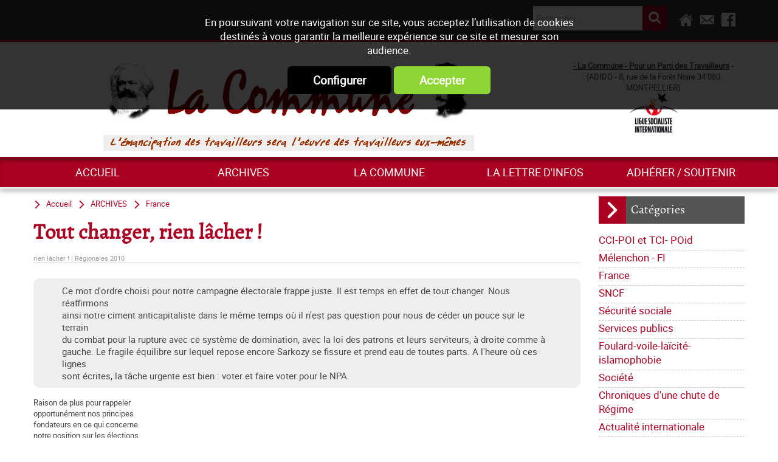

--- FILE ---
content_type: text/html; charset=utf-8
request_url: https://www.lacommune.org/Parti-des-travailleurs/archives/France/Tout-changer-rien-lacher-i671.html
body_size: 11037
content:
<!DOCTYPE html><html id="html_id" lang="fr-FR" ><head><meta name="viewport" content="initial-scale=1.0, user-scalable=yes" /><title>Tout changer, rien l&acirc;cher ! - France</title>
<meta http-equiv="Content-Type" content="text/html; charset=UTF-8" />
<meta name="description" content="Ce mot d'ordre choisi pour notre campagne électorale frappe juste. Il est temps en effet de tout changer. Nous réaffirmonsainsi notre ciment anticapitaliste dans le même temps où il n'est pas question pour nous de céder un pouce sur le..." />
<meta name="robots" content="index,follow,all" />
<meta name="author" content="La Commune" />
<meta property="twitter:card" content="summary" /><meta property="twitter:title" content="Tout changer, rien l&acirc;cher !" /><meta property="twitter:description" content="Ce mot d&#039;ordre choisi pour notre campagne &eacute;lectorale frappe juste. Il est temps en effet de tout changer. Nous r&eacute;affirmonsainsi notre ciment anticapitaliste dans le m&ecirc;me temps o&ugrave; il..." /><meta property="twitter:image:src" content="https://www.lacommune.org/images/logo-LaCommune.png" /><meta property="og:url" content="http://www.lacommune.org/Parti-des-travailleurs/archives/France/Tout-changer-rien-lacher-i671.html" /><meta property="og:title" content="Tout changer, rien l&acirc;cher !" /><meta property="og:description" content="Ce mot d&#039;ordre choisi pour notre campagne &eacute;lectorale frappe juste. Il est temps en effet de tout changer. Nous r&eacute;affirmonsainsi notre ciment anticapitaliste dans le m&ecirc;me temps o&ugrave; il n&#039;est pas..." /><meta property="og:image" content="http://www.lacommune.org/images/logo-LaCommune.png" /> <link rel="stylesheet" href="/cache/css/48d6d6de27ede95116afa8d1266e88961568111190.css" type="text/css" media="all" />
<link rel="stylesheet" href="/cache/css/01e42b4fa172ca7d46e20de8fdfd89541568111190.css" type="text/css" media="print" />
  <link rel="apple-touch-icon" href="/favicon.ico"><script type="text/javascript">
<!--
(function(i,s,o,g,r,a,m){i['GoogleAnalyticsObject']=r;i[r]=i[r]||function(){

  (i[r].q=i[r].q||[]).push(arguments)},i[r].l=1*new Date();a=s.createElement(o),

  m=s.getElementsByTagName(o)[0];a.async=1;a.src=g;m.parentNode.insertBefore(a,m)

  })(window,document,'script','https://www.taonix.fr/js/analytics.js','ga');
ga('create', 'UA-5259366-59', 'www.lacommune.org');
ga('send', 'pageview');
//-->
</script>
</head><body  class ="LANG-FR default  INFO TYPE-ARTICLE NEWS PAGE-INFO withColD" itemscope="itemscope" itemtype="http://schema.org/WebPage" ><div class="FONDBODY"><header><div class="HEAD"><div class="BLOC B100C TopHead"><div class="CONTENU-BLOC "><div class="UTILS"><a class="taoicon-Tao-home" href="/" title="Retour à l'accueil du site"> </a><a class="taoicon-Tao-contact" info_bulle="Contacter-nous" rel="nofollow" onclick="popin_ajax_change_contenu ('/eval.php?module=Application&amp;method=frmContact&amp;zone=Contact&amp;email=&amp;urlPage=/Parti-des-travailleurs/archives/France/Tout-changer-rien-lacher-i671.html', '', '', 'popin', 'Contacter-nous', {});"> </a><a class="taoicon-Tao-fblink" href="https://www.facebook.com/La-Commune-pour-un-parti-des-travailleurs-1818538971706390/" target="_blank" rel="noopener" title="Nous rejoindre sur Facebook">&nbsp;</a></div><div class="col-5 MINIFORM SEARCH-NEWS"><div class="CONTENU-BLOC "><form validator="1" fv_nofocus="1" method="post" enctype="multipart/form-data" fv_action="/Control.php"><input name="module" type="hidden" value="News" id="module" /><input name="entityList" type="hidden" value="Info" id="entityList" /><input name="objName" type="hidden" value="News_lookup" id="objName" /><input name="News_lookup__offset" type="hidden" value="0" id="News_lookup__offset" /><input name="News_lookup__pageSize" type="hidden" value="10" id="News_lookup__pageSize" /><input name="News_lookup__baseURL" type="hidden" value="/Parti-des-travailleurs/" id="News_lookup__baseURL" /><input name="method" type="hidden" value="session_update" id="method" /><input name="News_lookup__query_method" type="hidden" value="fulltext" id="News_lookup__query_method" /><span><input id="News_lookup__keywords192470" fv_default="Rechercher..." name="News_lookup__keywords" type="text" /></span><div><input id="ok" type="submit" value="ok" /></div></form></div></div></div></div><div class="BLOC B100C CONTENT-HEAD"><div class="CONTENU-BLOC "><div class="logos"><a title="La Commune : Pour un parti des travailleurs, courant international MST-QI" href="/" class="LOGO"><img alt="La Commune : Pour un parti des travailleurs, courant international MST-QI" width="610" height="113" src="/images/logo-LaCommune.png" /></a><img alt="L'émancipation des travailleurs sera l'oeuvre des travailleurs eux mêmes" src="/images/ema.gif" /></div><div class="HTML baseline"><p style="text-align: center;"><strong><span style="text-decoration: underline;">- La Commune - Pour un Parti des Travailleurs</span> -</strong><br />(ADIDO - 8, rue de la Forêt Noire 34 080 MONTPELLIER)<br /><img src="/files/LSI/lsi3.jpg" alt="Ligue Socialiste Internationale" width="80" height="65" /></p></div></div></div><div class="BLOC B100C BottomHead"><div class="CONTENU-BLOC "><nav><div class="MENU-DEROULANT MENUH right nopush fixed MenuFlexH slideMenu"><a class="taoicon-Tao-openMenu nav-toggle225806" onclick="$('.nav-toggle225806').parent().toggleClass('toggleMenu');">&nbsp;</a><div><div class="MENU-DEROULANT" id="MenuCSS_menuRubrique225542"><div class="LEVEL-0"><a title="Accueil" href="/">Accueil</a></div><div class="RUBOPEN MORE LEVEL-0"><a title="ARCHIVES" href="/Parti-des-travailleurs/archives/r1.html">ARCHIVES</a><div class="LEVEL-1"><div><a title="CCI-POI et TCI- POid" href="/Parti-des-travailleurs/archives/CCI-POI-et-TCI-POid/r101.html">CCI-POI et TCI- POid</a></div><div><a title="Mélenchon - FI" href="/Parti-des-travailleurs/archives/Melenchon-FI/r109.html">M&eacute;lenchon - FI</a></div><div class="RUBOPEN"><a title="France" href="/Parti-des-travailleurs/archives/France/r6.html">France</a></div><div><a title="SNCF" href="/Parti-des-travailleurs/archives/SNCF/r65.html">SNCF</a></div><div><a title="Sécurité sociale" href="/Parti-des-travailleurs/archives/Securite-sociale/r78.html">S&eacute;curit&eacute; sociale</a></div><div><a title="Services publics" href="/Parti-des-travailleurs/archives/Services-publics/r79.html">Services publics</a></div><div><a title="Foulard-voile-laïcité-islamophobie" href="/Parti-des-travailleurs/archives/Foulard-voile-laicite-islamophobie/r80.html">Foulard-voile-la&iuml;cit&eacute;-islamophobie</a></div><div><a title="Société" href="/Parti-des-travailleurs/archives/Societe/r12.html">Soci&eacute;t&eacute;</a></div><div><a title="Chroniques d'une chute de Régime" href="/Parti-des-travailleurs/archives/Chroniques-d-une-chute-de-Regime/r5.html">Chroniques d&#039;une chute de R&eacute;gime</a></div><div><a title="Actualité internationale" href="/Parti-des-travailleurs/archives/international/r73.html">Actualit&eacute; internationale</a></div><div><a title="Palestine" href="/Parti-des-travailleurs/blog/Actualite-internationale/Palestine/r33.html">Palestine</a></div><div><a title="Pays Basque" href="/Parti-des-travailleurs/archives/Pays-Basque/r34.html">Pays Basque</a></div><div><a title="Europe" href="/Parti-des-travailleurs/archives/Europe/r27.html">Europe</a></div><div><a title="Dossiers" href="/Parti-des-travailleurs/archives/Dossiers/r11.html">Dossiers</a></div><div><a title="Histoire" href="/Parti-des-travailleurs/archives/Histoire/r46.html">Histoire</a></div><div><a title="International" href="/Parti-des-travailleurs/archives/International/r51.html">International</a></div><div><a title="MST" href="/Parti-des-travailleurs/archives/MST/r60.html">MST</a></div><div><a title="Notes de Lecture" href="/Parti-des-travailleurs/archives/Notes-de-Lecture/r10.html">Notes de Lecture</a></div><div><a title="NPA, Nouveau parti anticapitaliste" href="/Parti-des-travailleurs/archives/NPA/r63.html">NPA</a></div><div><a title="Page Web Internationale" href="/Parti-des-travailleurs/archives/Page-Web-Internationale/r68.html">Page Web Internationale</a></div><div><a title="CCSA Alfortville" href="/Parti-des-travailleurs/archives/CCSA-Alfortville/r9.html">CCSA Alfortville</a></div></div></div><div class="MORE LEVEL-0"><a title="La commune" href="/Parti-des-travailleurs/La-commune/Qui-sommes-nous/r103.html">La commune</a><div class="LEVEL-1"><div><a title="Qui sommes-nous ?" href="/Parti-des-travailleurs/La-commune/Qui-sommes-nous/r103.html">Qui sommes-nous ?</a></div><div><a title="Journal mensuel de La Commune" href="/Parti-des-travailleurs/La-commune/Journal-trimestriel/r67.html">Journal trimestriel</a></div><div><a title="Les nôtres" href="/Parti-des-travailleurs/La-commune/Les-notres/r14.html">Les n&ocirc;tres</a></div><div><a title="Lettre de la Commune - Chronique Hebdo" href="/Parti-des-travailleurs/Lettre-d-infos/r61.html">Lettre de la Commune - Chronique Hebdo</a></div><div><a title="Editoriaux" href="/Parti-des-travailleurs/La-commune/Editoriaux/r4.html">Editoriaux</a></div><div><a title="Déclarations" href="/Parti-des-travailleurs/La-commune/Declarations/r8.html">D&eacute;clarations</a></div><div><a title="La lettre de liaison" href="/Parti-des-travailleurs/La-commune/La-lettre-de-liaison/r13.html">La lettre de liaison</a></div><div><a title="Tracts nationaux" href="/Parti-des-travailleurs/La-commune/Tracts-nationaux/r45.html">Tracts nationaux</a></div><div><a title="Bloc-notes" href="/Parti-des-travailleurs/La-commune/Bloc-notes/r112.html">Bloc-notes</a></div></div></div><div class="LEVEL-0"><a title="La lettre d'infos" href="/Parti-des-travailleurs/blog/Chronique-Hebdo/r61.html">La lettre d&#039;infos</a></div><div class="LEVEL-0"><a title="Adhérer / Soutenir" href="/Parti-des-travailleurs/Adherer-Soutenir/r74.html">Adh&eacute;rer / Soutenir</a></div></div></div></div></nav></div></div><hr /></div></header><div class="CONTENEUR "><div class="CONTENU"><div class="COL COL-DROITE"><div class="BLOC B100"><div class="CONTENU-BLOC "><span class="BLOC-TITRE">Catégories</span><nav><div class="MENU-DEROULANT MENUV"><div class="MENU-DEROULANT" id="MenuCSS_menuRubrique387022"><div class="LEVEL-0"><a title="CCI-POI et TCI- POid" href="/Parti-des-travailleurs/archives/CCI-POI-et-TCI-POid/r101.html">CCI-POI et TCI- POid</a></div><div class="LEVEL-0"><a title="Mélenchon - FI" href="/Parti-des-travailleurs/archives/Melenchon-FI/r109.html">M&eacute;lenchon - FI</a></div><div class="RUBOPEN LEVEL-0"><a title="France" href="/Parti-des-travailleurs/archives/France/r6.html">France</a></div><div class="LEVEL-0"><a title="SNCF" href="/Parti-des-travailleurs/archives/SNCF/r65.html">SNCF</a></div><div class="LEVEL-0"><a title="Sécurité sociale" href="/Parti-des-travailleurs/archives/Securite-sociale/r78.html">S&eacute;curit&eacute; sociale</a></div><div class="LEVEL-0"><a title="Services publics" href="/Parti-des-travailleurs/archives/Services-publics/r79.html">Services publics</a></div><div class="LEVEL-0"><a title="Foulard-voile-laïcité-islamophobie" href="/Parti-des-travailleurs/archives/Foulard-voile-laicite-islamophobie/r80.html">Foulard-voile-la&iuml;cit&eacute;-islamophobie</a></div><div class="LEVEL-0"><a title="Société" href="/Parti-des-travailleurs/archives/Societe/r12.html">Soci&eacute;t&eacute;</a></div><div class="LEVEL-0"><a title="Chroniques d'une chute de Régime" href="/Parti-des-travailleurs/archives/Chroniques-d-une-chute-de-Regime/r5.html">Chroniques d&#039;une chute de R&eacute;gime</a></div><div class="MORE LEVEL-0"><a title="Actualité internationale" href="/Parti-des-travailleurs/archives/international/r73.html">Actualit&eacute; internationale</a><div class="LEVEL-1"><div><a title="Afghanistan" href="/Parti-des-travailleurs/archives/international/Afghanistan/r16.html">Afghanistan</a></div><div><a title="Afrique" href="/Parti-des-travailleurs/archives/international/Afrique/r95.html">Afrique</a></div><div><a title="Algérie" href="/Parti-des-travailleurs/archives/international/Algerie/r15.html">Alg&eacute;rie</a></div><div><a title="Allemagne" href="/Parti-des-travailleurs/archives/international/Allemagne/r43.html">Allemagne</a></div><div><a title="Amérique latine" href="/Parti-des-travailleurs/archives/international/Amerique-latine/r105.html">Am&eacute;rique latine</a></div><div><a title="Argentine" href="/Parti-des-travailleurs/archives/international/Argentine/r17.html">Argentine</a></div><div><a title="Balkans" href="/Parti-des-travailleurs/archives/international/Balkans/r56.html">Balkans</a></div><div><a title="Bélarus" href="/Parti-des-travailleurs/archives/international/Belarus/r18.html">B&eacute;larus</a></div><div><a title="Birmanie" href="/Parti-des-travailleurs/archives/international/Birmanie/r54.html">Birmanie</a></div><div><a title="Bolivie" href="/Parti-des-travailleurs/archives/international/Bolivie/r19.html">Bolivie</a></div><div><a title="Brésil" href="/Parti-des-travailleurs/archives/international/Bresil/r20.html">Br&eacute;sil</a></div><div><a title="Burkina Faso" href="/Parti-des-travailleurs/archives/international/Burkina-Faso/r92.html">Burkina Faso</a></div><div><a title="Catalogne" href="/Parti-des-travailleurs/archives/international/Catalogne/r108.html">Catalogne</a></div><div><a title="Chili" href="/Parti-des-travailleurs/archives/international/Chili/r21.html">Chili</a></div><div><a title="Colombie" href="/Parti-des-travailleurs/archives/international/Colombie/r113.html">Colombie</a></div><div><a title="Côte d'Ivoire" href="/Parti-des-travailleurs/archives/international/Cote-d-Ivoire/r22.html">C&ocirc;te d&#039;Ivoire</a></div><div><a title="Cuba" href="/Parti-des-travailleurs/archives/international/Cuba/r57.html">Cuba</a></div><div><a title="Darfour" href="/Parti-des-travailleurs/archives/international/Darfour/r23.html">Darfour</a></div><div><a title="Egypte" href="/Parti-des-travailleurs/archives/international/Egypte/r66.html">Egypte</a></div><div><a title="Equateur" href="/Parti-des-travailleurs/archives/international/Equateur/r24.html">Equateur</a></div><div><a title="État Espagnol" href="/Parti-des-travailleurs/archives/international/Etat-Espagnol/r25.html">&Eacute;tat Espagnol</a></div><div><a title="Etats Unis" href="/Parti-des-travailleurs/archives/international/Etats-Unis/r26.html">Etats Unis</a></div><div><a title="Géorgie" href="/Parti-des-travailleurs/archives/international/Georgie/r28.html">G&eacute;orgie</a></div><div><a title="Grèce" href="/Parti-des-travailleurs/archives/international/Grece/r96.html">Gr&egrave;ce</a></div><div><a title="Guinée" href="/Parti-des-travailleurs/archives/international/Guinee/r53.html">Guin&eacute;e</a></div><div><a title="Hongrie" href="/Parti-des-travailleurs/archives/international/Hongrie/r50.html">Hongrie</a></div><div><a title="Irak" href="/Parti-des-travailleurs/archives/international/Irak/r29.html">Irak</a></div><div><a title="Iran" href="/Parti-des-travailleurs/archives/international/Iran/r30.html">Iran</a></div><div><a title="Italie" href="/Parti-des-travailleurs/archives/international/Italie/r48.html">Italie</a></div><div><a title="Kenya" href="/Parti-des-travailleurs/archives/international/Kenya/r55.html">Kenya</a></div><div><a title="Kurdistan" href="/Parti-des-travailleurs/archives/international/Kurdistan/r91.html">Kurdistan</a></div><div><a title="Liban" href="/Parti-des-travailleurs/archives/international/Liban/r31.html">Liban</a></div><div><a title="Mali" href="/Parti-des-travailleurs/archives/international/Mali/r64.html">Mali</a></div><div><a title="Maroc" href="/Parti-des-travailleurs/archives/international/Maroc/r32.html">Maroc</a></div><div><a title="Mexique" href="/Parti-des-travailleurs/archives/international/Mexique/r49.html">Mexique</a></div><div><a title="Moyen Orient" href="/Parti-des-travailleurs/archives/international/Moyen-Orient/r94.html">Moyen Orient</a></div><div><a title="Pakistan" href="/Parti-des-travailleurs/archives/international/Pakistan/r114.html">Pakistan</a></div><div><a title="Palestine" href="/Parti-des-travailleurs/archives/international/Palestine/r33.html">Palestine</a></div><div><a title="Panama" href="/Parti-des-travailleurs/archives/international/Panama/r52.html">Panama</a></div><div><a title="Pérou" href="/Parti-des-travailleurs/archives/international/Perou/r35.html">P&eacute;rou</a></div><div><a title="Porto Alegre 2005" href="/Parti-des-travailleurs/archives/international/Porto-Alegre-2005/r42.html">Porto Alegre 2005</a></div><div><a title="Raz-de-marée en Asie du Sud" href="/Parti-des-travailleurs/archives/international/Raz-de-maree-en-Asie-du-Sud/r41.html">Raz-de-mar&eacute;e en Asie du Sud</a></div><div><a title="Russie" href="/Parti-des-travailleurs/archives/international/Russie/r36.html">Russie</a></div><div><a title="Syrie" href="/Parti-des-travailleurs/archives/international/Syrie/r93.html">Syrie</a></div><div><a title="Tchad" href="/Parti-des-travailleurs/archives/international/Tchad/r47.html">Tchad</a></div><div><a title="Tchétchénie" href="/Parti-des-travailleurs/archives/international/Tchetchenie/r37.html">Tch&eacute;tch&eacute;nie</a></div><div><a title="Togo" href="/Parti-des-travailleurs/archives/international/Togo/r44.html">Togo</a></div><div><a title="Turquie" href="/Parti-des-travailleurs/archives/international/Turquie/r100.html">Turquie</a></div><div><a title="Ukraine" href="/Parti-des-travailleurs/archives/international/Ukraine/r38.html">Ukraine</a></div><div><a title="Venezuela" href="/Parti-des-travailleurs/archives/international/Venezuela/r39.html">Venezuela</a></div><div><a title="Yémen" href="/Parti-des-travailleurs/archives/international/Yemen/r97.html">Y&eacute;men</a></div><div><a title="Zaïre" href="/Parti-des-travailleurs/archives/international/Zaire/r40.html">Za&iuml;re</a></div></div></div><div class="LEVEL-0"><a title="Palestine" href="/Parti-des-travailleurs/blog/Actualite-internationale/Palestine/r33.html">Palestine</a></div><div class="LEVEL-0"><a title="Pays Basque" href="/Parti-des-travailleurs/archives/Pays-Basque/r34.html">Pays Basque</a></div><div class="LEVEL-0"><a title="Europe" href="/Parti-des-travailleurs/archives/Europe/r27.html">Europe</a></div><div class="LEVEL-0"><a title="Dossiers" href="/Parti-des-travailleurs/archives/Dossiers/r11.html">Dossiers</a></div><div class="LEVEL-0"><a title="Histoire" href="/Parti-des-travailleurs/archives/Histoire/r46.html">Histoire</a></div><div class="LEVEL-0"><a title="International" href="/Parti-des-travailleurs/archives/International/r51.html">International</a></div><div class="LEVEL-0"><a title="MST" href="/Parti-des-travailleurs/archives/MST/r60.html">MST</a></div><div class="LEVEL-0"><a title="Notes de Lecture" href="/Parti-des-travailleurs/archives/Notes-de-Lecture/r10.html">Notes de Lecture</a></div><div class="LEVEL-0"><a title="NPA, Nouveau parti anticapitaliste" href="/Parti-des-travailleurs/archives/NPA/r63.html">NPA</a></div><div class="LEVEL-0"><a title="Page Web Internationale" href="/Parti-des-travailleurs/archives/Page-Web-Internationale/r68.html">Page Web Internationale</a></div><div class="LEVEL-0"><a title="CCSA Alfortville" href="/Parti-des-travailleurs/archives/CCSA-Alfortville/r9.html">CCSA Alfortville</a></div></div></div></nav></div></div><div class="BLOC B100 Modules"><div class="CONTENU-BLOC "><span class="BLOC-TITRE">Ne manquez pas ...</span><div class="LISTE-INFOS Modules"><dl class="ITEM   col-24 TYPE-ARTICLE"><dt class=" ITEM-DT"><a href="/Parti-des-travailleurs/La-commune/Journal-trimestriel/La-Commune-n-130-i1993.html" title="La Commune n°130">La Commune n&deg;130</a></dt><dd onclick="document.location.href='/Parti-des-travailleurs/La-commune/Journal-trimestriel/La-Commune-n-130-i1993.html'" class="ITEM-DD"><span class="ITEM-IMG smallInfo"><img alt="La Commune n°130" width="169" height="240" src="/News/files/Info/image/small/8b1168315acb57bb9b973a965716e148.jpg" /></span></dd></dl><dl class="ITEM   col-24 TYPE-ARTICLE"><dt class=" ITEM-DT"><a href="/Parti-des-travailleurs/La-commune/Journal-trimestriel/La-Commune-n-129-i1977.html" title="La Commune n°129">La Commune n&deg;129</a></dt><dd onclick="document.location.href='/Parti-des-travailleurs/La-commune/Journal-trimestriel/La-Commune-n-129-i1977.html'" class="ITEM-DD"><span class="ITEM-IMG smallInfo"><img alt="La Commune n°129" width="169" height="240" src="/News/files/Info/image/small/eb4b9ec594edf0ddeb4a0411fa1f192e.jpg" /></span></dd></dl><dl class="ITEM   col-24 TYPE-ARTICLE"><dt class=" ITEM-DT"><a href="/Parti-des-travailleurs/La-commune/Journal-trimestriel/La-Commune-n-128-i1965.html" title="La Commune n°128">La Commune n&deg;128</a></dt><dd onclick="document.location.href='/Parti-des-travailleurs/La-commune/Journal-trimestriel/La-Commune-n-128-i1965.html'" class="ITEM-DD"><span class="ITEM-IMG smallInfo"><img alt="La Commune n°128" width="168" height="240" src="/News/files/Info/image/small/78e1413f45a09bacceb4340fcadb2db0.jpg" /></span></dd></dl><dl class="ITEM   col-24 TYPE-ARTICLE"><dt class=" ITEM-DT"><a href="/Parti-des-travailleurs/La-commune/Journal-trimestriel/La-Commune-n-127-i1951.html" title="La Commune n°127">La Commune n&deg;127</a></dt><dd onclick="document.location.href='/Parti-des-travailleurs/La-commune/Journal-trimestriel/La-Commune-n-127-i1951.html'" class="ITEM-DD"><span class="ITEM-IMG smallInfo"><img alt="La Commune n°127" width="168" height="240" src="/News/files/Info/image/small/7ffce80a98934df944d438329fcd2829.jpg" /></span></dd></dl><dl class="ITEM   col-24 TYPE-ARTICLE"><dt class=" ITEM-DT"><a href="/Parti-des-travailleurs/La-commune/Journal-trimestriel/La-Commune-n-126-i1940.html" title="La Commune n°126">La Commune n&deg;126</a></dt><dd onclick="document.location.href='/Parti-des-travailleurs/La-commune/Journal-trimestriel/La-Commune-n-126-i1940.html'" class="ITEM-DD"><span class="ITEM-IMG smallInfo"><img alt="La Commune n°126" width="171" height="240" src="/News/files/Info/image/small/13adf5cfb1cd01281cd63355b3d9ff5a.jpg" /></span></dd></dl></div></div></div><div class="col-24 MINIFORM SUBMITNEWS"><div class="CONTENU-BLOC "><span class="BLOC-TITRE">Inscription newsletter</span><form validator="true" fv_noFocus="true" class="formLabel" method="post" enctype="multipart/form-data" fv_action="/Control.php"><input name="module" type="hidden" value="Contacts" id="module" /><input name="entity" type="hidden" value="Contact" id="entity" /><input name="method" type="hidden" value="inscrire" id="method" /><input name="newsletterId" type="hidden" value="2" id="newsletterId" /><input name="_crypt_" type="hidden" value="7l426kse" id="_crypt_" /><span><input size="32" fv_default="Email" fv_pattern="email" fv_required="Veuillez indiquer un email valide" name="Contact_login" type="text" id="Contact_login" /></span><input class="SUBMIT" id="ok" type="submit" value="ok" /></form></div></div></div><section class="PAGES" id="content"><div class="NavigPage"><div class="PATH" itemprop="breadcrumb"><a href="/" class="taoicon-Tao-path">Accueil</a><a class="taoicon-Tao-path" title="ARCHIVES" href="/Parti-des-travailleurs/archives/r1.html">ARCHIVES</a><a class="taoicon-Tao-path" title="France" href="/Parti-des-travailleurs/archives/France/r6.html">France</a></div></div><h1 itemprop="name">Tout changer, rien l&acirc;cher !</h1><span class="CHAPEAU">rien l&acirc;cher ! | R&eacute;gionales 2010</span><span class="ACCROCHE">Ce mot d'ordre choisi pour notre campagne électorale frappe juste. Il est temps en effet de tout changer. Nous réaffirmons<br />ainsi notre ciment anticapitaliste dans le même temps où il n'est pas question pour nous de céder un pouce sur le terrain<br />du combat pour la rupture avec ce système de domination, avec la loi des patrons et leurs serviteurs, à droite comme à<br />gauche. Le fragile équilibre sur lequel repose encore Sarkozy se fissure et prend eau de toutes parts. A l'heure où ces lignes<br />sont écrites, la tâche urgente est bien : voter et faire voter pour le NPA.</span><span class="CORPS" itemprop="mainContentOfPage">Raison de plus pour rappeler<br />opportunément nos principes<br />fondateurs en ce qui concerne<br />notre position sur les élections.<br/><br />"<em> Il n'est pas possible de mettre l'État<br />et les institutions actuelles au service<br />d'une transformation politique et sociale.<br />Ces organismes, rodés à la défense<br />des intérêts de la bourgeoisie, doivent<br />être renversés pour fonder de nouvelles<br />institutions au service et sous le contrôle<br />des travailleurs et de la population. La<br />logique du système invalide les prétentions<br />de le moraliser, de le réguler ou de<br />le réformer, de l'humaniser, qu'elles<br />soient sincères ou hypocrites. La<br />logique du système contribue par là<br />même à créer les conditions de son renversement,<br />d'une transformation révolutionnaire<br />de la société, en démontrant<br />quotidiennement à quel point il est vrai<br />que le bien-être, la démocratie, la paix<br />sont incompatibles avec la propriété privée<br />des grands moyens de production...<br />C'est par le développement et la<br />généralisation des luttes, des grèves<br />généralisées et prolongées que l'on<br />peut bloquer les attaques, imposer des<br />revendications. C'est le rapport de forces<br />issu de la mobilisation qui peut permettre<br />la mise en place d'un gouvernement<br />qui imposera des mesures radicales<br />en rupture avec le système et engager<br />une transformation révolutionnaire<br />de la société. ... En finir avec le système<br />capitaliste, suppose à la fois un bras<br />de fer de longue durée, la force du nombre<br />et une rupture avec l'État et les institutions<br />dont il s'est doté, avec les institutions<br />européennes et mondiales au service<br />des classes dominantes... Nous<br />participons aux élections pour défendre<br />nos idées, pour rassembler très largement<br />la population autour de notre programme...<br />Nos élu-e-s refusent de<br />cogérer le système... À l'échelle nationale,<br />l'application d'un tel programme<br />impliquerait la confrontation avec les<br />classes dominantes, et exigerait une<br />formidable mobilisation populaire, susceptible<br />de faire émerger de nouvelles<br />formes de pouvoir qui donneraient à un<br />gouvernement anticapitaliste les<br />moyens de sa politique... Une domination<br />de classe ne peut pas être éliminée<br />par voie de réformes. Les luttes peuvent<br />permettre de la contenir, de lui arracher<br />des mesures progressistes pour les<br />classes populaires, pas de la supprimer.(...)<br />Il faudra une révolution sociale<br />pour abattre le capitalisme.</em> "<br/><br />Les élections régionales ne doivent<br />s'envisager que de ce point de vue,<br />c'est-à-dire de nos objectifs fondamentaux.<br />Et de l'affirmation de notre plan<br />d'urgence. l'unité ? Oui bien sûr mais<br />pas à tout prix au risque d'y perdre notre<br />âme. Il n'est que de voir l'exemple ci-après.<br /><br /><br /><strong>Pedro Carrasquedo<br/><br />13 février 2010.</strong><br /></span><div class="DATERS"><span class="DATE">Modifié le mardi 23 février 2010</span><div class="UTILS"><a onclick="window.open('http://www.facebook.com/sharer.php?u=https://www.lacommune.org/Parti-des-travailleurs/archives/France/Tout-changer-rien-lacher-i671.html&amp;t=Tout+changer%2C+rien+l%C3%A2cher+%21')" class="taoicon-Tao-facebook" info_bulle="Partager sur Facebook">&nbsp;</a><a onclick="window.open('http://www.twitter.com/intent/tweet?url=https://www.lacommune.org/Parti-des-travailleurs/archives/France/Tout-changer-rien-lacher-i671.html&amp;text=Tout+changer%2C+rien+l%C3%A2cher+%21')" class="taoicon-Tao-twitter" info_bulle="Partager sur Twitter">&nbsp;</a><a onclick="window.open('http://www.linkedin.com/shareArticle?mini=true&amp;url=https://www.lacommune.org/Parti-des-travailleurs/archives/France/Tout-changer-rien-lacher-i671.html&amp;summary=Tout+changer%2C+rien+l%C3%A2cher+%21')" class="taoicon-Tao-linkedin" info_bulle="Partager sur LinkedIn">&nbsp;</a><a class="taoicon-Tao-mail" info_bulle="Envoyer à un ami" rel="nofollow" onclick="popin_ajax_change_contenu ('/eval.php?module=Application&amp;method=frmContact&amp;zone=EnvoiAmi&amp;email=&amp;urlPage=/Parti-des-travailleurs/archives/France/Tout-changer-rien-lacher-i671.html', '', '', 'popin', 'Envoyer à un ami', {});"> </a></div></div><div class=" LISTE-INFOS Modules col-24"><div class="CONTENU-BLOC "><span class="BLOC-TITRE">Voir aussi dans la catégorie France</span><dl class="ITEM  ITEM-ASSO col-6 framingDefault withImg "><dd onclick="document.location.href='/Parti-des-travailleurs/archives/France/Urgence-pouvoir-d-achat-et-greve-generale-i2023.html'" class="ITEM-DD"><span class="ITEM-IMG mediumInfo framing"><img alt="Urgence, pouvoir d’achat et grève générale" style="top: -18px;left: -65px;transform-origin: 0 0; transform:scale(1);-webkit-transform:scale(1);position: absolute;" data-framing-width="270" srcset="/News/files/Info/image/320/51e29478a1183a7b61c26ed3fd9b661e.jpg 320w, /News/files/Info/image/640/51e29478a1183a7b61c26ed3fd9b661e.jpg 640w, /News/files/Info/image/medium/51e29478a1183a7b61c26ed3fd9b661e.jpg 800w" sizes="100vw" width="400" height="200" src="/News/files/Info/image/medium/51e29478a1183a7b61c26ed3fd9b661e.jpg" /></span><span class="ITEM-TITRE "><a href="/Parti-des-travailleurs/archives/France/Urgence-pouvoir-d-achat-et-greve-generale-i2023.html" title="Urgence, pouvoir d’achat et grève générale">Urgence, pouvoir d&rsquo;achat et gr&egrave;ve g&eacute;n&eacute;rale</a></span><span class="ABSTRACT"><p>
Alors qu&rsquo;il a urgence &agrave; augmenter les salaires, bloquer les prix et les loyers, alors que les crises &eacute;nerg&eacute;tiques et climatiques explosent, le gouvernement Macron a fait voter au Parlement deux...</p></span></dd></dl><dl class="ITEM  ITEM-ASSO col-6 framingDefault withImg "><dd onclick="document.location.href='/Parti-des-travailleurs/archives/France/Ces-gens-la-i2018.html'" class="ITEM-DD"><span class="ITEM-IMG mediumInfo framing"><img alt="« Ces gens-là »" style="top: -51px;left: -65px;transform-origin: 0 0; transform:scale(1);-webkit-transform:scale(1);position: absolute;" data-framing-width="270" srcset="/News/files/Info/image/320/ecf325b27c83362dba244901c2471088.jpg 320w, /News/files/Info/image/640/ecf325b27c83362dba244901c2471088.jpg 640w, /News/files/Info/image/medium/ecf325b27c83362dba244901c2471088.jpg 800w" sizes="100vw" width="400" height="266" src="/News/files/Info/image/medium/ecf325b27c83362dba244901c2471088.jpg" /></span><span class="ITEM-TITRE "><a href="/Parti-des-travailleurs/archives/France/Ces-gens-la-i2018.html" title="« Ces gens-là »">&laquo; Ces gens-l&agrave; &raquo;</a></span><span class="ABSTRACT"><p>La ministre des collectivités territoriales, issue des Républicains, a eu par le passé des prises de position qui dénonçaient le mariage pour tous en y voyant “un dessein contre la nature”....</p></span></dd></dl><dl class="ITEM  ITEM-ASSO col-6 framingDefault withImg "><dd onclick="document.location.href='/Parti-des-travailleurs/archives/France/Ni-le-gouvernement-ni-l-Assemblee-ne-nous-represente-i2005.html'" class="ITEM-DD"><span class="ITEM-IMG mediumInfo framing"><img alt="Ni le gouvernement ni l'Assemblée ne  nous représente !" style="top: -51px;left: -65px;transform-origin: 0 0; transform:scale(1);-webkit-transform:scale(1);position: absolute;" data-framing-width="270" srcset="/News/files/Info/image/320/c184b09a1ce68a8070f77eae5657bd06.jpg 320w, /News/files/Info/image/640/c184b09a1ce68a8070f77eae5657bd06.jpg 640w, /News/files/Info/image/medium/c184b09a1ce68a8070f77eae5657bd06.jpg 800w" sizes="100vw" width="400" height="266" src="/News/files/Info/image/medium/c184b09a1ce68a8070f77eae5657bd06.jpg" /></span><span class="ITEM-TITRE "><a href="/Parti-des-travailleurs/archives/France/Ni-le-gouvernement-ni-l-Assemblee-ne-nous-represente-i2005.html" title="Ni le gouvernement ni l'Assemblée ne  nous représente !">Ni le gouvernement ni l&#039;Assembl&eacute;e ne  nous repr&eacute;sente !</a></span><span class="ABSTRACT"><p>« L'émancipation des travailleurs sera l'œuvre des travailleurs eux-mêmes »
La présidentielle et les législatives en France sont à l'image du chaos politique qui parcourt l'Europe : la...</p></span></dd></dl><dl class="ITEM  ITEM-ASSO col-6 framingDefault withImg "><dd onclick="document.location.href='/Parti-des-travailleurs/archives/France/Repression-maitre-mot-de-la-macronie-i2002.html'" class="ITEM-DD"><span class="ITEM-IMG mediumInfo framing"><img alt="Répression, maître-mot de la macronie." style="top: -30px;left: -65px;transform-origin: 0 0; transform:scale(1);-webkit-transform:scale(1);position: absolute;" data-framing-width="270" srcset="/News/files/Info/image/320/62230dd0fe51ad6a6dfc40cdb3d9b920.jpg 320w, /News/files/Info/image/640/62230dd0fe51ad6a6dfc40cdb3d9b920.jpg 640w, /News/files/Info/image/medium/62230dd0fe51ad6a6dfc40cdb3d9b920.jpg 800w" sizes="100vw" width="400" height="225" src="/News/files/Info/image/medium/62230dd0fe51ad6a6dfc40cdb3d9b920.jpg" /></span><span class="ITEM-TITRE "><a href="/Parti-des-travailleurs/archives/France/Repression-maitre-mot-de-la-macronie-i2002.html" title="Répression, maître-mot de la macronie.">R&eacute;pression, ma&icirc;tre-mot de la macronie.</a></span><span class="ABSTRACT"><p>La cinquième république est agonisante. Macron et sa clique vont utiliser le dernier outil en leur possession pour sauver ce qui peut l’être : la répression. Les forces de police, dignes...</p></span></dd></dl><dl class="ITEM  ITEM-ASSO col-6 framingDefault withImg "><dd onclick="document.location.href='/Parti-des-travailleurs/archives/France/Presidentielles-legislatives-Non-au-front-unique-des-appareils-i2001.html'" class="ITEM-DD"><span class="ITEM-IMG mediumInfo framing"><img alt="Présidentielles, législatives : Non au front unique des appareils !" style="top: -22px;left: -65px;transform-origin: 0 0; transform:scale(1);-webkit-transform:scale(1);position: absolute;" data-framing-width="270" srcset="/News/files/Info/image/320/6ed09721296d9b60fa2c7c3169af1f3e.jpg 320w, /News/files/Info/image/640/6ed09721296d9b60fa2c7c3169af1f3e.jpg 640w, /News/files/Info/image/medium/6ed09721296d9b60fa2c7c3169af1f3e.jpg 800w" sizes="100vw" width="400" height="208" src="/News/files/Info/image/medium/6ed09721296d9b60fa2c7c3169af1f3e.jpg" /></span><span class="ITEM-TITRE "><a href="/Parti-des-travailleurs/archives/France/Presidentielles-legislatives-Non-au-front-unique-des-appareils-i2001.html" title="Présidentielles, législatives : Non au front unique des appareils !">Pr&eacute;sidentielles, l&eacute;gislatives : Non au front unique des appareils !</a></span><span class="ABSTRACT"><p>Ils veulent TOUS sauver la Ve R&eacute;publique et museler la classe ouvri&egrave;re ! Partis politiques et conf&eacute;d&eacute;rations syndicales sont d&eacute;sormais unis pour laisser Macron gouverner &agrave; son aise et mener ses...</p></span></dd></dl><dl class="ITEM  ITEM-ASSO col-6 framingDefault withImg "><dd onclick="document.location.href='/Parti-des-travailleurs/archives/France/Alain-Krivine-i1996.html'" class="ITEM-DD"><span class="ITEM-IMG mediumInfo framing"><img alt="Alain Krivine" style="top: -49px;left: 39px;transform-origin: 0 0; transform:scale(1);-webkit-transform:scale(1);position: absolute;" data-framing-width="270" srcset="/News/files/Info/image/320/ab473e8c23d27cf5f832aff876f4e279.jpg 320w, /News/files/Info/image/640/ab473e8c23d27cf5f832aff876f4e279.jpg 640w, /News/files/Info/image/medium/ab473e8c23d27cf5f832aff876f4e279.jpg 800w" sizes="100vw" width="193" height="262" src="/News/files/Info/image/medium/ab473e8c23d27cf5f832aff876f4e279.jpg" /></span><span class="ITEM-TITRE "><a href="/Parti-des-travailleurs/archives/France/Alain-Krivine-i1996.html" title="Alain Krivine">Alain Krivine</a></span><span class="ABSTRACT"><p>La Commune tient à saluer la mémoire d'Alain Krivine, militant ouvrier et dirigeant historique de la LCR et du NPA, qui a marqué la vie politique de ces 60 dernières années.
Nous adressons à sa...</p></span></dd></dl></div></div><hr /></section><hr /></div></div><footer><div class="FOOT"><div data-scroll2fix=".FOOT" data-scroll2fix-pos="bottom" class="BLOC B100C CONTENT-FOOT"><div class="CONTENU-BLOC "><div class="BLOC B100 col-5"><div class="CONTENU-BLOC "><span class="BLOC-TITRE">Nos publications</span><div class="LISTE-INFOS Modules"><span class="ITEM   col-24 TYPE-ARTICLE"><a href="/Parti-des-travailleurs/archives/Palestine/La-question-palestinienne-du-XIXe-siecle-a-nos-jours-i253.html" title="La question palestinienne, du XIXe siècle à nos jours">La question palestinienne, du XIXe si&egrave;cle &agrave; nos jours</a></span><span class="ITEM   col-24 TYPE-ARTICLE"><a href="/Parti-des-travailleurs/Publications/Contre-Melenchon-i1723.html" title="Contre Mélenchon">Contre M&eacute;lenchon</a></span><span class="ITEM   col-24 TYPE-ARTICLE"><a href="/Parti-des-travailleurs/Publications/Numero-special-de-La-Commune-contre-la-reforme-des-retraites-i828.html" title="Numéro spécial de La Commune contre la réforme des retraites">Num&eacute;ro sp&eacute;cial de La Commune contre la r&eacute;forme des retraites</a></span><span class="ITEM   col-24 TYPE-ARTICLE"><a href="/Parti-des-travailleurs/Publications/Contribution-au-bilan-des-greves-et-des-manifestations-de-mai-juin-2003-contre-la-decentralisation-et-le-projet-de-loi-Fillon-sur-les-retraites-i252.html" title="Contribution au bilan des grèves et des manifestations de mai-juin 2003 contre la décentralisation et le projet de loi Fillon sur les retraites">Contribution au bilan des gr&egrave;ves et des manifestations de mai-juin 2003 contre la d&eacute;centralisation et le projet de loi Fillon sur les retraites</a></span></div></div></div><div class="BLOC B100 col-5"><div class="CONTENU-BLOC "><span class="BLOC-TITRE">Formation, documentation</span><div class="LISTE-INFOS Modules"><span class="ITEM   col-24 TYPE-ARTICLE"><a href="/Parti-des-travailleurs/Formation-Documentation-Theorie/Formation-Theorie-i583.html" title="Formation - Théorie">Formation - Th&eacute;orie</a></span><span class="ITEM   col-24 TYPE-ARTICLE"><a href="/Parti-des-travailleurs/Formation-Documentation-Theorie/Marxisme-economie-2-Retour-sur-quelques-idees-recues-i1738.html" title="Marxisme économie – 2 : Retour sur quelques idées reçues">Marxisme &eacute;conomie &ndash; 2 : Retour sur quelques id&eacute;es re&ccedil;ues</a></span><span class="ITEM   col-24 TYPE-ARTICLE"><a href="/Parti-des-travailleurs/archives/Histoire/La-comprehension-marxiste-de-l-economie-i1708.html" title="La compréhension marxiste de l’économie">La compr&eacute;hension marxiste de l&rsquo;&eacute;conomie</a></span><span class="ITEM   col-24 TYPE-ARTICLE"><a href="/Parti-des-travailleurs/Formation-Documentation-Theorie/Theologie-et-idealisme-en-Histoire-i1499.html" title="Théologie et idéalisme en Histoire">Th&eacute;ologie et id&eacute;alisme en Histoire</a></span><span class="ITEM   col-24 TYPE-ARTICLE"><a href="/Parti-des-travailleurs/Formation-Documentation-Theorie/Les-marxistes-et-l-histoire-i1473.html" title="Les marxistes et l’histoire">Les marxistes et l&rsquo;histoire</a></span></div></div></div><div class=" col-7"><div class="CONTENU-BLOC "><div class="MENU-DEROULANT MENUV"><div class="MENU-DEROULANT" id="MenuCSS_menuRubrique264759"><div class="LEVEL-0"><a title="Qui sommes-nous ?" href="/Parti-des-travailleurs/La-commune/Qui-sommes-nous/r103.html">Qui sommes-nous ?</a></div><div class="LEVEL-0"><a title="Journal mensuel de La Commune" href="/Parti-des-travailleurs/La-commune/Journal-trimestriel/r67.html">Journal trimestriel</a></div><div class="LEVEL-0"><a title="Les nôtres" href="/Parti-des-travailleurs/La-commune/Les-notres/r14.html">Les n&ocirc;tres</a></div><div class="LEVEL-0"><a title="Lettre de la Commune - Chronique Hebdo" href="/Parti-des-travailleurs/Lettre-d-infos/r61.html">Lettre de la Commune - Chronique Hebdo</a></div><div class="LEVEL-0"><a title="Editoriaux" href="/Parti-des-travailleurs/La-commune/Editoriaux/r4.html">Editoriaux</a></div><div class="LEVEL-0"><a title="Déclarations" href="/Parti-des-travailleurs/La-commune/Declarations/r8.html">D&eacute;clarations</a></div><div class="LEVEL-0"><a title="La lettre de liaison" href="/Parti-des-travailleurs/La-commune/La-lettre-de-liaison/r13.html">La lettre de liaison</a></div><div class="LEVEL-0"><a title="Tracts nationaux" href="/Parti-des-travailleurs/La-commune/Tracts-nationaux/r45.html">Tracts nationaux</a></div><div class="LEVEL-0"><a title="Bloc-notes" href="/Parti-des-travailleurs/La-commune/Bloc-notes/r112.html">Bloc-notes</a></div></div></div><div class="MENU-DEROULANT MENUV"><div class="MENU-DEROULANT" id="MenuCSS_menuRubrique279858"><div class="LEVEL-0"><a title="CCI-POI et TCI- POid" href="/Parti-des-travailleurs/archives/CCI-POI-et-TCI-POid/r101.html">CCI-POI et TCI- POid</a></div><div class="LEVEL-0"><a title="Mélenchon - FI" href="/Parti-des-travailleurs/archives/Melenchon-FI/r109.html">M&eacute;lenchon - FI</a></div><div class="RUBOPEN LEVEL-0"><a title="France" href="/Parti-des-travailleurs/archives/France/r6.html">France</a></div><div class="LEVEL-0"><a title="SNCF" href="/Parti-des-travailleurs/archives/SNCF/r65.html">SNCF</a></div><div class="LEVEL-0"><a title="Sécurité sociale" href="/Parti-des-travailleurs/archives/Securite-sociale/r78.html">S&eacute;curit&eacute; sociale</a></div><div class="LEVEL-0"><a title="Services publics" href="/Parti-des-travailleurs/archives/Services-publics/r79.html">Services publics</a></div><div class="LEVEL-0"><a title="Foulard-voile-laïcité-islamophobie" href="/Parti-des-travailleurs/archives/Foulard-voile-laicite-islamophobie/r80.html">Foulard-voile-la&iuml;cit&eacute;-islamophobie</a></div><div class="LEVEL-0"><a title="Société" href="/Parti-des-travailleurs/archives/Societe/r12.html">Soci&eacute;t&eacute;</a></div><div class="LEVEL-0"><a title="Chroniques d'une chute de Régime" href="/Parti-des-travailleurs/archives/Chroniques-d-une-chute-de-Regime/r5.html">Chroniques d&#039;une chute de R&eacute;gime</a></div><div class="LEVEL-0"><a title="Actualité internationale" href="/Parti-des-travailleurs/archives/international/r73.html">Actualit&eacute; internationale</a></div><div class="LEVEL-0"><a title="Palestine" href="/Parti-des-travailleurs/blog/Actualite-internationale/Palestine/r33.html">Palestine</a></div><div class="LEVEL-0"><a title="Pays Basque" href="/Parti-des-travailleurs/archives/Pays-Basque/r34.html">Pays Basque</a></div><div class="LEVEL-0"><a title="Europe" href="/Parti-des-travailleurs/archives/Europe/r27.html">Europe</a></div><div class="LEVEL-0"><a title="Dossiers" href="/Parti-des-travailleurs/archives/Dossiers/r11.html">Dossiers</a></div><div class="LEVEL-0"><a title="Histoire" href="/Parti-des-travailleurs/archives/Histoire/r46.html">Histoire</a></div><div class="LEVEL-0"><a title="International" href="/Parti-des-travailleurs/archives/International/r51.html">International</a></div><div class="LEVEL-0"><a title="MST" href="/Parti-des-travailleurs/archives/MST/r60.html">MST</a></div><div class="LEVEL-0"><a title="Notes de Lecture" href="/Parti-des-travailleurs/archives/Notes-de-Lecture/r10.html">Notes de Lecture</a></div><div class="LEVEL-0"><a title="NPA, Nouveau parti anticapitaliste" href="/Parti-des-travailleurs/archives/NPA/r63.html">NPA</a></div><div class="LEVEL-0"><a title="Page Web Internationale" href="/Parti-des-travailleurs/archives/Page-Web-Internationale/r68.html">Page Web Internationale</a></div><div class="LEVEL-0"><a title="CCSA Alfortville" href="/Parti-des-travailleurs/archives/CCSA-Alfortville/r9.html">CCSA Alfortville</a></div></div></div></div></div><div class="BLOC B100 col-7"><div class="CONTENU-BLOC "><span class="BLOC-TITRE">Des archives toujours d'actualité</span><div class="LISTE-INFOS Modules"><span class="ITEM   col-24 TYPE-ARTICLE"><a href="/Parti-des-travailleurs/archives/France/La-Charte-d-Amiens-un-acquis-a-defendre-i710.html" title="La Charte d'Amiens : un acquis à défendre ">La Charte d&#039;Amiens : un acquis &agrave; d&eacute;fendre </a></span><span class="ITEM   col-24 TYPE-ARTICLE"><a href="/Parti-des-travailleurs/La-commune/La-lettre-de-liaison/La-matrice-d-une-loi-anti-syndicale-i611.html" title="La matrice d'une loi anti-syndicale">La matrice d&#039;une loi anti-syndicale</a></span><span class="ITEM   col-24 TYPE-ARTICLE"><a href="/Parti-des-travailleurs/La-commune/Journal-trimestriel/Nos-origines-i1083.html" title="Nos origines...">Nos origines...</a></span><span class="ITEM   col-24 TYPE-ARTICLE"><a href="/Parti-des-travailleurs/archives/Societe/La-loi-contre-le-voile-fausse-loi-laique-vraie-loi-raciste-i664.html" title="La loi contre le voile : fausse loi laïque, vraie loi raciste">La loi contre le voile : fausse loi la&iuml;que, vraie loi raciste</a></span><span class="ITEM   col-24 TYPE-ARTICLE"><a href="/Parti-des-travailleurs/archives/Dossiers/Temps-forts-ou-Greve-generale-Reformes-ou-sauvegarde-des-acquis-Syndicalisme-d-accompagnement-ou-de-lutte-de-classes-i658.html" title="« Temps forts » ou Grève générale ? « Reformes » ou sauvegarde des acquis ? Syndicalisme « d'accompagnement » ou de lutte de classes ? ">&laquo; Temps forts &raquo; ou Gr&egrave;ve g&eacute;n&eacute;rale ? &laquo; Reformes &raquo; ou sauvegarde des acquis ? Syndicalisme &laquo; d&#039;accompagnement &raquo; ou de lutte de classes ? </a></span><span class="ITEM   col-24 TYPE-ARTICLE"><a href="/Parti-des-travailleurs/archives/international/Palestine/Appel-Aux-cotes-des-peuples-du-Proche-et-du-Moyen-Orient-i395.html" title="Appel : Aux côtés des peuples du Proche et du Moyen-Orient">Appel : Aux c&ocirc;t&eacute;s des peuples du Proche et du Moyen-Orient</a></span><span class="ITEM   col-24 TYPE-ARTICLE"><a href="/Parti-des-travailleurs/archives/Dossiers/Grossiere-provocation-i335.html" title="Grossière provocation">Grossi&egrave;re provocation</a></span><span class="ITEM   col-24 TYPE-ARTICLE"><a href="/Parti-des-travailleurs/archives/Dossiers/Argumentaire-pour-le-NON-a-la-Constitution-europeenne-le-29-mai-2005-i196.html" title="Argumentaire pour le &quot;NON&quot; à la Constitution européenne le 29 mai 2005">Argumentaire pour le &quot;NON&quot; &agrave; la Constitution europ&eacute;enne le 29 mai 2005</a></span><span class="ITEM   col-24 TYPE-ARTICLE"><a href="/Parti-des-travailleurs/archives/Dossiers/Retrait-du-CPE-i321.html" title="Retrait du CPE">Retrait du CPE</a></span><span class="ITEM   col-24 TYPE-ARTICLE"><a href="/Parti-des-travailleurs/La-commune/Declarations/Qu-ils-s-en-aillent-tous-et-leurs-reformes-avec-eux-i60.html" title="Qu'ils s'en aillent tous, et leurs &quot;réformes&quot; avec eux !">Qu&#039;ils s&#039;en aillent tous, et leurs &quot;r&eacute;formes&quot; avec eux !</a></span></div></div></div></div></div><div class="BLOC B100C BottomFoot"><div class="CONTENU-BLOC "><div class="NAVBASPAGE"><span>&copy; La Commune 2003-2026 - Tous droits réservés</span><ul class="LIENS"><li><a class=" ON" href="/rss.html" title="Flux RSS">Flux RSS</a></li><li><a class=" ON" href="/Parti-des-travailleurs/Mentions-legales-i1523.html" title="Mentions légales">Mentions légales</a></li><li><a class=" ON" href="/plan-du-site.html" title="Plan du site">Plan du site</a></li></ul></div></div></div><hr /></div></footer></div><div id="scrollTop" class="taoicon-Tao-up">HAUT</div><script type="text/javascript" src='/cache/js/3e9ba7eb626a3c83e369383de0dbe7b5.js'></script>
<script type="text/javascript">
<!--
var _paq = _paq || [];
        _paq.push(['trackPageView']);
        _paq.push(['enableLinkTracking']);
        (function() {
          var u=(("https:" == document.location.protocol) ? "https" : "http") + "://piwik.taonix.net//";
          _paq.push(['setTrackerUrl', u+'piwik.php']);
          _paq.push(['setSiteId', '19']);
          var d=document, g=d.createElement('script'), s=d.getElementsByTagName('script')[0]; g.type='text/javascript';
          g.defer=true; g.async=true; g.src=u+'piwik.js'; s.parentNode.insertBefore(g,s);
        })();$ (document).ready (function()
{
  $.fontSize.initCookie (13);
  taojquery_init ('');
  scrollTop ();
  $ ("#News_lookup__keywords192470").autocomplete (
  {
    select: function (event, ui)
    {
      $ ("#News_lookup__keywords192470").val (ui.item.label);
    },
    source: "/eval.php?&objName=News_lookup&module=News&entityList=Info&News_lookup__offset=0&News_lookup__pageSize=10&News_lookup_archive=0&method=_keywords_autoComplete"
  });
  $ ('#MenuCSS_menuRubrique225542 .MORE>a, #MenuCSS_menuRubrique225542 .LESS>a').click (function (e)
  {
    e.stopPropagation ();
  });
  $ ('#MenuCSS_menuRubrique225542 .MORE, #MenuCSS_menuRubrique225542 .LESS').click (function (e)
  {
    if ($ (this).hasClass ('MORE'))
    {
      $ (this).removeClass ('MORE');
      $ (this).addClass ('MORELESS');
    }
    else
    {
      $ (this).removeClass ('MORELESS');
      $ (this).addClass ('MORE');
    }
    e.stopPropagation ();
  });
  $ ('#MenuCSS_menuRubrique387022 .MORE>a, #MenuCSS_menuRubrique387022 .LESS>a').click (function (e)
  {
    e.stopPropagation ();
  });
  $ ('#MenuCSS_menuRubrique387022 .MORE, #MenuCSS_menuRubrique387022 .LESS').click (function (e)
  {
    if ($ (this).hasClass ('MORE'))
    {
      $ (this).removeClass ('MORE');
      $ (this).addClass ('MORELESS');
    }
    else
    {
      $ (this).removeClass ('MORELESS');
      $ (this).addClass ('MORE');
    }
    e.stopPropagation ();
  });
});
//-->
</script>
</body></html>

--- FILE ---
content_type: text/css
request_url: https://www.lacommune.org/cache/css/48d6d6de27ede95116afa8d1266e88961568111190.css
body_size: 27184
content:
/** Date : 2019-09-10 12:32:39 * Navigateur : Chrome * Media : all * Color : LaCommune */
html{font-size:100%;}body{font:13px robotoRegular,Verdana,Geneva,Arial;margin:0;padding:0;line-height:normal;background-color:#FFFFFF;}.FONDBODY{overflow:hidden;color:#464646;width:100%;}.CONTENEUR,.HEAD,.FOOT{float:left;width:100%;clear:both;}.CONTENU,.B100C>.CONTENU-BLOC{width:100%;margin:0 auto;max-width:100%;}.PAGES{background-color:#FFFFFF;float:left;width:100%;max-width:100%;}.COL-GAUCHE{float:left;clear:left;width:100%;}.COL-DROITE{float:right;width:100%;}.PAGES>*,.PAGES .Modules span.BLOC-TITRE,div.PARALLAX .Modules span.BLOC-TITRE,div.COL .Modules span.BLOC-TITRE,.PAGES .SOMMAIRE.Modules>*,.COL-GAUCHE>*,.COL-DROITE>*,.B100C>.CONTENU-BLOC>div{margin:15px 15px ;max-width:calc(100% - 30px);display:block;}.PAGES>.Modules,div.COL .Modules,div.COL>.Modules,div.PARALLAX div.Modules{margin:0px 0px ;max-width:100%;}.PAGES>script,.PAGES>style{display:none;}.PAGES>table{display:table;}.FOOT [class*="col-"],.FOOT [class*="taoicon-"]:before{float:left;text-align:left;}*{outline:none;box-sizing:border-box;}td [id*="info-bulle"]{position:absolute;padding:10px;left:0;background-color:#FFFFFF;box-shadow:0px 0px 10px 0px #ccc;}a{color:#AB0021;position:static;text-decoration:none;cursor:pointer;}a:hover{color:#CB7081;}a:focus{outline:dashed 1px;}.PAGES p a,.PAGES li a{border-bottom:dotted 1px;}iframe,video{width:100%;}img{max-width:100%;height:auto;border:none;vertical-align:middle;}.framing{position:relative;overflow:hidden;}.framing img{max-width:1200px;}a img{border:none;}p{margin:15px 0px ;line-height:normal;}li p{margin:0;}hr{float:none !important;visibility:hidden;clear:both;margin:0;border:0;height:0;}dl,dt,dd{margin:0;padding:0;}*[onclick],img[zoomdiaporama]{cursor:pointer;position:relative;z-index:50;}*[class^="highlight-"]{font-weight:bold;}*[class^="autolink-"]{border-bottom:dotted 1px;}acronym{cursor:help;}.links a{display:block;}span.checked{font-weight:bold;}.Bqrc img{width:100%;height:auto;}.centre,.centre *{text-align:center;}.right,.right[class*="taoicon"],.BT-RIGHT{float:right !important;}.left,.BT-LEFT{float:left !important;}.BT-RIGHT,.BT-LEFT{font-family:robotoRegular,Verdana,Geneva,Arial;font-size:13px !important;font-weight:normal;}.CLEAR-B{clear:both;}.CLEAR-L{clear:left;}.CLEAR-R{clear:right;}.topright{position:absolute;top:0;right:0;}.topleft{position:absolute;top:0;left:0;}.clear{width:100%;clear:both !important;}.inline,.labelInline label{display:inline !important;}.menuClick{position:relative;}[onclick],.openClick,.openClick:before{cursor:pointer;}.relative{position:relative;}.ANCRE{position:absolute !important;top:-0px !important;}.SOMMAIRE .ANCRE,.GrpAdmin .ANCRE{position:relative !important;top:0px !important;}span.InfoBulle{line-height:1.2em;text-align:left;}span.InfoBulle *{color:#FFFFFF;}span.InfoBulle,span.ICON{box-sizing:content-box;}.push[class*="col-"]{margin-left:auto;margin-right:auto;}.identification form{margin-left:auto;margin-right:auto;display:block;}.identification .BLOC-TITRE{text-align:center;}.FORGETPASSWD{text-align:center;}.LOGO{display:inline-block;float:left;}h1.LOGO{margin:0;padding:0;}div.HANDIMENU{float:right;}.CONTENU .HIDDEN{display:none;}table .mailHidden{display:none !important;}.u{text-decoration:underline;}.PAGES>span.ITEM-IMG{float:right;text-align:center;}.PAGES>span.ITEM-IMG.largeInfo{width:100%;}.PAGES .ACCROCHE p{font-size:1.2em;}span.ICON{margin-right:5px;width:24px;height:24px;display:block;float:left;}a:hover span.ICON{-webkit-opacity :0.5 ;opacity :0.5 ;}.LIST>span,.LIST a{display:block;float:left;width:100%;}caption{font-weight:bold;text-transform:uppercase;text-align:left;padding:10px 0;font-size:1.23em;}div.UTILS{float:right;}div.Slides{float:left;width:100%;clear:both;}.lienVertPlein{transition:0.3s all;border:solid 2px #8fd534;padding:8px 40px;display:inline-block;font-size:1.2rem;border-radius:6px;background-color:#8fd534;color:#FFFFFF;text-decoration:none;cursor:pointer;}.lienVertPlein a{background-color:#8fd534;color:#FFFFFF;text-decoration:none;}.lienVertPlein[class*="taoicon-"]:hover,.lienVertPlein:hover a{ background-color:#FFFFFF;color:#8fd534;text-decoration:none;}.lienVertPlein[class*="taoicon-"]:before,.lienVertPlein[class*="taoicon-"]:after{color:#FFFFFF;}.lienVertPlein:hover:before,.lienVertPlein:hover:after{color:#8fd534;}td.lienVertPlein{display:table-cell;}.lienVertVide{transition:0.3s all;border:solid 2px #8fd534;padding:8px 40px;display:inline-block;font-size:1.2rem;border-radius:6px; background-color:#FFFFFF;color:#8fd534;text-decoration:none;cursor:pointer;}.lienVertVide a{ background-color:#FFFFFF;color:#8fd534;text-decoration:none;}.lienVertVide:hover,.lienVertVide:hover a{background-color:#8fd534;color:#FFFFFF;text-decoration:none;}.lienVertVide:before,.lienVertVide:after{color:#8fd534;}.lienVertVide:hover:before,.lienVertVide:hover:after{color:#FFFFFF;}td.lienVertVide{display:table-cell;}.lienOrangePlein{transition:0.3s all;border:solid 2px #F89925;padding:8px 40px;display:inline-block;font-size:1.2rem;border-radius:6px;background-color:#F89925;color:#FFFFFF;text-decoration:none;cursor:pointer;}.lienOrangePlein a{background-color:#F89925;color:#FFFFFF;text-decoration:none;}.lienOrangePlein[class*="taoicon-"]:hover,.lienOrangePlein:hover a{ background-color:#FFFFFF;color:#F89925;text-decoration:none;}.lienOrangePlein[class*="taoicon-"]:before,.lienOrangePlein[class*="taoicon-"]:after{color:#FFFFFF;}.lienOrangePlein:hover:before,.lienOrangePlein:hover:after{color:#F89925;}td.lienOrangePlein{display:table-cell;}.lienOrangeVide{transition:0.3s all;border:solid 2px #F89925;padding:8px 40px;display:inline-block;font-size:1.2rem;border-radius:6px; background-color:#FFFFFF;color:#F89925;text-decoration:none;cursor:pointer;}.lienOrangeVide a{ background-color:#FFFFFF;color:#F89925;text-decoration:none;}.lienOrangeVide:hover,.lienOrangeVide:hover a{background-color:#F89925;color:#FFFFFF;text-decoration:none;}.lienOrangeVide:before,.lienOrangeVide:after{color:#F89925;}.lienOrangeVide:hover:before,.lienOrangeVide:hover:after{color:#FFFFFF;}td.lienOrangeVide{display:table-cell;}.lienRougePlein{transition:0.3s all;border:solid 2px #c60002;padding:8px 40px;display:inline-block;font-size:1.2rem;border-radius:6px;background-color:#c60002;color:#FFFFFF;text-decoration:none;cursor:pointer;}.lienRougePlein a{background-color:#c60002;color:#FFFFFF;text-decoration:none;}.lienRougePlein[class*="taoicon-"]:hover,.lienRougePlein:hover a{ background-color:#FFFFFF;color:#c60002;text-decoration:none;}.lienRougePlein[class*="taoicon-"]:before,.lienRougePlein[class*="taoicon-"]:after{color:#FFFFFF;}.lienRougePlein:hover:before,.lienRougePlein:hover:after{color:#c60002;}td.lienRougePlein{display:table-cell;}.lienRougeVide{transition:0.3s all;border:solid 2px #c60002;padding:8px 40px;display:inline-block;font-size:1.2rem;border-radius:6px; background-color:#FFFFFF;color:#c60002;text-decoration:none;cursor:pointer;}.lienRougeVide a{ background-color:#FFFFFF;color:#c60002;text-decoration:none;}.lienRougeVide:hover,.lienRougeVide:hover a{background-color:#c60002;color:#FFFFFF;text-decoration:none;}.lienRougeVide:before,.lienRougeVide:after{color:#c60002;}.lienRougeVide:hover:before,.lienRougeVide:hover:after{color:#FFFFFF;}td.lienRougeVide{display:table-cell;}.lienNoirPlein{transition:0.3s all;border:solid 2px #000000;padding:8px 40px;display:inline-block;font-size:1.2rem;border-radius:6px;background-color:#000000;color:#FFFFFF;text-decoration:none;cursor:pointer;}.lienNoirPlein a{background-color:#000000;color:#FFFFFF;text-decoration:none;}.lienNoirPlein[class*="taoicon-"]:hover,.lienNoirPlein:hover a{ background-color:#FFFFFF;color:#000000;text-decoration:none;}.lienNoirPlein[class*="taoicon-"]:before,.lienNoirPlein[class*="taoicon-"]:after{color:#FFFFFF;}.lienNoirPlein:hover:before,.lienNoirPlein:hover:after{color:#000000;}td.lienNoirPlein{display:table-cell;}.lienNoirVide{transition:0.3s all;border:solid 2px #000000;padding:8px 40px;display:inline-block;font-size:1.2rem;border-radius:6px; background-color:#FFFFFF;color:#000000;text-decoration:none;cursor:pointer;}.lienNoirVide a{ background-color:#FFFFFF;color:#000000;text-decoration:none;}.lienNoirVide:hover,.lienNoirVide:hover a{background-color:#000000;color:#FFFFFF;text-decoration:none;}.lienNoirVide:before,.lienNoirVide:after{color:#000000;}.lienNoirVide:hover:before,.lienNoirVide:hover:after{color:#FFFFFF;}td.lienNoirVide{display:table-cell;}div.RSS{text-align:center;margin:10px 0;float:left;width:100%;}div.RSS a{display:inline-block;color:#000000;text-decoration:none;font-size:0.83em;line-height:3em;padding:0 10px;}div.RSS h2+a,div.RSS hr+a{width:100%;}.GoogleMapsJavaScript{float:left;height:500px;width:100%;}#goog-wm{width:74%;padding:20px 3%;margin:20px auto;background-color:#E0E0E0;box-shadow:0px 0px 16px 0px #A8A8A8;border-radius:20px;}span.SOS{margin-right:5px;}span.SOS span.SOSCODE{position:absolute;display:block;min-width:25%;max-width:100%;padding:10px 1%;border:solid 1px #7E7E7E;background-color:#FFFFFF;color:#2A2A2A;text-transform:none;font-weight:normal;text-align:left;z-index:100;}.SOSSIMPLE .SOSCODE{position:absolute;display:block;padding:10px 1%;border:solid 1px #7E7E7E;background-color:#FFFFFF;margin-top:15px;z-index:100;width:auto;}.BLOC-DOCUMENT{clear:both;padding:8px;margin:10px 0;box-shadow:0px 0px 10px 0px #ccc;}a.VERSIONS-DOC{float:right;}.PAGE-INFO .CHAPEAU{font-size:0.83em;color:#9A9A9A;border-bottom:solid 1px #C4C4C4;}.PAGE-INFO .DATE,.PAGE-INFO .ITEM-AGENDA{font-size:0.83em;display:block;}.PAGE-INFO .CORPS{margin-top:10px;}span.CORPS{display:block;}input.zomitron{display:none;}[class*="col-"]{width:100%;max-width:calc(100% - 30px);margin:15px 15px ;;display:inline-block;vertical-align:top;}.Modules{text-align:center;}.Modules[class*="col-"]{max-width:100%;}.Modules>*{text-align:left;}.row-1{height:2.5px}.row-2{height:35px}.row-3{height:67.5px}.row-4{height:100px}.row-5{height:132.5px}.row-6{height:165px}.row-7{height:197.5px}.row-8{height:230px}.row-9{height:262.5px}.row-10{height:295px}.row-11{height:327.5px}.row-12{height:360px}.row-13{height:392.5px}.row-14{height:425px}.row-15{height:457.5px}.row-16{height:490px}.row-17{height:522.5px}.row-18{height:555px}.row-19{height:587.5px}.row-20{height:620px}.row-21{height:652.5px}.row-22{height:685px}.row-23{height:717.5px}.row-24{height:750px}#alert_cookie{width:100%;z-index:1000;padding:10px;text-align:center;color:#FFFFFF;position:fixed;top:0;right:0;background-color :rgba(0,0,0,0.8);font-size:13pt;}#alert_cookie a{font-weight:bold;}#alert_cookie p{color:#FFFFFF;}.radius2{border-radius:0.2em;}.radius4{border-radius:0.4em;}.radius6{border-radius:0.6em;}.radius8{border-radius:0.8em;}.radius10{border-radius:1em;}.radius12{border-radius:1.2em;}.radius14{border-radius:1.4em;}.radius16{border-radius:1.6em;}.radius18{border-radius:1.8em;}.radius20{border-radius:2em;}.x50{font-size:0.5em;}.x60{font-size:0.6em;}.x70{font-size:0.7em;}.x80{font-size:0.8em;}.x90{font-size:0.9em;}.x100{font-size:1em;}.x110{font-size:1.1em;}.x120{font-size:1.2em;}.x130{font-size:1.3em;}.x140{font-size:1.4em;}.x150{font-size:1.5em;}.x160{font-size:1.6em;}.x170{font-size:1.7em;}.x180{font-size:1.8em;}.x190{font-size:1.9em;}.x200{font-size:2em;}.x210{font-size:2.1em;}.x220{font-size:2.2em;}.x230{font-size:2.3em;}.x240{font-size:2.4em;}.x250{font-size:2.5em;}.x260{font-size:2.6em;}.x270{font-size:2.7em;}.x280{font-size:2.8em;}.x290{font-size:2.9em;}.x300{font-size:3em;}.x310{font-size:3.1em;}.x320{font-size:3.2em;}.x330{font-size:3.3em;}.x340{font-size:3.4em;}.x350{font-size:3.5em;}.x360{font-size:3.6em;}.x370{font-size:3.7em;}.x380{font-size:3.8em;}.x390{font-size:3.9em;}.x400{font-size:4em;}.x410{font-size:4.1em;}.x420{font-size:4.2em;}.x430{font-size:4.3em;}.x440{font-size:4.4em;}.x450{font-size:4.5em;}.x460{font-size:4.6em;}.x470{font-size:4.7em;}.x480{font-size:4.8em;}.x490{font-size:4.9em;}.x500{font-size:5em;}div.SEARCH{background-color:#EEEEEE;border-radius:10px;clear:both;}div.SEARCH .sortBy .label label{float:left;text-align:left;width:auto;}div.SEARCH .searchOk{background-color:transparent !important;}div.SEARCH [class*="initSearch"]{float:right;display:block;clear:both;line-height:2.5em;}div.SEARCH .TIROIR-DT{width:40%;background-color:#707070;padding:5px 10px;border-radius:0 5px 0 0;margin-top:5px;overflow:hidden;}div.SEARCH .TIROIR-DT>a{color:#FFFFFF !important;text-transform:uppercase;font-size:1.2em;}div.SEARCH .TIROIR-DT>a:before{color:#FFFFFF;font-size:0.9em;margin-right:10px;}div.SEARCH .TIROIR-DT>a>img{display:none;}div.SEARCH .TIROIR-DD{border-top:solid 2px #707070;float:left;width:100%;box-shadow:inset 0px 0px 20px 0px #E0E0E0;}div.SEARCH .TIROIR [class*="col-"]{background-color:#FFFFFF;border-radius:10px;padding-bottom:20px;}div.SEARCH .TIROIR div.label,div.SEARCH .TIROIR div.code{line-height:1.8em;}div.SEARCH .Bgris>dl{background-color:#FFFFFF;}.PAGES .sortList.formLabel div.formitem{padding:5px 20px;overflow:hidden;background-color:#EEEEEE;border-radius:6px;}.PAGES .sortList.formLabel div.code{line-height:1em !important;}div.SOMMAIRE span.ITEM-IMG.framing{width:210px;height:126px;}div.SOMMAIRE *{text-align:left;margin:0;}div.SOMMAIRE>div.LEVEL,div.SOMMAIRE>dl{float:left;width:100%;clear:both;}div.SOMMAIRE div.LEVEL dl,div.SOMMAIRE div.LEVEL div{clear:both;border-left:solid 1px #C4C4C4;padding-left:1%;margin-left:3%;width:97%;}div.SOMMAIRE .LEVEL0,.PAGE-RUBRIQUE div.SOMMAIRE .LEVEL1{border:none;}div.SOMMAIRE .LEVEL0 h1{padding:4px;margin-bottom:10px;box-shadow:0px 4px 2px -4px #7E7E7E;}div.SOMMAIRE h1{font-size:2.09em;}div.SOMMAIRE h2{font-size:1.81em;}div.SOMMAIRE h3{font-size:1.52em;}div.SOMMAIRE h4,div.SOMMAIRE h5,div.SOMMAIRE h6{font-size:1.23em;}div.SOMMAIRE span.ITEM-IMG{float:left;margin-right:10px;text-align:center;}div.SOMMAIRE span.smallRubrique{width:220px;}div.SOMMAIRE span.mediumRubrique{width:400px;}div.SOMMAIRE span.largeRubrique{width:1000px;}input{vertical-align:middle;-webkit-appearance:none;}label{position:relative;display:inline-block;margin-right:15px;font-weight:bold;font-size:1.2em;cursor:pointer;}td>label{display:inline;}input,select,textarea,option{font-family:robotoRegular,Verdana,Geneva,Arial;font-size:100%;}input[type="text"],input[type="password"],input[type="file"],select,textarea{width:100%;}.unit input{width:calc(100% - 50px);margin-right:10px;}button,input[type="submit"]{cursor:pointer;}input[type="text"],input[type="password"],textarea,select,[type=file]{border-radius:4px;;border:solid 2px #E0E0E0;}input[type="text"],input[type="password"]{min-height:2.4em;line-height:2.4em;padding:0 5px;}input[type="text"]:active:hover,input[type="password"]:active:hover,textarea:active:hover,select:active:hover{border:solid 2px #CB7081;}textarea{padding:5px;}.ADRESSE textarea,.MESSAGE textarea{min-height:205px;}input[type="radio"],[type="checkbox"]{visibility:hidden;position:absolute;left:0;top:8px;}.radio,.checkbox{font-weight:normal;position:relative;padding:5px 0 5px 26px;line-height:24px;}.radio:before{border-radius:16px;}.checkbox:before{border-radius:2px;}.radio:before,.checkbox:before{content:" ";display:inline-block;border:solid 2px #E0E0E0;background-color:#FFFFFF;position:absolute;left:0;top:8px;width:16px;height:16px;line-height:16px;text-align:center;cursor:pointer;}.radio:hover:before,.checkbox:hover:before{border-color:#D38C99;}.checked:before{font-family:Tao;font-size:0.8em;color:#FFFFFF;background-color:#AB0021;border:solid 2px #AB0021;}.selected:before{border:solid 6px #AB0021;width:7px;height:7px;}.disabled{cursor:default;}.checked.disabled:before,.unchecked.disabled:before{background-color:#D2D2D2;border:solid 2px #D2D2D2;}.selected.disabled:before{border-color:#D2D2D2;}.unselected.disabled:before{background-color:#E0E0E0;border:solid 2px #E0E0E0;}[onclick] input:disabled{display:none;}[onclick] .disabled{cursor:pointer;position:relative;z-index:-1;}.switch .checkbox{padding-left:65px;line-height:28px;}.switch .checkbox:before{transition:all 0.5s;border:none;height:22px;}.switch .unchecked.checkbox:before{border-radius:20px;width:50px;background-color:red;}.switch .checked.checkbox:before{border-radius:20px;width:50px;background-color:green;content:" ";}.switch .checkbox:after{content:" ";display:block;width:26px;height:26px;border-radius:20px;background-color:#FFFFFF;position:absolute;top:4px;border:solid 2px #E0E0E0;transition:all 0.5s;}.switch .unchecked.checkbox:after{left:-5px;}.switch .checked.checkbox:after{left:30px;}select{background-color:#FFFFFF;line-height:34px;height:42px;}.MIXTE{width:auto;display:inline-block;position:relative;}.MIXTE input{width:auto;}.datetime input{min-width:200px;}.date input{width:140px;}.MIXTE select{width:auto;padding:7px 5px;}.MIXTE [class*="taoabove"]:after{margin:5px 8px 0 -40px;padding:4px 5px;background-color:#FFFFFF;}input.error,textarea.error{border:solid 2px #c60002;}label.error{color:#c60002;margin-top:4px;}.MIXTE label.error{float:right;line-height:38px;margin-left:8px;}div.ACTION{text-align:right;}.CONTACT{border-bottom:solid 1px #8C8C8C;max-width:1200px;}.CONTACT fieldset{font-size:1.3em;margin:10px 0;border:none;padding:0;border-top:solid 1px #8C8C8C;}.default .CONTACT legend{color:#AB0021;margin-bottom:10px;padding:6px 16px 0 0;font-weight:normal;font-size:2.09em;}.CONTACT .TEXTE-SITE{padding-top:40px;margin-top:40px;border-top:solid 4px #000000;min-height:135px;font-size:1.2em;}.default .TEXTE-MAIL{display:none;}.CONTACT div.formitem{line-height:35px;padding:5px 1%;width:50%;float:left;}form .ADRESSE{clear:left;}.CONTACT fieldset div.formitem{position:relative;}.CONTACT fieldset label.error{position:absolute;right:0;color:red;top:5px;font-size:0.9em;min-width:10px;}.CONTACT label{font-size:1em;}#taojquery-popin fieldset{margin:10px 0;border:solid 1px #8C8C8C;}#taojquery-popin fieldset legend{color:#AB0021;margin-bottom:10px;padding:6px 16px;font-weight:bold;font-size:1.5em;}#taojquery-popin fieldset>p{margin:15px 15px ;;font-size:1.2em;}.CONTACT dl{width:100%;}.DT100>*,.DT100.RADIOS div.label{width:100% !important;text-align:left !important;}.DT100 dd span,.DT100 dd label{margin:0 15px 0 5px;}.SPANBLOCK span,.SPANBLOCK label,dl.SPANBLOCK dd label{display:block;margin:0 !important;}.INLINE span[style=""],.INLINE label{display:inline !important;}.INLINE label>input{float:right;width:auto !important;}.INLINE label{float:left;width:100%;clear:both;margin-bottom:4px;}.ACTION,.CONTACT dl.ACTION,.CONTACT dl.SUBMIT{text-align:center;margin:10px 0;width:100%;float:left;clear:both;}.ACTION span input{text-align:center;}.ACTION input+input{margin-left:10px;}.ACTION a{white-space:nowrap;}* div a.btn1{display:block;padding:4px 2%;text-align:center;width:50% !important;margin:15px 23% !important;color:white !important;font-weight:bold;border-radius:5px;background-color:#AB0021;box-shadow:0px 2px 5px 0px #8C8C8C;}button{background-color:transparent;border:none;width:100%;font-size:1.11em;}button span{background-color:#AB0021;display:block;width:100%;color:#FFFFFF;padding:4px 0;}.inputPictoRight input,.inputPictoRight select{max-width:calc(100% - 80px);}.inputPictoRight~span [class*="taoicon-"]:before,.inputPictoRight~span [class*="taoabove-"]:after,.inputPictoRight span [class*="taoicon-"]:before,.inputPictoRight span [class*="taoabove-"]:after{line-height:2.4em;}div.code dl.sosApercu{width:30px;}div.code dl.sosApercu .SOSCODE{width:250px;right:0;top:30px;}.placeholder{color:#A8A8A8;}div.MenuGris{background-color:#8C8C8C;padding:10px;font-size:1.1em;}div.MenuGris a{color:#FFFFFF !important;display:inline-block;text-transform:uppercase;padding:5px 15px;font-weight:bold;}div.MenuGris a:hover,div.MenuGris a.SELF{color:#464646 !important;background-color:#E0E0E0;}.formLabel span.BLOC-TITRE{border-bottom:solid 2px #C4C4C4;font-weight:normal;padding-bottom:10px;}.formLabel div.formitem{vertical-align:middle;padding:5px 0;font-size:1.2em;position:relative;}.formitem{width:100%;}.formLabel .formitem>div{width:100%;padding:5px 0;display:block;vertical-align:middle;}.formLabel .formitem.titre{margin:20px 0;}.formLabel .formitem.titre div.label{background-color:#EEEEEE;text-align:center;padding:5px;text-transform:uppercase;}.formLabel .formitem div.label label{width:100%;}.formLabel .formitem div.label p{font-size:1em;}.formLabel div.formitem>div.code p{line-height:37px;}.formLabel div.formitem>div.code select+input{margin-top:10px;}.formLabel div.formitem.DTG,.DTG div.formitem{display:table;}.formLabel div.formitem.DTG>div.label,.formLabel.DTG div.formitem>div.label,.DTG div.formitem>div.label{display:table-cell;padding-right:0.5em;width:33%;}.formLabel div.formitem.DTG>div.code,.formLabel.DTG div.formitem>div.code,.DTG div.formitem>div.code{display:table-cell;width:67%;}.formLabel div.formitem.DT100,.formLabel.DT100 div.formitem,.DT100 div.formitem{display:block;}.formLabel div.formitem.DT100>div.label,.formLabel.DT100 div.formitem>div.label,.DT100 div.formitem>div.label{text-align:left;width:100%;display:block;}.formLabel div.formitem.DT100>div.code,.formLabel.DT100 div.formitem>div.code,.DT100 div.formitem>div.code{text-align:left;width:100%;display:block;}.formLabel div.label span.SOS{line-height:1.4em;float:right;margin:0 0 0 15px;}.formLabel div.label span.SOSCODE{right:0px;top:30px;min-width:260px;padding:10px;box-shadow:0 0 10px 0 #8C8C8C;}.formLabel div.label span.SOSCODE p{font-size:1em;}.PAGES>fieldset{border:none;border-top:solid 4px #8C8C8C;padding:0;float:left;width:100%;}.PAGES>fieldset h1{color:#000000;}.PAGES>fieldset legend{background-color:#AB0021;margin-bottom:15px;padding:4px 8px;width:100%;font-size:1.7em;color:#FFFFFF;border-radius:4px;}.PAGES>fieldset legend+div.HTML{border:solid 1px #C4C4C4;padding:10px;background-color:#EEEEEE;}.BLOC{width:100%;float:left;margin-bottom:15px;}.HEAD .BLOC,.FOOT .BLOC{margin-bottom:0;}.B100{max-width:calc(100% - 30px);}div .BLOC-TITRE{display:block;clear:both;margin-bottom:5px;font-weight:bold;overflow:hidden;color:#000000;font-size:1.81em;text-align:left;}.COL .BLOC-TITRE{font-size:1.52em;}.COL .BLOC-TITRE span[class*="taoicon-"]{font-size:0.7em;}.PAGES .BLOC-TITRE{color:#AB0021;}#taojquery-popin-contenu .BLOC-TITRE{color:#AB0021;}button,input[type="button"],input[type="submit"],a.SUBMIT,a.SUBMIT{cursor:pointer;display:inline-block;float:right;width:auto;border:none;font-size:1.44em;color:#FFFFFF !important;background-color:#AB0021;padding:0 20px;line-height:2em;border-radius:4px;}a.SUBMIT+a.SUBMIT,input[type="button"]+input[type="button"]{clear:none;margin-left:10px;}span+input[type="submit"],noscript+input[type="submit"],input[type="submit"]+input[type="submit"]{clear:none;float:right;}.TABLEAU{clear:both;border:solid 1px #D2D2D2;border-bottom:none;}.PAGES .TABLEAU{float:left;width:100%;margin:15px 15px ;;max-width:calc(100% - 30px);}.TABLEAU caption{font-size:1.1em;padding:8px 10px;border:solid 1px #D2D2D2;border-radius:6px 6px 0px 0px;border-bottom:none;}.TABLEAU td{position:relative;}.TABLEAU tr{background-color:#FFFFFF;}.TABLEAU td,.TABLEAU th{border-bottom:solid 1px #7E7E7E;vertical-align:middle;color:#7E7E7E;font-size:0.9em;padding:4px;min-width:50px;}.TABLEAU th{color:#000000;text-align:left;}.TABLEAU .ROW1,.TABLEAU th,.ODD,.TABLEAU tr:nth-child(2n+1){background-color:#EEEEEE;}.TABLEAU .FOCUS{background-color:#D38C99 !important;}.TABLEAU .ROW td span div *{color:#FFFFFF;}.TABLEAU a{color:#000000;}.TABLEAU a[href*="?"]{display:block;word-wrap:break-word;width:300px;}.TABLEAU span{max-width:600px;}.ITEM .ITEM-DT,.ITEM-TITRE{font-size:1.81em;display:block;}.ITEM .ITEM-DT *,.ITEM-TITRE *{font-size:1em;margin:0;padding:0;font-weight:normal;}.ITEM .ITEM-DD span.ITEM-IMG{display:inline-block;float:left;margin:0 10px 0 0;position:relative;overflow:hidden;text-align:center;}.ITEM .ITEM-DD span.smallInfo{width:240px;}.ITEM .ITEM-DD span.mediumInfo{width:400px;}.ITEM .ITEM-DD span.largeInfo{width:1000px;}.framingDefault .ITEM-DD span.ITEM-IMG{width:270px;height:165px;}.ITEM span.ITEM-IMG span.LEGENDE{display:block;text-align:center;width:100%;position:absolute;bottom:0;padding:4px 8px;background-color :rgba(255,255,255,0.8);}.ITEM .ITEM-DD span.ITEM-AGENDA{font-style:italic;text-align:right;display:block;}.ITEM .ITEM-DD span.CHAPEAU{display:block;}.ITEM .ITEM-DD a.ITEM-COMMENT{margin:0 5px;}.ITEM span.ITEM-FOOT{display:block;}.ITEM div.rsItem{float:right;position:relative;}.ITEM div.rsItem>div{position:absolute;right:110%;top:0;white-space:nowrap;}.ITEM .ITEM-DD span.LIEN{float:right;margin:5px 0 5px 15px;}.PAGE-INFO span.LIEN{float:right;}.PAGE-INFO span.LIEN a{line-height:1em;font-size:1.2em;}.PAGE-INFO span.LIEN a:before{font-size:1em;}.ITEM span.ITEM-IMG a{display:block;}.ITEM span.ITEM-VIDEO video,.ITEM span.CODE-HTML iframe{width:100%;height:100%;}.ITEM dd.ITEM-GAUCHE{float:left;margin-right:1.5%;padding-right:1.5%;min-width:80px;border-right:solid 1px #000000;}.ITEM dd.ITEM-DROITE{float:right;margin-left:1.5%;padding-left:1.5%;min-width:80px;border-left:solid 1px #000000;}.ITEM dd.ITEM-PIED{margin-top:10px;width:100%;clear:both;display:block;font-size:0.83em;}.ITEM dd.ITEM-PIED a{border-bottom:dotted 1px #575757;}span.POSTBY{font-weight:normal;font-size:0.74em;}.RUBRIQUES-INFO{font-size:0.83em;clear:both;float:left;width:100%;margin-top:10px;}.RUBRIQUES-INFO dt{float:left;}.RUBRIQUES-INFO dd{float:left;width:auto;padding:0 10px;border-right:solid 1px #7E7E7E;}.ITEM-FLUX{display:block;border-top:solid 1px #EEEEEE;border-bottom:solid 1px #EEEEEE;padding:4px;text-align:center}.ITEM-FLUX img{height:50px;width:auto;margin-right:10px;}.ITEM-FLUX [class*="taoicon"]{margin-right:10px;}dl.itemVertical{width:270px;}dl.itemVertical .ITEM-DD>span:not(.LIEN){display:block;float:left;clear:both;width:100% !important;margin:4px 0 !important;}dl.itemRecherche span.ITEM-FOOT{background-color:#EEEEEE;clear:both;}dl.itemRecherche .ITEM-PARENT{float:right;}.PAGE-RUBRIQUE span.ITEM-IMG span.LEGENDE{max-width:400px;width:100%;display:block;}.PAGE-INFO span.ITEM-IMG span.LEGENDE{max-width:400px;display:block;width:100%;}.PAGE-INFO .PAGES>span.ITEM-IMG{float:right;margin-top:0 !important;}.PAGE-INFO .PAGES>span.ITEM-IMG.ITEM-VIDEO{height:auto;display:block;clear:both;}.fullScreen.PAGE-INFO .PAGES>span.ITEM-IMG.ITEM-VIDEO{width:calc(100% - 30px);}.PAGE-INFO .PAGES>span.CODE-HTML,.PAGE-INFO .PAGES>span.CODE-HTML iframe{width:100%;height:650px;display:block;clear:both;}div.ITEM{float:left;overflow:hidden;background-color:#EEEEEE;position:relative;}div.ITEM span.ITEM-TITRE{position:absolute;bottom:0;width:100%;background-color :rgba(0,0,0,0.8);transition:all 0.5s;z-index:99;font-size:1.1em;padding:8px;}div.ITEM:hover span.ITEM-TITRE{background-color :rgba(255,255,255,0.8);}div.ITEM span.ITEM-TITRE *{color:#FFFFFF;text-align:center;display:block;}div.ITEM:hover span.ITEM-TITRE *{color:#000000;}div.ITEM span.ITEM-IMG,div.ITEM span.ITEM-IMG a{display:block;width:100%;height:100%;text-align:center;}div.ITEM:not(.framing) span.ITEM-IMG img{object-fit:cover;width:100%;}div.ITEM.row-1:not(.framing) span.ITEM-IMG img{height:2.5px;}div.ITEM.row-2:not(.framing) span.ITEM-IMG img{height:35px;}div.ITEM.row-3:not(.framing) span.ITEM-IMG img{height:67.5px;}div.ITEM.row-4:not(.framing) span.ITEM-IMG img{height:100px;}div.ITEM.row-5:not(.framing) span.ITEM-IMG img{height:132.5px;}div.ITEM.row-6:not(.framing) span.ITEM-IMG img{height:165px;}div.ITEM.row-7:not(.framing) span.ITEM-IMG img{height:197.5px;}div.ITEM.row-8:not(.framing) span.ITEM-IMG img{height:230px;}div.ITEM.row-9:not(.framing) span.ITEM-IMG img{height:262.5px;}div.ITEM.row-10:not(.framing) span.ITEM-IMG img{height:295px;}div.ITEM.row-11:not(.framing) span.ITEM-IMG img{height:327.5px;}div.ITEM.row-12:not(.framing) span.ITEM-IMG img{height:360px;}div.ITEM.row-13:not(.framing) span.ITEM-IMG img{height:392.5px;}div.ITEM.row-14:not(.framing) span.ITEM-IMG img{height:425px;}div.ITEM.row-15:not(.framing) span.ITEM-IMG img{height:457.5px;}div.ITEM.row-16:not(.framing) span.ITEM-IMG img{height:490px;}div.ITEM.row-17:not(.framing) span.ITEM-IMG img{height:522.5px;}div.ITEM.row-18:not(.framing) span.ITEM-IMG img{height:555px;}div.ITEM.row-19:not(.framing) span.ITEM-IMG img{height:587.5px;}div.ITEM.row-20:not(.framing) span.ITEM-IMG img{height:620px;}div.ITEM.row-21:not(.framing) span.ITEM-IMG img{height:652.5px;}div.ITEM.row-22:not(.framing) span.ITEM-IMG img{height:685px;}div.ITEM.row-23:not(.framing) span.ITEM-IMG img{height:717.5px;}div.ITEM.row-24:not(.framing) span.ITEM-IMG img{height:750px;}div.ITEM span.ITEM-IMG span.LEGENDE{position:absolute;top:100%;width:100%;display:block;background-color :rgba(255,255,255,0.8);transition:all 0.5s;}div.ITEM:hover span.ITEM-IMG span.LEGENDE{top:0;}div.ITEM .topright,div.ITEM .topleft{background-color:#FFFFFF;padding:5px;border:solid 1px #EEEEEE;}div.ITEM [class*="taoicon-"]:before{float:left;}div.DATERS{overflow:hidden;white-space:nowrap;border-bottom:solid 1px #C4C4C4;border-top:solid 1px #C4C4C4;width:100%;}div.DATERS span[class*="DATE"]{line-height:32px;font-size:1em;float:left;}div.DATERS span.taoicon-Abj-pencil{font-size:0.9em;}div.DATERS div.UTILS>span{float:left;padding:8px;}div.DATERS div.UTILS a{line-height:1em;padding:8px;border-left:solid 1px #D2D2D2;}div.DATERS div.UTILS a:hover{background-color:#C4C4C4;}div.DATERS div.UTILS a:before{font-size:1.3em;line-height:1em;color:#545454;margin-right:0;}div.NAVBASPAGE{font-size:0.83em;text-align:center;clear:both;}div.NAVBASPAGE ul,div.NAVBASPAGE li{list-style:none;margin:0;padding:0;display:inline;}div.NAVBASPAGE a{padding:0 8px;}div.NAVBASPAGE span{margin-right:8px;}h1 span.SOUSTITRE,.h1-like span.SOUSTITRE{font-size:0.74em;}h2,h3,h4,h5,h6,.h2-like,.h3-like,.h4-like,.h5-like,.h6-like{padding:0;margin:15px 0 5px 0;}.h1-like,.h2-like,.h3-like,.h4-like,.h5-like,.h6-like{display:block;font-weight:bold;}.BLOC-TITRE h1,.BLOC-TITRE h2,.BLOC-TITRE h3,.BLOC-TITRE h4,.BLOC-TITRE h5,.BLOC-TITRE h6,.BLOC-TITRE .h2-like,.BLOC-TITRE .h3-like,.BLOC-TITRE .h4-like,.BLOC-TITRE .h5-like,.BLOC-TITRE .h6-like{font-size:1em;display:inline;margin:0;}*[class*="icon-file"]{display:inline-block;line-height:4em;position:relative;font-family:Arial,serif;vertical-align:middle;}.formitem .code *[class*="icon-file"]{font-size:0.7em;float:right;}*[class*="icon-file"]>span{background-color:#EEEEEE;width:3.5em;display:inline-block;line-height:3em;box-shadow:2px 2px 4px 0px #ccc;text-align:center;float:left;border:solid 1px #A8A8A8;border-radius:0 1.3em 0 0;position:relative;font-weight:bold;font-size:0.8em;margin-right:0.5em;}*[class*="icon-file"]>span:before{content:" " ;background-color:#FFFFFF;display:block;position:absolute;right:0;border-left:solid 1px #A8A8A8;border-bottom:solid 1px #A8A8A8;width:1em;height:1em;box-shadow:-4px 4px 4px 0px #ccc;border-radius:0 1.3em 0 0;}a[class*="icon-file"]>span:after{content:attr(data-ext);color:#FFFFFF;background-color:#AB0021;width:100%;display:block;bottom:0;line-height:1.4em;text-shadow:-0.8em -1.1em 0 #D2D2D2;text-align:center;}a[class*="icon-file"]:hover>span{background-color:#FFFFFF;}[class*="Emoji-"]:after{font-size:3em !important;display:inline-block;vertical-align:middle;border-bottom:solid 2px transparent;}[class*="Emoji-"]:hover:after{color:#000000 !important;}.selected[class*="Emoji-"]:after{color:#000000 !important;border-bottom:solid 2px #000000;}[class*="Emoji-"]:before{display:none;}div.BLACKBAR{background-color:#000000;padding:3px 10px;float:left;width:100%;color:#FFFFFF;}div.BLACKBAR img{height:16px;width:auto;}div.BLACKBAR .AppName{text-transform:uppercase;font-weight:bold;font-size:1.35em;float:left;margin-right:15px;}div.BLACKBAR *{color:#FFFFFF;}div.BLACKBAR a:before,div.BLACKBAR a:after{color:#FFFFFF;}div.BLACKBAR *[class*="taoicon-"]{line-height:20px;}div.BLACKBAR .right *[class*="taoicon-"]{margin-left:15px;}div.BLACKBAR .left *[class*="taoicon-"]{margin-right:15px;}div.BLACKBAR .btn{background-color:#49617B;padding:2px;margin-left:4px;border-radius:4px;;font-size:1em;}div.BLACKBAR .btn:before{color:white;margin-right:0 !important;line-height:20px;width:30px;text-align:center;}div.BLACKBAR .dropdown{float:left;}div.BLACKBAR .dropdown>div{margin-top:25px;width:320px;}div.BLACKBAR .dropdown>span{line-height:20px;}div.BLACKBAR .dropdown * a{color:#000000;}.MEDIA-PLAYER{background-color:#464646;padding:15px;}.MEDIA-PLAYER [id*="MediaPlayer"]>*{height:400px;width:100%;}.MEDIA-PLAYER h3{color:#AB0021;padding:5px;text-transform:uppercase;}.MEDIA-PLAYER div{color:#FFFFFF;padding:5px;}.MEDIA-PLAYER div.MEDIA:nth-child(2n+1){background-color:#6F0015;}.MEDIA-PLAYER div.MEDIA:hover{background-color:#AB0021;}.MEDIA-PLAYER .taoabove-Tao-play-button:after{color:#000000;margin-top:-2px;}.MEDIA-PLAYER [id*="MediaPlayer"] .TITRE-MEDIA{font-weight:bold;font-size:1.2em;}.flex{display:flex !important;flex-wrap:wrap;justify-content:flex-start;align-items:stretch;margin:0 -5px;}.flex>*{flex:50;min-width:calc(50% - 10px);margin:5px 5px;padding:0 !important;}.flex>p{flex:100;min-width:calc(100% - 10px);}.flex>span.BLOC-TITRE{flex:100;min-width:calc(100% - 10px);margin-bottom:10px;padding-bottom:10px !important;}.flex>div{border:solid 2px transparent;}.flex>.flex-5{flex:5;min-width:calc(5% - 10px);}.flex>.flex-10{flex:10;min-width:calc(10% - 10px);}.flex>.flex-15{flex:15;min-width:calc(15% - 10px);}.flex>.flex-20{flex:20;min-width:calc(20% - 10px);}.flex>.flex-25{flex:25;min-width:calc(25% - 10px);}.flex>.flex-30{flex:30;min-width:calc(30% - 10px);}.flex>.flex-35{flex:35;min-width:calc(35% - 10px);}.flex>.flex-40{flex:40;min-width:calc(40% - 10px);}.flex>.flex-45{flex:45;min-width:calc(45% - 10px);}.flex>.flex-50{flex:50;min-width:calc(50% - 10px);}.flex>.flex-55{flex:55;min-width:calc(55% - 10px);}.flex>.flex-60{flex:60;min-width:calc(60% - 10px);}.flex>.flex-65{flex:65;min-width:calc(65% - 10px);}.flex>.flex-70{flex:70;min-width:calc(70% - 10px);}.flex>.flex-75{flex:75;min-width:calc(75% - 10px);}.flex>.flex-80{flex:80;min-width:calc(80% - 10px);}.flex>.flex-85{flex:85;min-width:calc(85% - 10px);}.flex>.flex-90{flex:90;min-width:calc(90% - 10px);}.flex>.flex-95{flex:95;min-width:calc(95% - 10px);}.flex>.flex-100{flex:100;min-width:calc(100% - 10px);}.PARALLAX .contentParallax>*{margin:15px 15px ;}.PARALLAX>div.bg-dominante{background-color:#AB0021;}.PARALLAX>div.bg-secondaire{background-color:#000000;}.PARALLAX>div.bg-tertiaire{background-color:#f0e9f9;}.PARALLAX>div.bg-noir{background-color:#000000;}.PARALLAX>div.bg-grisclair{background-color:#E0E0E0;}.PARALLAX>div.bg-grissombre{background-color:#545454;}.PARALLAX>div.txtBlanc p{color:#FFFFFF;}.PARALLAX .BLOC{position:relative;overflow:hidden;margin:0;padding:20px 0;}.PARALLAX .bg-image>.CONTENU-BLOC>div{background-color :rgba(255,255,255,0.7);padding:30px;}.PARALLAX .bg-image .contentParallax>span.ITEM-IMG{position:absolute;left:0;top:0;width:100%;text-align:center;z-index:-1;margin:0;}.PARALLAX .bg-image .contentParallax>span.ITEM-IMG img{min-width:100%;}*[class*="list-group-item"]{width:100%;}*[class*="list-group-item"]>a,*[class*="list-group-item"]>.group-item{position:relative;display:block;clear:both;padding:10px 0;background-color:#FFFFFF;border-bottom:1px solid #D2D2D2;width:100%;}*[class*="list-group-item"]>a:last-child,*[class*="list-group-item"]>.group-item:last-child{margin-bottom:0;}*[class*="list-group-item"]>a:hover,*[class*="list-group-item"]>a.SELF{background-color:#EEEEEE;}.list-group-item-border>a,.list-group-item-border>.group-item{padding:10px 15px;margin-bottom:-1px;border:1px solid #D2D2D2;}.list-group-item-border>a:first-child,.list-group-item-border>.group-item:first-child{border-radius:0.6em 0.6em 0 0;}.list-group-item-border>a:last-child,.list-group-item-border>.group-item:last-child{border-radius:0 0 0.6em 0.6em;}*[class*="btn-group"]{width:100%;}*[class*="btn-group"]>a,*[class*="btn-group"]>.group-item{display:inline-block;clear:none;padding:10px 15px;margin-right:-1px;background-color:#FFFFFF;border-bottom:1px solid #D2D2D2;width:auto;}*[class*="btn-group"]>div{background-color:#FFFFFF;}*[class*="btn-group"]>a:hover,*[class*="btn-group"]>a.SELF{background-color:#EEEEEE;}*[class*="btn-group"] .dropdown{white-space:nowrap;padding:10px 15px;}*[class*="btn-group"] .dropdown>div{min-width:190px;margin-top:32px !important;border:solid 1px #A8A8A8 !important;}*[class*="btn-group"] .dropdown>div a{display:block;}*[class*="btn-group"] .dropdown>[class*="taoicon-"]:before{margin-right:0 !important;}.btn-group-border>a,.btn-group-border>div,.btn-group-border>.group-item{border:1px solid #D2D2D2;}.btn-group-border>a:first-child,.btn-group-border>.group-item:first-child{border-radius:0.6em 0 0 0.6em;;}.btn-group-border>a:last-of-type,.btn-group-border>.group-item:last-of-type{border-radius:0 0.6em 0.6em 0;;}.btn,.btn-o{display:inline-block;padding:5px 20px;line-height:35px;font-size:1.4em;text-align:center;vertical-align:middle;}.btn{background-color:#000000;color:#FFFFFF;}.btn[class*="taoicon"]{line-height:2.4em;}.btn[class*="taoicon"]:before{line-height:2em;color:#FFFFFF;}.btn-o{color:#000000;background-color:#FFFFFF;border:solid 1px #000000;}.btn-o a{color:#000000;}.btn:before,.btn:after{color:#FFFFFF;line-height:35px;}.btn+.btn{margin-left:0.5em;}a.btn:hover{background-color:#AB0021;}.menubtn{float:left;clear:both;width:100%;}.menubtn100 a.btn{margin:0 0 5px 0;clear:both;width:100%;text-align:left;}.btns-square{max-width:1000px;}.btns-square>a{display:inline-block;float:left;padding:10px;height:100px;width:25% !important;clear:none !important;line-height:1em;font-size:1.2em;text-align:center;max-width:250px;border-bottom:solid 1px #E0E0E0;color:#707070;}.btns-square>a:before{font-size:2.7rem;clear:both;width:100%;margin:0 0 5px 0;color:#707070;}.btns-square>a:hover:before{color:#464646;}.ui-front{z-index:1003;}.ui-state-disabled{cursor:default!important}.ui-autocomplete{position:absolute;top:0;left:0;cursor:default}.ui-button{padding:.4em 1em;display:inline-block;position:relative;line-height:normal;margin-right:.1em;cursor:pointer;vertical-align:middle;text-align:center;border:solid 1px #C4C4C4;background-color:#EEEEEE;overflow:visible}.ui-button:hover{background-color:#E0E0E0;}.ui-button,.ui-button:link,.ui-button:visited,.ui-button:hover,.ui-button:active{text-decoration:none}.ui-button-icon-only{width:2.2em}button.ui-button-icon-only{width:2.4em}.ui-button-icons-only{width:3.4em}button.ui-button-icons-only{width:3.7em}.ui-button .ui-button-text{display:block;line-height:normal}.ui-button-text-only .ui-button-text{padding:.4em 1em}.ui-button-icon-only .ui-button-text,.ui-button-icons-only .ui-button-text{padding:.4em;text-indent:-9999999px}.ui-button-text-icon-primary .ui-button-text,.ui-button-text-icons .ui-button-text{padding:.4em 1em .4em 2.1em}.ui-button-text-icon-secondary .ui-button-text,.ui-button-text-icons .ui-button-text{padding:.4em 2.1em .4em 1em}.ui-button-text-icons .ui-button-text{padding-left:2.1em;padding-right:2.1em}input.ui-button{padding:.4em 1em}.ui-button-icon-only .ui-icon,.ui-button-text-icon-primary .ui-icon,.ui-button-text-icon-secondary .ui-icon,.ui-button-text-icons .ui-icon,.ui-button-icons-only .ui-icon{position:absolute;top:50%;margin-top:-8px}.ui-button-icon-only .ui-icon{left:50%;margin-left:-8px}.ui-button-text-icon-primary .ui-button-icon-primary,.ui-button-text-icons .ui-button-icon-primary,.ui-button-icons-only .ui-button-icon-primary{left:.5em}.ui-button-text-icon-secondary .ui-button-icon-secondary,.ui-button-text-icons .ui-button-icon-secondary,.ui-button-icons-only .ui-button-icon-secondary{right:.5em}.ui-buttonset{margin-right:7px}.ui-buttonset .ui-button{margin-left:0;margin-right:-.3em}input.ui-button::-moz-focus-inner,button.ui-button::-moz-focus-inner{border:0;padding:0}.ui-menu{list-style:none;padding:2px;margin:0;display:block;outline:0}.ui-menu .ui-menu{margin-top:-3px;position:absolute}.ui-menu .ui-menu-item{margin:0;padding:0;width:100%;list-style-image:url([data-uri])}.ui-menu .ui-menu-divider{margin:5px -2px 5px -2px;height:0;font-size:0;line-height:0;border-width:1px 0 0}.ui-menu .ui-menu-item a{text-decoration:none;display:block;padding:2px .4em;line-height:1.5;min-height:0;font-weight:400}.ui-menu .ui-state-disabled{font-weight:400;margin:.4em 0 .2em;line-height:1.5}.ui-menu .ui-state-disabled a{cursor:default}.ui-menu-icons{position:relative}.ui-menu-icons .ui-menu-item a{position:relative;padding-left:2em}.ui-menu .ui-icon{position:absolute;top:.2em;left:.2em}.ui-menu .ui-menu-icon{position:static;float:right}.ui-progressbar{height:2em;text-align:left;overflow:hidden}.ui-progressbar .ui-progressbar-value{margin:-1px;height:100%}.ui-progressbar .ui-progressbar-overlay{background:url(/styles/jquery/css/smoothness/images/animated-overlay.gif);height:100%;filter:alpha(opacity=25);opacity:.25}.ui-progressbar-indeterminate .ui-progressbar-value{background-image:none}.ui-slider{position:relative;text-align:left}.ui-slider .ui-slider-handle{position:absolute;z-index:2;width:1.2em;height:1.2em;cursor:default}.ui-slider .ui-slider-range{position:absolute;z-index:1;font-size:.7em;display:block;border:0;background-position:0 0}.ui-slider.ui-state-disabled .ui-slider-handle,.ui-slider.ui-state-disabled .ui-slider-range{filter:inherit}.ui-slider-horizontal{height:.8em;width:50%;margin:20px auto;}.ui-slider-horizontal .ui-slider-handle{top:-.3em;margin-left:-.6em}.ui-slider-horizontal .ui-slider-range{top:0;height:100%}.ui-slider-horizontal .ui-slider-range-min{left:0}.ui-slider-horizontal .ui-slider-range-max{right:0}.ui-widget input,.ui-widget select,.ui-widget textarea,.ui-widget button{font-family:Verdana,Arial,sans-serif;font-size:1em}.ui-widget-content{border:1px solid #A8A8A8;background:#fff url(/styles/jquery/css/smoothness/images/ui-bg_flat_75_ffffff_40x100.png) 50% 50% repeat-x;color:#2A2A2A}.ui-widget-content a{color:#2A2A2A}.ui-widget-header{border:1px solid #A8A8A8;background:#C4C4C4 url(/styles/jquery/css/smoothness/images/ui-bg_highlight-soft_75_cccccc_1x100.png) 50% 50% repeat-x;color:#2A2A2A;font-weight:bold}.ui-widget-header a{color:#2A2A2A}.ui-state-default,.ui-widget-content .ui-state-default,.ui-widget-header .ui-state-default{border:1px solid #D2D2D2;background:#EEEEEE url(/styles/jquery/css/smoothness/images/ui-bg_glass_75_e6e6e6_1x400.png) 50% 50% repeat-x;font-weight:normal;color:#464646}.ui-state-default a,.ui-state-default a:link,.ui-state-default a:visited{color:#464646;text-decoration:none}.ui-state-hover,.ui-widget-content .ui-state-hover,.ui-widget-header .ui-state-hover,.ui-state-focus,.ui-widget-content .ui-state-focus,.ui-widget-header .ui-state-focus{border:1px solid #9A9A9A;background:#D2D2D2 url(/styles/jquery/css/smoothness/images/ui-bg_glass_75_dadada_1x400.png) 50% 50% repeat-x;font-weight:normal;color:#2A2A2A}.ui-state-hover a,.ui-state-hover a:hover,.ui-state-hover a:link,.ui-state-hover a:visited{color:#2A2A2A;text-decoration:none}.ui-state-active,.ui-widget-content .ui-state-active,.ui-widget-header .ui-state-active{border:1px solid #A8A8A8;background:#fff url(/styles/jquery/css/smoothness/images/ui-bg_glass_65_ffffff_1x400.png) 50% 50% repeat-x;color:#9A9A9A}.ui-state-active a,.ui-state-active a:link,.ui-state-active a:visited{color:#2A2A2A;text-decoration:none}.ui-state-highlight,.ui-widget-content .ui-state-highlight,.ui-widget-header .ui-state-highlight{border:1px solid #fcefa1;background:#fbf9ee url(/styles/jquery/css/smoothness/images/ui-bg_glass_55_fbf9ee_1x400.png) 50% 50% repeat-x;color:#383838}.ui-state-highlight a,.ui-widget-content .ui-state-highlight a,.ui-widget-header .ui-state-highlight a{color:#383838}.ui-state-error,.ui-widget-content .ui-state-error,.ui-widget-header .ui-state-error{border:1px solid #c60002;background:#fef1ec url(/styles/jquery/css/smoothness/images/ui-bg_glass_95_fef1ec_1x400.png) 50% 50% repeat-x;color:#c60002}.ui-state-error a,.ui-widget-content .ui-state-error a,.ui-widget-header .ui-state-error a{color:#c60002}.ui-state-error-text,.ui-widget-content .ui-state-error-text,.ui-widget-header .ui-state-error-text{color:#c60002}.ui-priority-primary,.ui-widget-content .ui-priority-primary,.ui-widget-header .ui-priority-primary{font-weight:bold}.ui-priority-secondary,.ui-widget-content .ui-priority-secondary,.ui-widget-header .ui-priority-secondary{opacity:.7;filter:Alpha(Opacity=70);font-weight:normal}.ui-state-disabled,.ui-widget-content .ui-state-disabled,.ui-widget-header .ui-state-disabled{opacity:.35;filter:Alpha(Opacity=35);background-image:none}.ui-state-disabled .ui-icon{filter:Alpha(Opacity=35)}.ui-icon{width:16px;height:16px;display:block;text-indent:-99999px;overflow:hidden;background-repeat:no-repeat}.ui-icon,.ui-widget-content .ui-icon{background-image:url(/styles/jquery/css/smoothness/images/ui-icons_222222_256x240.png)}.ui-widget-header .ui-icon{background-image:url(/styles/jquery/css/smoothness/images/ui-icons_222222_256x240.png)}.ui-state-default .ui-icon{background-image:url(/styles/jquery/css/smoothness/images/ui-icons_888888_256x240.png)}.ui-state-hover .ui-icon,.ui-state-focus .ui-icon{background-image:url(/styles/jquery/css/smoothness/images/ui-icons_454545_256x240.png)}.ui-state-active .ui-icon{background-image:url(/styles/jquery/css/smoothness/images/ui-icons_454545_256x240.png)}.ui-state-highlight .ui-icon{background-image:url(/styles/jquery/css/smoothness/images/ui-icons_2e83ff_256x240.png)}.ui-state-error .ui-icon,.ui-state-error-text .ui-icon{background-image:url(/styles/jquery/css/smoothness/images/ui-icons_cd0a0a_256x240.png)}.ui-icon-triangle-1-s{background-position:-64px -16px}.ui-corner-all,.ui-corner-top,.ui-corner-left,.ui-corner-tl{border-top-left-radius:4px}.ui-corner-all,.ui-corner-top,.ui-corner-right,.ui-corner-tr{border-top-right-radius:4px}.ui-corner-all,.ui-corner-bottom,.ui-corner-left,.ui-corner-bl{border-bottom-left-radius:4px}.ui-corner-all,.ui-corner-bottom,.ui-corner-right,.ui-corner-br{border-bottom-right-radius:4px}.ui-widget-overlay{position:fixed;top:0;left:0;width:100%;height:100%;background:#A8A8A8 url(/styles/jquery/css/smoothness/images/ui-bg_flat_0_aaaaaa_40x100.png) 50% 50% repeat-x;opacity:.3;filter:Alpha(Opacity=30)}.ui-widget-shadow{margin:-8px 0 0 -8px;padding:8px;background:#A8A8A8 url(/styles/jquery/css/smoothness/images/ui-bg_flat_0_aaaaaa_40x100.png) 50% 50% repeat-x;opacity:.3;filter:Alpha(Opacity=30);border-radius:8px}.ui-selectmenu-menu{padding:0;margin:0;position:absolute;top:0;left:0;display:none;}.ui-selectmenu-open{display:block;}.ui-selectmenu-menu .ui-menu{overflow:auto;overflow-x:hidden;padding-bottom:1px;}.ui-selectmenu-menu .ui-menu .ui-selectmenu-optgroup{font-size:1em;font-weight:bold;line-height:1.5;padding:2px 0.4em;margin:0.5em 0 0 0;height:auto;border:0;}.ui-selectmenu-text{display:block;margin-right:20px;overflow:hidden;text-overflow:ellipsis;}.ui-selectmenu-button.ui-button{text-align:left;white-space:nowrap;width:100%;background-color:#FFFFFF;border:solid 2px #E0E0E0;line-height:26px;}.ui-selectmenu-button.ui-button:hover{border:solid 2px #CB7081}.ui-selectmenu-icon.ui-icon{float:right;margin-top:6px;}.ui-menu-item{font-size:1.2em;display:block;clear:both;padding:2px 5px;cursor:pointer;}div.MenuRub{overflow:hidden;border-top:solid 1px #E3C4C9;border-bottom:solid 1px #E3C4C9;margin-bottom:20px;width:100%;}div.MenuRub .LEVEL-0>a{font-weight:normal;color:#AB0021;float:left;padding:5px 15px 8px 15px;border-top:solid 3px white;}div.MenuRub .LEVEL-0>a:hover{color:#000000;border-top:solid 3px #000000;}.TableForum{clear:both;}.TableForum>span.ITEM-IMG{float:left;margin:0px 15px 15px 0px ;;}.TableForum table{border-collapse:collapse;}.TableForum th{height:40px;font-weight:normal;text-transform:uppercase;color:#AB0021;font-size:1.35em;}td.RubSalon{width:50%;}td.RubSalon>a{display:block;width:100%;}td.CountSalon{width:20%;text-align:center;}td.DateSalon{width:30%;text-align:center;}.TableForum td{height:40px;vertical-align:middle;}.TableForum .Racine td,.TableForum .Salon td,.TableSujet th{padding:0 15px;border:solid 1px #D2D2D2;border-bottom:none;}.TableForum .Salon td{background-color:#FFFFFF;}.TableForum .Racine td{background-color:#AB0021;color:#FFFFFF;cursor:pointer;}.TableForum .Racine h2,.TableForum .Racine td>a{font-weight:bold;color:#FFFFFF;font-size:1.52em;margin:0;}.TableForum .Racine+tr table{border:solid 1px #D2D2D2;border-top:none;margin-bottom:10px;}.TableForum .Racine+tr table td{background-color:#FFFFFF;padding:0 5px;border-top:solid 1px #D2D2D2;}.TableForum .Racine+tr table td.RubSalon{padding:0 5px 0 25px;}.TableForum .Racine+tr tr+tr td{border-top:solid 1px #D2D2D2;}.TableForum .Racine+tr table td a{color:#464646;}.TableForum span.TAOADMIN{position:relative;top:0;}.TableForum div.THEME{display:none;}.TableForum td.close{height:0;}.TableSujet{border-collapse:collapse;background-color:#FFFFFF;margin-top:10px;}.TableForum .TableSujet th{background-color:#AB0021;color:#FFFFFF;text-transform:none;font-size:1em;}.TableForum .TableSujet .nbMsg{width:5%;}.TableForum .TableSujet .lastDate{width:35%;}.TableSujet td{border:1px solid #D2D2D2;padding:10px;text-align:center;}.TableSujet td.sujet{text-align:left;}.TableSujet td.sujet img{float:left;width:30px;height:auto;margin:5px;}.TableSujet td.sujet a{font-weight:bold;font-size:1.1em;}.TableSujet td.sujet strong{font-size:0.8em;color:#8C8C8C;}.TableSujet .nomTheme{width:60%;}.TableSujet td.vignette{width:20%;padding:20px 15px;vertical-align:top;font-weight:bold;line-height:2em;font-size:0.8em;color:#8C8C8C;}.TableSujet td.vignette .ITEM-IMG>span{display:block;width:100%;text-align:center;font-size:1.2em;}.TableSujet td.vignette span.taoicon-Tao-user:before{width:100%;text-align:center;}.TableSujet td.message{vertical-align:top;text-align:left;padding:0;}.TableSujet td.message>div{padding:15px;min-height:60px;}.TableSujet td.message h3.sujetComm{overflow:hidden;border-bottom:1px solid #D2D2D2;margin:0 0 10px 0;background-color:#D2D2D2;color:#FFFFFF;font-size:1.2em;padding:5px;text-shadow:1px 1px 0 #A8A8A8;}.TableSujet td.message h3.sujetComm>span{float:right;font-size:0.8em;color:#707070;border-radius:20px;text-shadow:0 0 0 #979797;background-color:#FFFFFF;padding:2px;min-width:18px;text-align:center;}.TableSujet td.message span.date{float:left;padding:5px 15px;font-size:0.9em;color:#8C8C8C;}.TableSujet td span.citer{float:right;border-left:1px solid #D2D2D2;border-top:1px solid #D2D2D2;padding:5px 10px;font-weight:bold;cursor:pointer}.TableSujet td span.citer:hover{background-color:#707070;color:#FFFFFF;}div.LISTE-COMMENTAIRES dl.ITEM{border-bottom:dotted 1px #FFFFFF;}.ADD-COMMENT{clear:both;}dl.NOTE dt{float:left;font-weight:bold;line-height:25px;margin-right:15px;}dl.NOTE dd{line-height:25px;}dl.NOTE dd>a{margin-right:10px;}div.COMMENTAIRES .ITEM .ITEM-DD span.ITEM-IMG{width:120px;text-align:center;margin-right:20px;padding:10px 0;}span.ITEM-IMG.smallUser{width:100px;}.ITEM-IMG.smallUser span.taoicon-Tao-user{float:none !important;display:block;width:100%;}.ITEM-IMG.smallUser span.taoicon-Tao-user:before{margin:0;font-size:4em;padding-top:10px;color:#C4C4C4;text-shadow:0 0 4px #464646;display:block;width:100%;}span.ITEM-IMG.mediumUser{width:200px;}span.ITEM-IMG.largeUser{width:1000px;}.rate{cursor:pointer;}dl.ITEM span.ITEM-CALENDAR{float:left;margin-right:15px;z-index:50;position:relative;background-color:#AB0021;color:#FFFFFF;width:110px;line-height:35px;font-size:1.5em;text-align:center;}dl.ITEM span.ITEM-CALENDAR>span{display:block;float:left;padding:5px;}dl.ITEM span.ITEM-CALENDAR span.DAY{width:40px;}dl.ITEM span.ITEM-CALENDAR span.MOUNTH{width:70px;float:right;text-transform:uppercase;background-color:#000000;}dl.ITEM .ITEM-DD span.ITEM-CALENDAR+span.ITEM-TITRE{font-size:1.12em;padding-top:0.5em;}dl.ITEM .ITEM-DD span.ITEM-CALENDAR+span.ITEM-TITRE *{color:#545454;}.TYPE-VIDEO .ITEM-DD span.ITEM-IMG,.TYPE-VIDEO .ITEM-DD span.ITEM-IMG span,.TYPE-VIDEO .ITEM-DD span.ITEM-IMG iframe,.TYPE-VIDEO .ITEM-DD span.ITEM-TITRE{text-align:center !important;display:block;clear:both;margin:0 auto;width:100% !important;height:auto;}.TYPE-VIDEO .ITEM-DD span.CODE-HTML object,.TYPE-VIDEO .ITEM-DD span.CODE-HTML embed{width:100% !important;height:auto;}.PAGES div.MINI-SOMMAIRE{border:solid 1px #D2D2D2;border-radius:8px;;padding:10px;}.PAGES div.MINI-SOMMAIRE a{line-height:1em;}.PAGES div.MINI-SOMMAIRE a.taoabove-Tao-path{font-weight:bold;text-transform:uppercase;margin-right:20px;}.PAGES div.MINI-SOMMAIRE a+a:after{content:" | ";margin:0 1em;}.PAGES div.MINI-SOMMAIRE a:after{font-size:0.8rem;margin-right:1em;}.PAGES div.MINI-SOMMAIRE a.SELF{color:#707070;}.PJS-IMG{clear:both;}.PIECESJOINTES dl.ITEM{border-bottom:solid 1px #D2D2D2;padding:1em 0;}.PIECESJOINTES dl.ITEM .ITEM-DD{padding:0 !important;}.PIECESJOINTES span.ITEM-IMG{padding:10px;text-align:center;background-color:#EEEEEE;max-width:100%;}.PJS-IMG span.ITEM-IMG.framing,.PIECESJOINTES span.ITEM-IMG.framing{width:270px;height:165px;line-height:165px;}.PIECESJOINTES span.ITEM-FILE{float:left;margin-right:1em;width:300px;text-align:center;}.PIECESJOINTES *[class*="icon-file"]>span{font-size:1.5em;float:none;margin:0 auto;}.PIECESJOINTES .item-grille span.ITEM-FILE{margin-right:0;min-width:100%;}span.ITEM-IMG.smallPJ{width:300px;}span.ITEM-IMG.mediumPJ{width:400px;}span.ITEM-IMG.largePJ{width:1000px;margin-right:0 !important;}div.item-grille{border:solid 1px #E0E0E0;}div.item-grille>span:not(.InfoBulle),div.item-grille>a{display:block;text-align:center;}div.item-grille span.ITEM-IMG{line-height:300px;margin:8px auto;}div.item-grille span.ITEM-TITRE{font-size:1em;text-overflow:ellipsis;word-wrap:break-word;padding:0 10px;}div.item-grille *[class*="icon-file"]>span{font-size:2em;margin:10px auto;float:none;}.ITEM-PJS{border-top:solid 1px #E0E0E0;border-bottom:solid 1px #E0E0E0;clear:both;width:100%;float:left;}.ITEM-PJS>a{width:auto;float:left;margin-right:15px;}.PAGE-INFO div.DIAPOROLLOVER{box-shadow:0px 0px 10px 0px #ccc;padding:10px;overflow:auto;}.PAGE-INFO div.DIAPOROLLOVER .IMAGEPRINCIPALE{min-height:400px;margin:10px auto;}div.DIAPOROLLOVER .IMAGEPRINCIPALE>a{width:100%;text-align:center;overflow:hidden;height:400px;}div.DIAPOROLLOVER .IMAGEPRINCIPALE>div{position:absolute;bottom:0;width:100%;padding:5px 5%;background-color :rgba(255,255,255,0.8);}div.DIAPOROLLOVER div.PHOTO-LISTE{width:100%;}div.DIAPOROLLOVER div.PHOTO-LISTE>dl{text-align:center;float:left;width:315px;}.PRODUIT div.DIAPOROLLOVER .IMAGEPRINCIPALE{width:100%;min-height:400px;margin-bottom:10px;}.PRODUIT div.DIAPOROLLOVER .IMAGEPRINCIPALE>a{height:400px;}.PRODUIT div.DIAPOROLLOVER .IMAGEPRINCIPALE>a img{max-height:100%;}.PRODUIT div.DIAPOROLLOVER div.PHOTO-LISTE>dl{width:235px;line-height:310px;}div.PAGINATION{box-shadow:0px 0px 10px 0px #ccc;overflow:auto;padding:10px 40px;text-align:center;clear:both;}div.PAGINATION div.IMAGEPRINCIPALE{position:relative;height:400px;width:1090px;}div.PAGINATION div.IMAGEPRINCIPALE>span{text-align:left;position:absolute;left:0;bottom:0;width:100%;padding:5px 5%;background-color :rgba(255,255,255,0.8);}div.PAGINATION span.NBIMG{font-weight:bold;}div.VISIONNEUSE{box-shadow:0px 0px 10px 0px #ccc;padding:10px 4%;text-align:center;position:relative;}div.VISIONNEUSE div.PHOTO-LISTE{padding-top:30px;}div.VISIONNEUSE div.IMAGE{position:relative;height:400px;}div.VISIONNEUSE div.IMAGE>span{text-align:left;position:absolute;left:0;bottom:0;width:100%;padding:5px 5%;background-color :rgba(255,255,255,0.8);}div.SLIDESHOW{box-shadow:0px 0px 10px 0px #ccc;padding:30px 4% 10px 4%;text-align:center;position:relative;}div.SLIDESHOW div.SLIDE{position:relative;height:400px;width:1080px;}div.SLIDESHOW div.SLIDE>span{text-align:left;position:absolute;left:0;bottom:0;width:100%;padding:5px 5%;background-color :rgba(255,255,255,0.8);}div.SCROLLER{box-shadow:0px 0px 10px 0px #ccc;padding:10px 4%;text-align:center;position:relative;clear:both;}div.SCROLLER span.ITEM-TITRE{font-size:1em;}div.SCROLLER>div{width:100% !important;}div.SCROLLER>div>div{min-width:100%;}div.SCROLLER dl.ITEM{width:300px;clear:none;margin-right:10px;}div.SCROLLER dl.ITEM span.ITEM-IMG{height:300px;line-height:300px;margin-bottom:4px;}.taojquery-slides-show{position:relative;}.taojquery-slides-show .PAGENAVIG{z-index:500;position:absolute;top:8px;width:80%;margin-left:10%;}.taojquery-slides-show .PAGENAVIG dd{display:inline;}.taojquery-slides-show .PAGENAVIG a{display:inline-block;padding:1px 5px;margin:0 2px;color:#464646;font-size:0.85em;border-radius:4px;}.taojquery-slides-show .PAGENAVIG dd.current a,.taojquery-slides-show .PAGENAVIG dd a:hover{background-color:#AB0021;color:#FFFFFF}.prev,.next{display:block;position:absolute;top:40%;font-size:1.8em;}.prev:before,.next:before{margin:0 !important;}.prev{left:8px;}.next{right:0;}.VISIONNEUSE .next,.VISIONNEUSE .prev{width:18px;height:26px;position:absolute;top:10px;}div.ui-accordion{overflow:hidden;clear:both;}div.ui-accordion .ui-accordion-content{border:none;margin:0;padding:10px 0;overflow:hidden;clear:both;}div.ui-accordion .ui-accordion-header{margin-top:8px;text-transform:uppercase;background-color:#AB0021;color:#FFFFFF;background-image:none;border:none;text-align:left;line-height:30px;font-size:0.97em;padding:0 10px;width:100%;float:left;clear:both;}div.ui-accordion .ui-accordion-header a{color:#FFFFFF !important;padding-left:0;}div.ui-accordion big label{font-size:1em;}div.ui-accordion .ui-widget-content{background-color:transparent;background-image:none;}div.ui-accordion .ui-accordion-header:after{content:"+";float:right;font-size:1.4em;font-weight:bold;width:1em;}div.ui-accordion .ui-accordion-header-active:after{content:"-";width:1em;line-height:1.7em;}div.ui-accordion .ui-accordion-header .ui-icon{display:none;}#taojquery-popin div.ui-accordion{border:solid 2px #E0E0E0;margin-bottom:10px;border-radius:6px;clear:both;}#taojquery-popin div.ui-accordion .ui-accordion-header{font-size:1.2em;margin-top:0;text-transform:none;background-color:transparent;color:#000000;}#taojquery-popin div.ui-accordion .ui-accordion-content{padding:5px 15px;}.dropdown{position:relative;float:left;}.dropdown>div{display:none;position:absolute;margin-top:40px;background-color:#EEEEEE;padding:10px;z-index:100;}.dropdown.active>div{display:block;overflow:auto;max-height:80vh;min-width:250px;}.dropdown div.MENUV .LEVEL-0>a,.dropdown.active>div a{padding:5px 0;float:left;width:100%;display:block;font-size:1rem;line-height:1.2rem;}.dropdown div.MENUV .LEVEL-0+.LEVEL-0>a,.dropdown.active>div a+a{border-top:solid 1px #FFFFFF;}.dropdown div.MENUV .LEVEL-1,.dropdown div.MENUV .LEVEL-2{position:relative;left:0;display:block;margin-top:2px;width:100%;margin-bottom:10px;float:left;}a[class*="nav-toggle"]{display:none !important;z-index:201;}#taojquery-popin-overlay{position:fixed;top:0;left:0;z-index:1001;-webkit-opacity :0.9 ;opacity :0.9 ;}#taojquery-popin{z-index:1002;width:100%;text-align:center;}#taojquery-popin-container{color:#464646;position:relative;}#taojquery-popin-container-box{display:-moz-inline-stack;display:inline-block;background-color:#FFFFFF;margin:0 auto;min-width:800px;border-radius:6px;overflow:hidden;height:auto;}#taojquery-popin-contenu{position:relative;text-align:left;min-width:800px;}#taojquery-popin-btnClose{position:absolute;right:20px;top:8px;z-index:801;}#taojquery-popin-btnClose:before{margin-right:0;font-size:1em;margin-top:12px;color:#000000;text-shadow:0 0 3px #FFFFFF;}#taojquery-popin-contenu-title{position:relative;width:100%;z-index:800;color:white;padding:10px 60px 25px 10px;font-size:1.4em;letter-spacing:0.05em;font-family:"Trebuchet MS",Arial;min-height:40px;background-color:#00849E;}#taojquery-popin-contenu-message{clear:left;display:block;padding-bottom:1em;min-width:600px;overflow-y:scroll;height:80vh;}#taojquery-popin-contenu-message div.TABLE{min-width:200px;font-size:11px;}#taojquery-popin-contenu-message div.TABLE *{max-width:100%;}#taojquery-popin-contenu-message div.ACTION{position:absolute;bottom:0;left:0;width:100%;padding:10px 30px;margin:0;background-color:#00849E;}#taojquery-popin-contenu-message div.ACTION input{display:inline;background-color:#AB0021;margin-left:20px;border:solid 1px #FFFFFF;}#taojquery-popin-contenu-message div.HTML{min-width:400px;margin:10px auto;}#taojquery-popin-contenu-title + #taojquery-popin-contenu-message{overflow-y:auto;max-height:calc(100vh - 46px);}.smallPopin #taojquery-popin-contenu-title + #taojquery-popin-contenu-message{max-height:150px;text-align:center;font-size:1.5em;}#taojquery-zoom_popin-overlay,#taojquery-zoom_diaporama-overlay{position:fixed;top:0;left:0;z-index:1000;}#taojquery-zoom_popin-popin,#taojquery-zoom_diaporama-popin{position:absolute;top:0;left:0;width:100%;z-index:1001;text-align:center;line-height:0;}#taojquery-zoom_popin-popin a img,#taojquery-zoom_diaporama-popin a img{border:none;}#taojquery-zoom_popin-container-image-box,#taojquery-zoom_diaporama-image-box{position:relative;background-color:#FFFFFF;width:250px;height:250px;margin:0 auto;}#taojquery-zoom_popin-container-image,#taojquery-zoom_diaporama-container-image{padding:10px;}#taojquery-zoom_popin-loading,#taojquery-zoom_diaporama-loading{position:absolute;top:40%;left:0%;height:25%;width:100%;text-align:center;line-height:0;}#taojquery-zoom_popin-container-data-box,#taojquery-zoom_diaporama-container-data-box{background-color:#FFFFFF;margin:0 auto;line-height:1.4em;overflow:auto;width:100%;padding:10px;}#taojquery-zoom_popin-container-data,#taojquery-zoom_diaporama-container-data{position:relative;padding:0 10px;color:#545454;}#taojquery-zoom_popin-container-data #taojquery-zoom_popin-details,#taojquery-zoom_diaporama-container-data #taojquery-zoom_diaporama-details{width:100%;float:left;text-align:left;}#taojquery-zoom_popin-titre,#taojquery-zoom_diaporama-titre{display:block;font-size:1.4em;font-weight:bold;margin-bottom:10px;}#taojquery-zoom_popin-description,#taojquery-zoom_diaporama-description{display:block;clear:left;padding-bottom:1.0em;}#taojquery-zoom_popin-btnClose,#taojquery-zoom_diaporama-btnClose{position:absolute;right:0;top:0;}#taojquery-zoom_diaporama-pagination{display:block;padding-bottom:1.0em;}#taojquery-zoom_diaporama-nav{position:absolute;top:0;left:0;height:100%;width:100%;z-index:1002;}#taojquery-zoom_diaporama-nav a{outline:none;}#taojquery-zoom_diaporama-nav-btnPrev,#taojquery-zoom_diaporama-nav-btnNext{margin-right:10px;margin-left:10px;width:29%;height:100%;display:block;}#taojquery-zoom_diaporama-nav-btnPrev{left:0;float:left;}#taojquery-zoom_diaporama-nav-btnNext{left:0;float:right;}.calendarContainer{z-index:500;}.calendarContainer,.calendarContainer table,.calendarContainer div{width:100%;text-align:center;color:#464646;}.DynarchCalendar{position:relative;border-bottom:1px solid #A8A8A8;padding-bottom:2em;background-color:#FFFFFF;font-size:12px;line-height:14px;cursor:default;}.DynarchCalendar table{border-collapse:collapse;font-size:14px;line-height:14px;width:100%;}table.DynarchCalendar-topCont{min-width:18em;}body>table.DynarchCalendar-topCont{margin-top:25px;}table.DynarchCalendar-titleCont{font-size:1.5em;color:#AB0021;text-align:center;z-index:9;position:relative;background-color:#E0E0E0;border-radius:4px;line-height:1.6em;}.DynarchCalendar-hover-title div{cursor:pointer;background-color:#EEEEEE;}.DynarchCalendar-dayNames div{font-weight:bold;line-height:2.5em;}.DynarchCalendar-day{cursor:pointer;background-color:#E0E0E0;border:solid 3px #FFFFFF;line-height:2.2em;}.DynarchCalendar-day:hover{background-color:#C35469 !important;color:#FFFFFF !important;}.DynarchCalendar-day-othermonth{display:none;}.DynarchCalendar-day-today{color:#FFFFFF;background-color:#D38C99;font-weight:bold;}.calendarContainer div.on{color:#FFFFFF;background-color:#AB0021;}.DynarchCalendar-day-selected{background-color:transparent !important;color:#464646 !important;}.DynarchCalendar-menu{position:absolute;z-index:50;left:0;top:25px;width:100%;height:calc(100% - 25px);background-color:#E0E0E0;overflow:hidden;border-radius:8px;}.DynarchCalendar-menu table td div{font-weight:bold;line-height:1.8em;}.DynarchCalendar-menu table td div.DynarchCalendar-hover-navBtn{background-color:#FFFFFF}.DynarchCalendar-menu table td div.DynarchCalendar-pressed-navBtn{border:1px solid #000000;padding:2px 4px;background-color:#707070;color:#fff !important;}.DynarchCalendar-menu-year{font-size:16px;font-weight:bold;text-align:center;}.DynarchCalendar-menu-sep{height:1px;font-size:1px;line-height:1px;overflow:hidden;border-top:1px solid #8C8C8C;background-color:#FFFFFF;margin-top:4px;margin-bottom:3px;}.DynarchCalendar-bottomBar-today{cursor:pointer;font-size:1.1em;color:#AB0021;text-align:center;z-index:9;position:relative;background-color:#E0E0E0;border-radius:4px;line-height:1.25em;margin-top:0.5em;}.DynarchCalendar-bottomBar-today:hover{background-color:#EEEEEE;}.DynarchCalendar-navBtn{position:absolute;top:2px;z-index:90;}.DynarchCalendar-navBtn,.DynarchCalendar-navBtn div{width:auto !important;cursor:pointer;}.DynarchCalendar-navBtn div:before{display:inline-block;font:normal normal normal 1.8em Tao;-webkit-font-smoothing:antialiased;-moz-osx-font-smoothing:grayscale;line-height:2.2em;width:2.2em;text-align:center;font-size:0.9em;}.DynarchCalendar-navBtn div:hover:before{background-color:#FFFFFF;border-radius:20px;}.DynarchCalendar-prevMonth{left:3em;}.DynarchCalendar-nextMonth{right:3em;}.DynarchCalendar-prevYear{left:0.5em;}.DynarchCalendar-nextYear{right:0.5em;}.DynarchCalendar-navDisabled{-webkit-opacity :0.3 ;opacity :0.3 ;}.DynarchCalendar .infoBulle{position:absolute;padding:10px;left:0;background-color:#FFFFFF;box-shadow:0px 0px 10px 0px #ccc;z-index:200;}.DynarchCalendar .infoBulle div.BULLE-CALENDAR{padding:10px 0;}.DynarchCalendar .infoBulle div.BULLE-CALENDAR+div.BULLE-CALENDAR{border-top:solid 4px #E0E0E0;}.DynarchCalendar .infoBulle div.BULLE-CALENDAR>*{display:block;padding:4px;}.DynarchCalendar .infoBulle .CALENDAR-TITRE{font-size:1.4em;}.DynarchCalendar .infoBulle div.BULLE-CALENDAR>a{font-size:1.2em;}.DynarchCalendar .infoBulle div.BULLE-CALENDAR span.DAY{margin-right:6px;}.xdsoft_datetimepicker{box-shadow:0 5px 15px -5px rgba(0,0,0,0.506);background:#fff;border-bottom:1px solid #bbb;border-left:1px solid #C4C4C4;border-right:1px solid #C4C4C4;border-top:1px solid #C4C4C4;color:#383838;font-family:"Helvetica Neue",Helvetica,Arial,sans-serif;padding:8px;padding-left:0;padding-top:2px;position:absolute;z-index:1020;display:none}.xdsoft_datetimepicker.xdsoft_rtl{padding:8px 0 8px 8px}.xdsoft_datetimepicker iframe{position:absolute;left:0;top:0;width:75px;height:210px;background:transparent;border:0}.xdsoft_datetimepicker button{border:none !important}.xdsoft_noselect{-webkit-touch-callout:none;-webkit-user-select:none;-khtml-user-select:none;-moz-user-select:none;-ms-user-select:none;user-select:none}.xdsoft_noselect::selection{background:transparent}.xdsoft_noselect::-moz-selection{background:transparent}.xdsoft_datetimepicker.xdsoft_inline{display:inline-block;position:static;box-shadow:none}.xdsoft_datetimepicker *{padding:0;margin:0}.xdsoft_datepicker,.xdsoft_timepicker{display:none}.xdsoft_datepicker.active,.xdsoft_timepicker.active{display:block}.xdsoft_datepicker{width:224px;float:left;margin-left:8px}.xdsoft_datetimepicker.xdsoft_rtl .xdsoft_datepicker{float:right;margin-right:8px;margin-left:0}.xdsoft_datetimepicker.xdsoft_showweeks .xdsoft_datepicker{width:256px}.xdsoft_timepicker{width:58px;float:left;text-align:center;margin-left:8px;margin-top:0}.xdsoft_datetimepicker.xdsoft_rtl .xdsoft_timepicker{float:right;margin-right:8px;margin-left:0}.xdsoft_datepicker.active+.xdsoft_timepicker{margin-top:8px;margin-bottom:3px}.xdsoft_monthpicker{position:relative;text-align:center}.xdsoft_label i,.xdsoft_prev,.xdsoft_next,.xdsoft_today_button{background-image:url([data-uri])}.xdsoft_label i{-webkit-opacity :0.5 ;opacity :0.5 ;background-position:-92px -19px;display:inline-block;width:9px;height:20px;vertical-align:middle}.xdsoft_prev{float:left;background-position:-20px 0}.xdsoft_today_button{float:left;background-position:-70px 0;margin-left:5px}.xdsoft_next{float:right;background-position:0 0}.xdsoft_next,.xdsoft_prev,.xdsoft_today_button{background-color:transparent;background-repeat:no-repeat;border:0 none;cursor:pointer;display:block;height:30px;-webkit-opacity :0.5 ;opacity :0.5 ;outline:medium none;overflow:hidden;padding:0;position:relative;text-indent:100%;white-space:nowrap;width:20px;min-width:0}.xdsoft_timepicker .xdsoft_prev,.xdsoft_timepicker .xdsoft_next{float:none;background-position:-40px -15px;height:15px;width:30px;display:block;margin-left:14px;margin-top:7px}.xdsoft_datetimepicker.xdsoft_rtl .xdsoft_timepicker .xdsoft_prev,.xdsoft_datetimepicker.xdsoft_rtl .xdsoft_timepicker .xdsoft_next{float:none;margin-left:0;margin-right:14px}.xdsoft_timepicker .xdsoft_prev{background-position:-40px 0;margin-bottom:7px;margin-top:0}.xdsoft_timepicker .xdsoft_time_box{height:151px;overflow:hidden;border-bottom:1px solid #E0E0E0}.xdsoft_timepicker .xdsoft_time_box>div>div{background:#EEEEEE;border-top:1px solid #E0E0E0;color:#545454;font-size:12px;text-align:center;border-collapse:collapse;cursor:pointer;border-bottom-width:0;height:25px;line-height:25px}.xdsoft_timepicker .xdsoft_time_box>div>div:first-child{border-top-width:0}.xdsoft_today_button:hover,.xdsoft_next:hover,.xdsoft_prev:hover{-webkit-opacity :1 ;opacity :1 ;}.xdsoft_label{display:inline;position:relative;z-index:200;margin:0;padding:5px 3px;font-size:14px;line-height:20px;font-weight:bold;background-color:#fff;float:left;width:182px;text-align:center;cursor:pointer}.xdsoft_label:hover>span{text-decoration:underline}.xdsoft_label:hover i{-webkit-opacity :1 ;opacity :1 ;}.xdsoft_label>.xdsoft_select{border:1px solid #C4C4C4;position:absolute;right:0;top:30px;z-index:101;display:none;background:#fff;max-height:160px;overflow-y:hidden}.xdsoft_label>.xdsoft_select.xdsoft_monthselect{right:-7px}.xdsoft_label>.xdsoft_select.xdsoft_yearselect{right:2px}.xdsoft_label>.xdsoft_select>div>.xdsoft_option:hover{color:#fff;background:#ff8000}.xdsoft_label>.xdsoft_select>div>.xdsoft_option{padding:2px 10px 2px 5px;text-decoration:none !important}.xdsoft_label>.xdsoft_select>div>.xdsoft_option.xdsoft_current{background:#3af;box-shadow:#178fe5 0 1px 3px 0 inset;color:#fff;font-weight:700}.xdsoft_month{width:100px;text-align:right}.xdsoft_calendar{clear:both}.xdsoft_year{width:48px;margin-left:5px}.xdsoft_calendar table{border-collapse:collapse;width:100%}.xdsoft_calendar td>div{padding-right:5px}.xdsoft_calendar th{height:25px;background:#EEEEEE;font-weight:700;text-align:center;color:#9A9A9A;cursor:default}.xdsoft_calendar td,.xdsoft_calendar th{width:14.2857142%;background:#EEEEEE;border:1px solid #E0E0E0;color:#545454;font-size:12px;text-align:right;vertical-align:middle;padding:0;border-collapse:collapse;cursor:pointer;height:25px}.xdsoft_datetimepicker.xdsoft_showweeks .xdsoft_calendar td,.xdsoft_datetimepicker.xdsoft_showweeks .xdsoft_calendar th{width:12.5%}.xdsoft_calendar td.xdsoft_today{color:#3af}.xdsoft_calendar td.xdsoft_highlighted_default{background:#ffe9d2;box-shadow:#ffb871 0 1px 4px 0 inset;color:#000}.xdsoft_calendar td.xdsoft_default,.xdsoft_calendar td.xdsoft_current,.xdsoft_timepicker .xdsoft_time_box>div>div.xdsoft_current{background:#3af;box-shadow:#178fe5 0 1px 3px 0 inset;color:#fff;font-weight:700}.xdsoft_calendar td.xdsoft_other_month,.xdsoft_calendar td.xdsoft_disabled,.xdsoft_time_box>div>div.xdsoft_disabled{-webkit-opacity :0.5 ;opacity :0.5 ;cursor:default}.xdsoft_calendar td.xdsoft_other_month.xdsoft_disabled{-webkit-opacity :0.2 ;opacity :0.2 ;}.xdsoft_calendar td:hover,.xdsoft_timepicker .xdsoft_time_box>div>div:hover{color:#fff !important;background:#ff8000 !important;box-shadow:none !important}.xdsoft_calendar td.xdsoft_current.xdsoft_disabled:hover,.xdsoft_timepicker .xdsoft_time_box>div>div.xdsoft_current.xdsoft_disabled:hover{background:#3af !important;box-shadow:#178fe5 0 1px 3px 0 inset !important;color:#fff !important}.xdsoft_calendar td.xdsoft_disabled:hover,.xdsoft_timepicker .xdsoft_time_box>div>div.xdsoft_disabled:hover{color:inherit !important;background:inherit !important;box-shadow:inherit !important}.xdsoft_copyright{color:#C4C4C4 !important;font-size:10px;clear:both;float:none;margin-left:8px}.xdsoft_copyright a{color:#EEEEEE !important}.xdsoft_copyright a:hover{color:#A8A8A8 !important}.xdsoft_time_box{position:relative;border:1px solid #C4C4C4}.xdsoft_scrollbar>.xdsoft_scroller{background:#C4C4C4 !important;height:20px;border-radius:3px}.xdsoft_scrollbar{position:absolute;width:7px;right:0;top:0;bottom:0;cursor:pointer}.xdsoft_datetimepicker.xdsoft_rtl .xdsoft_scrollbar{left:0;right:auto}.xdsoft_scroller_box{position:relative}.xdsoft_datetimepicker.xdsoft_dark{box-shadow:0 5px 15px -5px rgba(255,255,255,0.506);background:#000000;border-bottom:1px solid #464646;border-left:1px solid #383838;border-right:1px solid #383838;border-top:1px solid #383838;color:#C4C4C4}.xdsoft_datetimepicker.xdsoft_dark .xdsoft_timepicker .xdsoft_time_box{border-bottom:1px solid #2A2A2A}.xdsoft_datetimepicker.xdsoft_dark .xdsoft_timepicker .xdsoft_time_box>div>div{background:#0E0E0E;border-top:1px solid #2A2A2A;color:#9A9A9A}.xdsoft_datetimepicker.xdsoft_dark .xdsoft_label{background-color:#000}.xdsoft_datetimepicker.xdsoft_dark .xdsoft_label>.xdsoft_select{border:1px solid #383838;background:#000}.xdsoft_datetimepicker.xdsoft_dark .xdsoft_label>.xdsoft_select>div>.xdsoft_option:hover{color:#000000;background:#007fff}.xdsoft_datetimepicker.xdsoft_dark .xdsoft_label>.xdsoft_select>div>.xdsoft_option.xdsoft_current{background:#c50;box-shadow:#b03e00 0 1px 3px 0 inset;color:#000}.xdsoft_datetimepicker.xdsoft_dark .xdsoft_label i,.xdsoft_datetimepicker.xdsoft_dark .xdsoft_prev,.xdsoft_datetimepicker.xdsoft_dark .xdsoft_next,.xdsoft_datetimepicker.xdsoft_dark .xdsoft_today_button{background-image:url([data-uri])}.xdsoft_datetimepicker.xdsoft_dark .xdsoft_calendar td,.xdsoft_datetimepicker.xdsoft_dark .xdsoft_calendar th{background:#0E0E0E;border:1px solid #2A2A2A;color:#9A9A9A}.xdsoft_datetimepicker.xdsoft_dark .xdsoft_calendar th{color:#545454;background:#0E0E0E}.xdsoft_datetimepicker.xdsoft_dark .xdsoft_calendar td.xdsoft_today{color:#c50}.xdsoft_datetimepicker.xdsoft_dark .xdsoft_calendar td.xdsoft_highlighted_default{background:#ffe9d2;box-shadow:#ffb871 0 1px 4px 0 inset;color:#000}.xdsoft_datetimepicker.xdsoft_dark .xdsoft_calendar td.xdsoft_highlighted_mint{background:#8fd534;box-shadow:#00dd1c 0 1px 4px 0 inset;color:#000}.xdsoft_datetimepicker.xdsoft_dark .xdsoft_calendar td.xdsoft_default,.xdsoft_datetimepicker.xdsoft_dark .xdsoft_calendar td.xdsoft_current,.xdsoft_datetimepicker.xdsoft_dark .xdsoft_timepicker .xdsoft_time_box>div>div.xdsoft_current{background:#c50;box-shadow:#b03e00 0 1px 3px 0 inset;color:#000}.xdsoft_datetimepicker.xdsoft_dark .xdsoft_calendar td:hover,.xdsoft_datetimepicker.xdsoft_dark .xdsoft_timepicker .xdsoft_time_box>div>div:hover{color:#000 !important;background:#007fff !important}.xdsoft_datetimepicker.xdsoft_dark .xdsoft_copyright{color:#383838 !important}.xdsoft_datetimepicker.xdsoft_dark .xdsoft_copyright a{color:#0E0E0E !important}.xdsoft_datetimepicker.xdsoft_dark .xdsoft_copyright a:hover{color:#464646 !important}.xdsoft_dark .xdsoft_time_box{border:1px solid #383838}.xdsoft_dark .xdsoft_scrollbar>.xdsoft_scroller{background:#383838 !important}.xdsoft_save_selected{display:block;border:1px solid #E0E0E0 !important;margin-top:5px;width:100%;color:#454551;font-size:13px}.xdsoft_datetimepicker .blue-gradient-button{font-family:"museo-sans","Book Antiqua",sans-serif;font-size:12px;font-weight:300;color:#82878c;height:28px;position:relative;padding:4px 17px 4px 33px;border:1px solid #d7d8da;background:-moz-linear-gradient(top,#fff 0,#f4f8fa 73%);background:-webkit-gradient(linear,left top,left bottom,color-stop(0,#fff),color-stop(73%,#f4f8fa));background:-webkit-linear-gradient(top,#fff 0,#f4f8fa 73%);background:-o-linear-gradient(top,#fff 0,#f4f8fa 73%);background:-ms-linear-gradient(top,#fff 0,#f4f8fa 73%);background:linear-gradient(to bottom,#fff 0,#f4f8fa 73%);}.xdsoft_datetimepicker .blue-gradient-button:hover,.xdsoft_datetimepicker .blue-gradient-button:focus,.xdsoft_datetimepicker .blue-gradient-button:hover span,.xdsoft_datetimepicker .blue-gradient-button:focus span{color:#454551;background:-moz-linear-gradient(top,#f4f8fa 0,#FFF 73%);background:-webkit-gradient(linear,left top,left bottom,color-stop(0,#f4f8fa),color-stop(73%,#FFF));background:-webkit-linear-gradient(top,#f4f8fa 0,#FFF 73%);background:-o-linear-gradient(top,#f4f8fa 0,#FFF 73%);background:-ms-linear-gradient(top,#f4f8fa 0,#FFF 73%);background:linear-gradient(to bottom,#f4f8fa 0,#FFF 73%);}#scrollTop{position:fixed;bottom:10px;right:-100%;color:#FFFFFF;cursor:pointer;background-color:#8C8C8C;display:block;padding:0;font-weight:bold;text-align:center;}#scrollTop:hover{background-color:#464646;}#scrollTop:before{clear:both;width:100%;font-size:2.4em;color:#FFFFFF;margin:5px 0;}[class*="MenuFlex"] .MENU-DEROULANT div[class*="MORE"] div{text-align:left;min-width:100%;}[class*="MenuFlex"] .MENU-DEROULANT .LEVEL-0>a{font-size:1.15em;padding:10px;}[class*="MenuFlex"] .MENU-DEROULANT div[class*="LEVEL"]>div{clear:left;border-top:solid 1px #FFFFFF;line-height:31px;}[class*="MenuFlex"] .MENU-DEROULANT div[class*="LEVEL"]>div.LEVEL-1{border:none;}[class*="MenuFlex"] .MENU-DEROULANT div.LEVEL-1 a:hover{background-color:#AB0021;}.MENU-DEROULANT .LABEL{display:block !important;padding:10px 0;}.MENU-DEROULANT .ACCROCHE{break-after:always;display:block !important;padding:10px 0;}.MENU-DEROULANT .ACCROCHE p{margin:0;}.PAGES>div.PAGENAVIGLIST{clear:both;float:left;width:100%;}div.PAGENAVIGLIST{text-align:center;}div.PAGENAVIGLIST>div{display:inline-block;}div.PAGENAVIGLIST>div>span{display:block;float:left;line-height:2em;font-size:1.4em;}div.PAGENAVIGLIST span.navig-dot{float:left;margin:0 0.5em;}div.PAGENAVIGLIST span.navig-count{float:left;margin:0 0.5em;font-size:1.1em;}div.PAGENAVIGLIST span.navig-pages+span.navig-right{margin-left:0.5em;}div.PAGENAVIGLIST span.navig-left+span.navig-pages{margin-left:0.5em;}div.PAGENAVIGLIST span.navig-pages a{font-family:Arial;border:solid 1px #AB0021;padding:5px;min-width:2em;line-height:1em;float:left;text-align:center;}div.PAGENAVIGLIST span.navig-pages a+a{border-left:none;}div.PAGENAVIGLIST span.navig-pages a:hover,div.PAGENAVIGLIST span.navig-pages a.self,div.PAGENAVIGLIST span[class*="navig"] a:hover:before{color:#FFFFFF;background-color:#AB0021;}div.PAGENAVIGLIST span[class*="navig"] a:before{border:solid 1px #AB0021;padding:5px;font-size:1rem;width:1em;line-height:1em;float:left;text-align:center;margin:0;}.NavigPage{width:100%;max-width:calc(100% - 30px);margin:15px 15px ;overflow:hidden;}#taojquery-popin .PATH{float:left;width:100%;clear:both;border-bottom:solid 1px #D2D2D2;margin-bottom:10px;}.NavigPage div.PAGENAVIGLIST{float:right;clear:none;width:auto;margin:0;}.ONGLET{display:none;}.ONGLETS .BAR{clear:both;overflow:hidden;}.Modules .BAR{margin:15px 15px ;}.ONGLETS .BAR ul{margin:0;padding:0;}.ONGLETS .BAR li{display:inline;margin:0;padding:0;list-style:none;}.ONGLETS .BAR li a{background-color:#D38C99;color:#FFFFFF !important;padding:4px 15px;display:block;float:left;margin-right:5px;border:solid 1px #AB0021;border-bottom:none;font-size:1.4em;border-radius:4px 4px 0px 0px;}.ONGLETS div.BAR ul .MENU-ITEM-ON a,.PRODUIT .ONGLETS div.BAR ul a:hover{background-color:#AB0021;}.ONGLETS div.CONTENT{border:solid 1px #AB0021;margin-top:-1px;padding:10px 2%;width:100%;}#taojquery-popin .ONGLETS div.CONTENT{float:left;}.switch{position:relative;}div.ENTETE{clear:both;}div.MESSAGE-ENTETE{background-color:#EEEEEE;border-bottom:solid 5px #8C8C8C;overflow:hidden;float:left;width:100%;clear:both;font-size:0.83em;}div.MESSAGE-ENTETE dl{margin:0;padding:1px 0;clear:both;overflow:hidden;border-bottom:solid 2px white;}div.MESSAGE-ENTETE dt{font-weight:bold;float:left;padding:0;margin-right:10px;width:150px;text-align:right;color:black;text-transform:uppercase;}div.MESSAGE-ENTETE dd{color:#464646;}div.MESSAGE-ENTETE dd a{color:black !important;}div.MESSAGE-ENTETE dt,div.MESSAGE-ENTETE dd{font-size:9pt;}div.MESSAGESLIST dt{min-width:110px;width:110px;text-align:left;}.entete{font-family:Arial;background-color:#EEEEEE;overflow:hidden;border-bottom:solid 1px black;}.entete>*{margin:10px;color:black}.MINIFORM{background-color:#FFFFFF;position:relative;}.MINIFORM form{float:left;width:100%;display:flex;flex-wrap:wrap;justify-content:flex-start;align-items:stretch;}.MINIFORM form span{display:inline;margin:0;float:left;width:auto;flex:1;}.MINIFORM form span input{line-height:40px;border:none !important;}.MINIFORM form div{position:relative;}.MINIFORM form>div:before{width:100%;height:100%;position:absolute;z-index:0;right:0;top:0;font-family:Tao !important;background-color:#AB0021;color:#FFFFFF;line-height:40px;padding:0;font-size:1.5em;text-align:center;}.MINIFORM form div input#ok{line-height:40px;height:100%;position:relative;z-index:10;background-color:transparent;font-size:0px;}.BLACKBAR .MINIFORM{background-color:#FFFFFF;position:relative;font-size:0.85em;margin:0;}.BLACKBAR .MINIFORM form{float:left;width:100%;display:flex;flex-wrap:wrap;justify-content:flex-start;align-items:stretch;}.BLACKBAR .MINIFORM form span{flex:1;}.BLACKBAR .MINIFORM form span input{line-height:20px;border:none !important;}.BLACKBAR .MINIFORM form div{position:relative;}.BLACKBAR .MINIFORM form>div:before{width:100%;height:100%;position:absolute;z-index:0;right:0;top:0;font-family:Tao !important;background-color:#AB0021;color:#FFFFFF;line-height:20px;padding:0;font-size:1.5em;text-align:center;}.BLACKBAR .MINIFORM form div input#ok{line-height:20px;height:100%;position:relative;z-index:10;background-color:transparent;font-size:0px;}.Bconfigs{width:100%;clear:both;}.Bconfigs dl{width:100%;clear:both;margin:5px 0;border-top:solid 1px #D2D2D2;}.Bconfigs dl label img{max-height:50px;margin:0 10px;}p,li{color:#464646;}#tinymce{font-size:12pt;}html{height:100%;}body#tinymce{height:calc(100% - 24px);}.CouleurDominante{color:#AB0021;}.CouleurSecondaire{color:#000000;}.CouleurTertiaire{color:#f0e9f9;}.lienDominanteVide{transition:0.3s all;border:solid 2px #AB0021;padding:8px 40px;display:inline-block;font-size:1.2rem;border-radius:6px; background-color:#FFFFFF;color:#AB0021;text-decoration:none;cursor:pointer;}.lienDominanteVide a{ background-color:#FFFFFF;color:#AB0021;text-decoration:none;}.lienDominanteVide:hover,.lienDominanteVide:hover a{background-color:#AB0021;color:#FFFFFF;text-decoration:none;}.lienDominanteVide:before,.lienDominanteVide:after{color:#AB0021;}.lienDominanteVide:hover:before,.lienDominanteVide:hover:after{color:#FFFFFF;}td.lienDominanteVide{display:table-cell;}.lienDominantePlein{transition:0.3s all;border:solid 2px #AB0021;padding:8px 40px;display:inline-block;font-size:1.2rem;border-radius:6px;background-color:#AB0021;color:#FFFFFF;text-decoration:none;cursor:pointer;}.lienDominantePlein a{background-color:#AB0021;color:#FFFFFF;text-decoration:none;}.lienDominantePlein[class*="taoicon-"]:hover,.lienDominantePlein:hover a{ background-color:#FFFFFF;color:#AB0021;text-decoration:none;}.lienDominantePlein[class*="taoicon-"]:before,.lienDominantePlein[class*="taoicon-"]:after{color:#FFFFFF;}.lienDominantePlein:hover:before,.lienDominantePlein:hover:after{color:#AB0021;}td.lienDominantePlein{display:table-cell;}.lienSecondaireVide{transition:0.3s all;border:solid 2px #000000;padding:8px 40px;display:inline-block;font-size:1.2rem;border-radius:6px; background-color:#FFFFFF;color:#000000;text-decoration:none;cursor:pointer;}.lienSecondaireVide a{ background-color:#FFFFFF;color:#000000;text-decoration:none;}.lienSecondaireVide:hover,.lienSecondaireVide:hover a{background-color:#000000;color:#FFFFFF;text-decoration:none;}.lienSecondaireVide:before,.lienSecondaireVide:after{color:#000000;}.lienSecondaireVide:hover:before,.lienSecondaireVide:hover:after{color:#FFFFFF;}td.lienSecondaireVide{display:table-cell;}.lienSecondairePlein{transition:0.3s all;border:solid 2px #000000;padding:8px 40px;display:inline-block;font-size:1.2rem;border-radius:6px;background-color:#000000;color:#FFFFFF;text-decoration:none;cursor:pointer;}.lienSecondairePlein a{background-color:#000000;color:#FFFFFF;text-decoration:none;}.lienSecondairePlein[class*="taoicon-"]:hover,.lienSecondairePlein:hover a{ background-color:#FFFFFF;color:#000000;text-decoration:none;}.lienSecondairePlein[class*="taoicon-"]:before,.lienSecondairePlein[class*="taoicon-"]:after{color:#FFFFFF;}.lienSecondairePlein:hover:before,.lienSecondairePlein:hover:after{color:#000000;}td.lienSecondairePlein{display:table-cell;}.lienTertiaireVide{transition:0.3s all;border:solid 2px #f0e9f9;padding:8px 40px;display:inline-block;font-size:1.2rem;border-radius:6px; background-color:#FFFFFF;color:#f0e9f9;text-decoration:none;cursor:pointer;}.lienTertiaireVide a{ background-color:#FFFFFF;color:#f0e9f9;text-decoration:none;}.lienTertiaireVide:hover,.lienTertiaireVide:hover a{background-color:#f0e9f9;color:#FFFFFF;text-decoration:none;}.lienTertiaireVide:before,.lienTertiaireVide:after{color:#f0e9f9;}.lienTertiaireVide:hover:before,.lienTertiaireVide:hover:after{color:#FFFFFF;}td.lienTertiaireVide{display:table-cell;}.lienTertiairePlein{transition:0.3s all;border:solid 2px #f0e9f9;padding:8px 40px;display:inline-block;font-size:1.2rem;border-radius:6px;background-color:#f0e9f9;color:#FFFFFF;text-decoration:none;cursor:pointer;}.lienTertiairePlein a{background-color:#f0e9f9;color:#FFFFFF;text-decoration:none;}.lienTertiairePlein[class*="taoicon-"]:hover,.lienTertiairePlein:hover a{ background-color:#FFFFFF;color:#f0e9f9;text-decoration:none;}.lienTertiairePlein[class*="taoicon-"]:before,.lienTertiairePlein[class*="taoicon-"]:after{color:#FFFFFF;}.lienTertiairePlein:hover:before,.lienTertiairePlein:hover:after{color:#f0e9f9;}td.lienTertiairePlein{display:table-cell;}.TEL,.EMAIL,.FAX,.WWW,.MAP{overflow:hidden;}.MAP:before,.TEL:before,.MOBILE:before,.FAX:before,.EMAIL:before,.WWW:before,.MAP:before,.check:before,.check li:before,.fleche:before,.fleche li:before{margin-right:6px;display:inline-block;font:normal normal normal 1.8em Tao;-webkit-font-smoothing:antialiased;-moz-osx-font-smoothing:grayscale;font-size:1em;width:1em;text-align:center;}li.check:before,.check li:before,li.fleche:before,.fleche li:before{margin-left:-30px;}.TITRE,h1,.h1-like{font-size:2.67em;color:#AB0021;padding:0;margin:0 0 20px 0;}h2,.h2-like{font-size:2.38em;}h3,.h3-like{font-size:2.09em;}h4,.h4-like{font-size:1.81em;}h5,.h5-like{font-size:1.52em;}h6,.h6-like{font-size:1.23em;}li.check,.check li,li.fleche,.fleche li{list-style-type:none;}.TABLEAUX{width:100%;border-collapse:collapse;margin:15px auto;box-shadow:0px 0px 20px 0px #D2D2D2;background-color:#FFFFFF }.TABLEAUX td{padding:2px;border-bottom:solid 1px #D2D2D2;}.TABLEAUX th{padding:2px;background-color:#EEEEEE;}.TABLEAUX thead{font-weight:bold;background-color:#EEEEEE;}.TABLEAUX tfoot{background-color:#EEEEEE;}.Lien1 a,a.Lien1{color:#AB0021;}.Lien2 a,a.Lien2{background-color:#AB0021;color:white;padding:2px 6px;}.focus{box-shadow:5px 0px 10px 0px #ccc;display:block;clear:both;width:76%;margin:20px 10%;padding:10px 2%;border:solid 1px #C4C4C4}.focus2{display:block;width:76%;margin:20px 10%;padding:10px 2%;border-left:solid 5px #000000}blockquote.quoteForum{background-color:#EEEEEE;border:1px solid #8C8C8C;border-left:10px solid #8C8C8C;margin:1.5em 10px;padding:0.5em 10px;quotes:"\2018" "\2019" "\201c" "\201d";}blockquote.quoteForum:before{color:#C4C4C4;content:open-quote;font-size:4em;line-height:0.1em;margin-right:0.25em;vertical-align:-0.4em;}blockquote.quoteForum p{display:inline;}blockquote.quoteForum .quoteBy{text-decoration:underline;}.BORDERCELL{border-collapse:collapse;}.BORDERCELL td{border:solid 1px black;border-collapse:collapse;}.HEAD{text-align:center;}.HEAD div.logos{margin:10px auto;width:610px;background-color:#EEEEEE;text-align:center;display:inline-block;}.HEAD a.LOGO{padding:15px 0;background-color:#FFFFFF;}.TopHead{background-color:#383838;border-bottom:solid 4px #AB0021;padding:5px 0;}.TopHead .MINIFORM{float:right;margin:5px !important;}.BottomHead{background-color:#AB0021;box-shadow:inset 0 8px 5px #830019;z-index:500;margin-bottom:20px;}.HEAD .MenuFlexH a{color:#FFFFFF;}.HEAD .MenuFlexH div.LEVEL-0>a{white-space:nowrap;padding:0 17px;line-height:50px;font-size:1.35em;font-weight:normal;text-transform:uppercase;}.HEAD .UTILS a:before{color:#FFFFFF;font-size:1.8em;}.FOOT{background-color:#383838;border-top:solid 4px #AB0021;padding:20px 0 0 0;}.FOOT div *{color:#FFFFFF;}div.FOOT .MENU-DEROULANT div{float:left;}div.FOOT .MENU-DEROULANT a{float:left;color:#FFFFFF;background-color:#545454;padding:2px 5px;margin:4px;font-weight:normal;}div.FOOT .MENU-DEROULANT a:hover{color:#AB0021;background-color:#FFFFFF;}div.FOOT span.ITEM{margin:0;padding:4px 0;border-bottom:solid 1px #545454}div.BottomFoot{font-size:1em;background-color:#AB0021;box-shadow:inset 0 3px 3px 2px #47000D;padding:15px 0;}div.NAVBASPAGE a:before{content:"\26AB";margin-right:16px;color:#383838;}@font-face{font-family:alegreya;src:url("/styles/fonts/alegreya/alegreya-regular-webfont.eot");src:url("/styles/fonts/alegreya/alegreya-regular-webfont.woff2") format("woff2"),url("/styles/fonts/alegreya/alegreya-regular-webfont.woff") format("woff"),url("/styles/fonts/alegreya/alegreya-regular-webfont.ttf") format("truetype"),url("/styles/fonts/alegreya/alegreya-regular-webfont.svg#alegreya") format("svg"),local(\"nolocal\");font-display:swap;font-weight:normal;font-style:normal;}@font-face{font-family:robotoRegular;src:url("/styles/fonts/robotoRegular/Roboto-Regular-webfont.eot");src:url("/styles/fonts/robotoRegular/Roboto-Regular-webfont.woff2") format("woff2"),url("/styles/fonts/robotoRegular/Roboto-Regular-webfont.woff") format("woff"),url("/styles/fonts/robotoRegular/Roboto-Regular-webfont.ttf") format("truetype"),url("/styles/fonts/robotoRegular/Roboto-Regular-webfont.svg#robotoRegular") format("svg"),local(\"nolocal\");font-display:swap;font-weight:normal;font-style:normal;}h1,h2,h3,h4,h5,h6{font-family:alegreya,Verdana,Geneva,Arial;margin-bottom:25px;}h2,h3,h4,h5,h6{margin-top:25px;}h4,h5,h6{margin-bottom:15x;}.LogoDroite,.LogoGauche{width:180px;margin:0;}.B100C .CONTENU-BLOC>*[class*="TAO"]:first-child{float:left;width:180px;}.B100C .CONTENU-BLOC>*[class*="TAO"]+*[class*="TAO"]{float:right;width:180px;}.PAGES .ACCROCHE{background-color:#EEEEEE;padding:10px 5%;float:left;width:100%;border-radius:10px;font-weight:normal;font-size:1.15em;}.PAGES .CORPS h3{color:#000000;position:relative;background-color:#FFFFFF;padding:10px 0;margin:30px 0 40px 0;text-align:center;}.PAGES .CORPS h3:after{content:" ";display:block;box-shadow:0 0 20px 0 #8C8C8C;border-radius:600px / 20px;;bottom:-1px;left:5%;width:90%;height:20px;position:absolute;z-index:-1;}.PAGES p,.PAGES li{font-size:1.2em;}.PAGES li p{font-size:1em;}.PAGE-INFO .CHAPEAU{display:block;margin-bottom:10px;}span.note{  display:inline-block;position:relative;width:25px;height:20px;overflow:hidden;color:#8C8C8C;font-size:0em;cursor:pointer;transition:all 0.5s;}span.note:before{display:inline-block;font:normal normal normal 1.8em Tao;-webkit-font-smoothing:antialiased;-moz-osx-font-smoothing:grayscale;margin:0 5px;font-size:1.2rem;z-index:0;margin:0 5px;}span.note:hover{position:absolute;padding:10px 20px;font-size:1em;width:220px;height:auto;background-color:#EEEEEE;z-index:100;border-radius:4px;}span.note:hover:before{content:"";}div.BLOC-DOCUMENT{clear:both;margin:25px 0;overflow:hidden;}div.DocPDF a{line-height:30px;font-size:1.2em;}div.DocPDF a img{line-height:30px;float:left;margin-right:10px;}.NavigPage{padding:20px 0;}div.articleHead{overflow:hidden;white-space:nowrap;border-bottom:solid 1px #C4C4C4;border-top:solid 1px #C4C4C4;}div.articleHead span.DATECREATION{line-height:32px;font-size:1em;float:left;}div.articleHead span.taoicon-Abj-pencil{font-size:0.9em;}div.articleHead div.UTILS>span{float:left;padding:8px;}div.articleHead div.UTILS a{line-height:1em;padding:8px;border-left:solid 1px #D2D2D2;}div.articleHead div.UTILS a:hover{background-color:#C4C4C4;}div.articleHead div.UTILS a:before{font-size:1.3em;line-height:1em;color:#545454;margin-right:0;}dl.ITEM{border-bottom:solid 1px #A8A8A8;transition:all ease-out 0.5s;}dl.ITEM dt.ITEM-DT{font-family:alegreya,Verdana,Geneva,Arial;}dl.ITEM:hover *{color:#AB0021 !important;}.PAGES dl.ITEM:hover{background-color:#EEEEEE;}dl.ITEM span.ABSTRACT p:after{display:inline-block;font:normal normal normal 1.8em Tao;-webkit-font-smoothing:antialiased;-moz-osx-font-smoothing:grayscale;margin-left:15px;font-size:1em;}dl.ITEM span.CHAPEAU{color:#707070;}dl.ITEM span.ItemDates{display:block;color:#707070;font-style:italic;margin:5px 0;}dl.ITEM .BLOCS.RUBRIQUES-INFO{margin-bottom:5px;}dl.ITEM-ASSO{font-size:0.85em;min-height:350px;clear:none !important;}dl.ITEM-ASSO span.ITEM-TITRE{font-size:1.2em;}.COL-DROITE .BLOC{margin-bottom:30px;}.COL-DROITE span.BLOC-TITRE{background-color:#545454;color:#FFFFFF;font-family:alegreya,Verdana,Geneva,Arial;font-size:1.5em;line-height:45px;font-weight:normal;margin-bottom:15px;}.COL-DROITE span.BLOC-TITRE:before{display:inline-block;font:normal normal normal 1.8em Tao;-webkit-font-smoothing:antialiased;-moz-osx-font-smoothing:grayscale;float:left;margin-right:8px;width:45px;height:45px;background-color:#AB0021;color:#FFFFFF;line-height:45px;text-align:center;font-size:1.4em;}.COL dl.ITEM{text-align:center;}.COL dl.ITEM:nth-child(2n+2){background-color:#EEEEEE;}.COL dl.ITEM dd.ITEM-DD span.ITEM-IMG.smallInfo{width:100%;margin:0;text-align:center;}.COL dl.ITEM span.ITEM-IMG img{height:auto;}.COL div.MENU-DEROULANT div.LEVEL-0{float:left;clear:both;width:100%;}.COL div.MENU-DEROULANT div.LEVEL-0>a{font-size:1.3em;font-weight:normal;padding-bottom:5px;border-bottom:dashed 1px #C4C4C4;display:block;}.COL div.MENU-DEROULANT div.LEVEL-0>a:hover,.COL div.MENU-DEROULANT .RUBOPEN div.LEVEL-0>a{background-color:#EEEEEE;color:#464646;}.COL div.MENU-DEROULANT .LEVEL-1{display:none;}.COL div.MENU-DEROULANT .RUBOPEN .LEVEL-1{display:block;visibility:visible !important;}.COL div.MENU-DEROULANT .LEVEL-1>div{float:left;margin-right:20px;width:auto;}.COL div.MENU-DEROULANT .LEVEL-1>div a{color:#464646;padding:3px 0;}.COL div.MENU-DEROULANT .LEVEL-1>div a:hover,.COL div.MENU-DEROULANT dd .LEVEL-1 .RUBOPEN a{font-weight:bold;}.COL div.MENU-DEROULANT .LEVEL-1>div.RUBOPEN a{font-weight:bold;font-style:italic;}.COL .MINIFORM{background-color:#E0E0E0;}.COL .MINIFORM form{padding:5px 2px;}.COL .MINIFORM form input{border-radius:0;}.INDEX .PAGES .Bombre{background-color:#FFFFFF;position:relative;padding-bottom:20px;margin-bottom:20px;border-left:solid 2px #E0E0E0;}.INDEX .PAGES .Bombre .CONTENU-BLOC{padding-left:10px;background-color:#FFFFFF;}.INDEX .PAGES .Bombre .ITEM{padding:4px 0;border-bottom:dashed 1px #C4C4C4;margin-top:0;margin-bottom:0;}.INDEX .PAGES .Bombre .ITEM a{color:#464646;}.INDEX .PAGES .Bombre .ITEM a:hover{color:#AB0021;}.Aimg>a>img{width:50px;height:auto;vertical-align:middle;margin-right:10px;}.HOST .CONTENT-HEAD{background-color:#000000;overflow:hidden;}.HOST .CONTENT-HEAD span.ITEM{clear:none;width:auto;}.HOST .CONTENT-HEAD a{color:#FFFFFF;padding:0 1.5em;}.HOST .CONTENT-HEAD span.ITEM .spriteAdmin16{display:none !important;}*[class*="taoicon-Tao-addcart"]:before,*[class*="taoabove-Tao-addcart"]:after{content:"\f101";}*[class*="taoicon-Tao-addselect"]:before,*[class*="taoabove-Tao-addselect"]:after{content:"\f102";}*[class*="taoicon-Tao-backlist"]:before,*[class*="taoabove-Tao-backlist"]:after{content:"\f103";}*[class*="taoicon-Tao-bulles"]:before,*[class*="taoabove-Tao-bulles"]:after{content:"\f104";}*[class*="taoicon-Tao-calendar"]:before,*[class*="taoabove-Tao-calendar"]:after{content:"\f105";}*[class*="taoicon-Tao-cart"]:before,*[class*="taoabove-Tao-cart"]:after{content:"\f106";}li.check:before,.check li:before,p.check:before,a.check:before,span.check:before,.checked:before,*[class*="taoicon-Tao-check"]:before,*[class*="taoabove-Tao-check"]:after{content:"\f107";}*[class*="taoicon-Tao-cheque"]:before,*[class*="taoabove-Tao-cheque"]:after{content:"\f108";}*[class*="taoicon-Tao-close"]:before,*[class*="taoabove-Tao-close"]:after{content:"\f109";}.toggleMenu a.taoicon-Tao-openMenu:before,*[class*="taoicon-Tao-closeMenu"]:before,*[class*="taoabove-Tao-closeMenu"]:after{content:"\f10a";}[class*="MenuFlex"] .MORELESS:before,*[class*="taoicon-Tao-closeSSmenu"]:before,*[class*="taoabove-Tao-closeSSmenu"]:after{content:"\f10b";}*[class*="taoicon-Tao-contact"]:before,*[class*="taoabove-Tao-contact"]:after{content:"\f10c";}*[class*="taoicon-Tao-credit-card"]:before,*[class*="taoabove-Tao-credit-card"]:after{content:"\f10d";}*[class*="taoicon-Tao-devis"]:before,*[class*="taoabove-Tao-devis"]:after{content:"\f10e";}.DynarchCalendar-prevYear div:before,*[class*="taoicon-Tao-doubleleft"]:before,*[class*="taoabove-Tao-doubleleft"]:after{content:"\f10f";}dl.ITEM span.ABSTRACT p:after,*[class*="taoicon-Tao-doubleright"]:before,*[class*="taoabove-Tao-doubleright"]:after{content:"\f110";}*[class*="taoicon-Tao-down"]:before,*[class*="taoabove-Tao-down"]:after{content:"\f111";}*[class*="taoicon-Tao-download"]:before,*[class*="taoabove-Tao-download"]:after{content:"\f112";}*[class*="taoicon-Tao-euro"]:before,*[class*="taoabove-Tao-euro"]:after{content:"\f113";}*[class*="taoicon-Tao-facebook"]:before,*[class*="taoabove-Tao-facebook"]:after{content:"\f114";}.FAX:before,*[class*="taoicon-Tao-fax"]:before,*[class*="taoabove-Tao-fax"]:after{content:"\f115";}*[class*="taoicon-Tao-fblink"]:before,*[class*="taoabove-Tao-fblink"]:after{content:"\f116";}li.fleche:before,.fleche li:before,p.fleche:before,a.fleche:before,span.fleche:before,*[class*="taoicon-Tao-fleche"]:before,*[class*="taoabove-Tao-fleche"]:after{content:"\f117";}*[class*="taoicon-Tao-flickr"]:before,*[class*="taoabove-Tao-flickr"]:after{content:"\f118";}*[class*="taoicon-Tao-font"]:before,*[class*="taoabove-Tao-font"]:after{content:"\f119";}*[class*="taoicon-Tao-friend"]:before,*[class*="taoabove-Tao-friend"]:after{content:"\f11a";}*[class*="taoicon-Tao-gglink"]:before,*[class*="taoabove-Tao-gglink"]:after{content:"\f11b";}*[class*="taoicon-Tao-globe"]:before,*[class*="taoabove-Tao-globe"]:after{content:"\f11c";}*[class*="taoicon-Tao-googleplus"]:before,*[class*="taoabove-Tao-googleplus"]:after{content:"\f11d";}*[class*="taoicon-Tao-heart-empty"]:before,*[class*="taoabove-Tao-heart-empty"]:after{content:"\f11e";}*[class*="taoicon-Tao-heart-full"]:before,*[class*="taoabove-Tao-heart-full"]:after{content:"\f11f";}*[class*="taoicon-Tao-home"]:before,*[class*="taoabove-Tao-home"]:after{content:"\f120";}*[class*="taoicon-Tao-identification"]:before,*[class*="taoabove-Tao-identification"]:after{content:"\f121";}span.note:before,*[class*="taoicon-Tao-infobulle"]:before,*[class*="taoabove-Tao-infobulle"]:after{content:"\f122";}*[class*="taoicon-Tao-initSearch"]:before,*[class*="taoabove-Tao-initSearch"]:after{content:"\f123";}*[class*="taoicon-Tao-instagram"]:before,*[class*="taoabove-Tao-instagram"]:after{content:"\f124";}*[class*="taoicon-Tao-instalink"]:before,*[class*="taoabove-Tao-instalink"]:after{content:"\f125";}.DynarchCalendar-prevMonth div:before,*[class*="taoicon-Tao-left"]:before,*[class*="taoabove-Tao-left"]:after{content:"\f126";}*[class*="taoicon-Tao-linkedin"]:before,*[class*="taoabove-Tao-linkedin"]:after{content:"\f127";}*[class*="taoicon-Tao-lnklink"]:before,*[class*="taoabove-Tao-lnklink"]:after{content:"\f128";}*[class*="taoicon-Tao-lock"]:before,*[class*="taoabove-Tao-lock"]:after{content:"\f129";}*[class*="taoicon-Tao-logoTaonix"]:before,*[class*="taoabove-Tao-logoTaonix"]:after{content:"\f12a";}.EMAIL:before,*[class*="taoicon-Tao-mail"]:before,*[class*="taoabove-Tao-mail"]:after{content:"\f12b";}*[class*="taoicon-Tao-minus"]:before,*[class*="taoabove-Tao-minus"]:after{content:"\f12c";}.MOBILE:before,*[class*="taoicon-Tao-mobile"]:before,*[class*="taoabove-Tao-mobile"]:after{content:"\f12d";}*[class*="taoicon-Tao-newspaper"]:before,*[class*="taoabove-Tao-newspaper"]:after{content:"\f12e";}*[class*="taoicon-Tao-open"]:before,*[class*="taoabove-Tao-open"]:after{content:"\f12f";}*[class*="taoicon-Tao-openMenu"]:before,*[class*="taoabove-Tao-openMenu"]:after{content:"\f130";}[class*="MenuFlex"] .MORE:before,*[class*="taoicon-Tao-openSSmenu"]:before,*[class*="taoabove-Tao-openSSmenu"]:after{content:"\f131";}*[class*="taoicon-Tao-partager"]:before,*[class*="taoabove-Tao-partager"]:after{content:"\f132";}*[class*="taoicon-Tao-path"]:before,*[class*="taoabove-Tao-path"]:after{content:"\f133";}*[class*="taoicon-Tao-paypal"]:before,*[class*="taoabove-Tao-paypal"]:after{content:"\f134";}*[class*="taoicon-Tao-pdf"]:before,*[class*="taoabove-Tao-pdf"]:after{content:"\f135";}*[class*="taoicon-Tao-pen"]:before,*[class*="taoabove-Tao-pen"]:after{content:"\f136";}*[class*="taoicon-Tao-pinlink"]:before,*[class*="taoabove-Tao-pinlink"]:after{content:"\f137";}.MAP:before,*[class*="taoicon-Tao-placeholder"]:before,*[class*="taoabove-Tao-placeholder"]:after{content:"\f138";}*[class*="taoicon-Tao-play-button"]:before,*[class*="taoabove-Tao-play-button"]:after{content:"\f139";}*[class*="taoicon-Tao-plus"]:before,*[class*="taoabove-Tao-plus"]:after{content:"\f13a";}*[class*="taoicon-Tao-print"]:before,*[class*="taoabove-Tao-print"]:after{content:"\f13b";}*[class*="taoicon-Tao-qrcode"]:before,*[class*="taoabove-Tao-qrcode"]:after{content:"\f13c";}*[class*="taoicon-Tao-question"]:before,*[class*="taoabove-Tao-question"]:after{content:"\f13d";}.COL-DROITE span.BLOC-TITRE:before,*[class*="taoicon-Tao-right"]:before,*[class*="taoabove-Tao-right"]:after{content:"\f13e";}*[class*="taoicon-Tao-rss"]:before,*[class*="taoabove-Tao-rss"]:after{content:"\f13f";}.MINIFORM form>div:before,*[class*="taoicon-Tao-search"]:before,*[class*="taoabove-Tao-search"]:after{content:"\f140";}*[class*="taoicon-Tao-sign-in"]:before,*[class*="taoabove-Tao-sign-in"]:after{content:"\f141";}*[class*="taoicon-Tao-sign-out"]:before,*[class*="taoabove-Tao-sign-out"]:after{content:"\f142";}*[class*="taoicon-Tao-sort-arrows"]:before,*[class*="taoabove-Tao-sort-arrows"]:after{content:"\f143";}*[class*="taoicon-Tao-sort-asc"]:before,*[class*="taoabove-Tao-sort-asc"]:after{content:"\f144";}*[class*="taoicon-Tao-sort-desc"]:before,*[class*="taoabove-Tao-sort-desc"]:after{content:"\f145";}*[class*="taoicon-Tao-sort-list"]:before,*[class*="taoabove-Tao-sort-list"]:after{content:"\f146";}*[class*="taoicon-Tao-starempty"]:before,*[class*="taoabove-Tao-starempty"]:after{content:"\f147";}*[class*="taoicon-Tao-starfull"]:before,*[class*="taoabove-Tao-starfull"]:after{content:"\f148";}.TEL:before,*[class*="taoicon-Tao-tel"]:before,*[class*="taoabove-Tao-tel"]:after{content:"\f149";}*[class*="taoicon-Tao-twitter"]:before,*[class*="taoabove-Tao-twitter"]:after{content:"\f14a";}*[class*="taoicon-Tao-twtlink"]:before,*[class*="taoabove-Tao-twtlink"]:after{content:"\f14b";}*[class*="taoicon-Tao-up"]:before,*[class*="taoabove-Tao-up"]:after{content:"\f14c";}*[class*="taoicon-Tao-user"]:before,*[class*="taoabove-Tao-user"]:after{content:"\f14d";}*[class*="taoicon-Tao-valid"]:before,*[class*="taoabove-Tao-valid"]:after{content:"\f14e";}*[class*="taoicon-Tao-viadeo"]:before,*[class*="taoabove-Tao-viadeo"]:after{content:"\f14f";}*[class*="taoicon-Tao-vialink"]:before,*[class*="taoabove-Tao-vialink"]:after{content:"\f150";}*[class*="taoicon-Tao-video"]:before,*[class*="taoabove-Tao-video"]:after{content:"\f151";}*[class*="taoicon-Tao-virement"]:before,*[class*="taoabove-Tao-virement"]:after{content:"\f152";}*[class*="taoicon-Tao-warranty"]:before,*[class*="taoabove-Tao-warranty"]:after{content:"\f153";}.WWW:before,*[class*="taoicon-Tao-www"]:before,*[class*="taoabove-Tao-www"]:after{content:"\f154";}*[class*="taoicon-Tao-youtube"]:before,*[class*="taoabove-Tao-youtube"]:after{content:"\f155";}*[class*="taoicon-Tao-ytlink"]:before,*[class*="taoabove-Tao-ytlink"]:after{content:"\f156";}*[class*="taoicon-Emoji-Content"]:before,*[class*="taoabove-Emoji-Content"]:after{content:"\f101";}*[class*="taoicon-Emoji-Eclair"]:before,*[class*="taoabove-Emoji-Eclair"]:after{content:"\f102";}*[class*="taoicon-Emoji-Ensoleille"]:before,*[class*="taoabove-Emoji-Ensoleille"]:after{content:"\f103";}*[class*="taoicon-Emoji-Mecontent"]:before,*[class*="taoabove-Emoji-Mecontent"]:after{content:"\f104";}*[class*="taoicon-Emoji-Neutre"]:before,*[class*="taoabove-Emoji-Neutre"]:after{content:"\f105";}*[class*="taoicon-Emoji-Nuage"]:before,*[class*="taoabove-Emoji-Nuage"]:after{content:"\f106";}*[class*="taoicon-Emoji-Pluie"]:before,*[class*="taoabove-Emoji-Pluie"]:after{content:"\f107";}*[class*="taoicon-Emoji-Soleil"]:before,*[class*="taoabove-Emoji-Soleil"]:after{content:"\f108";}*[class*="taoicon-Emoji-Tres-content"]:before,*[class*="taoabove-Emoji-Tres-content"]:after{content:"\f109";}*[class*="taoicon-Emoji-Tres-mecontent"]:before,*[class*="taoabove-Emoji-Tres-mecontent"]:after{content:"\f10a";}*[class*="taoicon-Tao"]:before,*[class*="taoabove-Tao"]:after{font:normal normal normal 1.25rem Tao;font-family:Tao;text-align:center;}@font-face{font-family:Tao;src:url("/styles/fonts/Tao/Tao.eot?v=2019-08-21");src:url("/styles/fonts/Tao/Tao.woff2?v=2019-08-21") format("woff2"),url("/styles/fonts/Tao/Tao.woff?v=2019-08-21") format("woff"),url("/styles/fonts/Tao/Tao.ttf?v=2019-08-21") format("truetype"),url("/styles/fonts/Tao/Tao.svg?v=2019-08-21#Tao") format("svg"),local(\"nolocal\");font-display:block;font-weight:normal;font-style:normal;}*[class*="taoicon-Emoji"]:before,*[class*="taoabove-Emoji"]:after{font:normal normal normal 1.25rem Emoji;font-family:Emoji;text-align:center;}@font-face{font-family:Emoji;src:url("/styles/fonts/Emoji/Emoji.eot?v=2019-08-21");src:url("/styles/fonts/Emoji/Emoji.woff2?v=2019-08-21") format("woff2"),url("/styles/fonts/Emoji/Emoji.woff?v=2019-08-21") format("woff"),url("/styles/fonts/Emoji/Emoji.ttf?v=2019-08-21") format("truetype"),url("/styles/fonts/Emoji/Emoji.svg?v=2019-08-21#Emoji") format("svg"),local(\"nolocal\");font-display:block;font-weight:normal;font-style:normal;}[class*="taoicon-"]{line-height:1.8em;display:inline-block;}label [class*="taoicon-"]{line-height:1em;}[class*="taoicon-"]:before,*[class*="taoabove-"]:after{-webkit-font-smoothing:antialiased;-moz-osx-font-smoothing:grayscale;transform:translate(0,0);display:inline-block;margin-right:0.5em;width:1em;text-align:center;color:#AB0021;vertical-align:middle;}.TAOADMIN [class*="taoicon-"]:before,.TAOADMIN [class*="taoabove-"]:after,.btn-group-border [class*="taoicon-"]:before{color:#464646;line-height:1em;}[class*="taoabove-"]:after{margin-right:0;margin-left:0.5em;}.bicolore{position:relative;}.bicolore:before{color:#545454;margin:0;}.bicolore:after{position:absolute;top:0;left:0;margin:0;}*[class*="-big"]{line-height:2.5em}*[class*="-big"]:before,*[class*="-big"]:after{font-size:2.5em}*[class*="cercle"]:before,*[class*="cercle"]:after{border-radius:2em;color:#FFFFFF;background-color:#AB0021;padding:0.25em;}*[class*="cercle-o"]:before,*[class*="cercle-o"]:after{border:solid 1px #AB0021;background-color:transparent;color:#AB0021;}*[class*="carre"]:before,*[class*="carre"]:after{border-radius:0.2em;color:#FFFFFF;background-color:#AB0021;padding:0.25em;}*[class*="carre-o"]:before,*[class*="carre-o"]:after{border:solid 1px #AB0021;background-color:transparent;color:#AB0021;}*[class*="shadow"]:before,*[class*="shadow"]:after{text-shadow:1px 1px 1px #000000;;}[class*="taoicon-"][class*="dominante"]:before,[class*="taoicon-"][class*="dominante"]:after{color:#AB0021;}[class*="taoicon-"][class*="secondaire"]:before,[class*="taoicon-"][class*="secondaire"]:after{color:#000000;}[class*="taoicon-"][class*="jaune"]:before,[class*="taoicon-"][class*="jaune"]:after{color:#FBE82C;}[class*="taoicon-"][class*="orange"]:before,[class*="taoicon-"][class*="orange"]:after{color:#FE6600;}[class*="taoicon-"][class*="rouge"]:before,[class*="taoicon-"][class*="rouge"]:after{color:#c60002;}[class*="taoicon-"][class*="vert"]:before,[class*="taoicon-"][class*="vert"]:after{color:#17b817;}[class*="taoicon-"][class*="vertclair"]:before,[class*="taoicon-"][class*="vertclair"]:after{color:#8FC742;}@media screen and (max-width:1240px){div.CONTENU{display:flex;flex-wrap:wrap;justify-content:space-around;align-items:center;}div.CONTENU>div{flex:100%;}div.CONTENU .PAGES{order:1;}div.CONTENU .COL-GAUCHE{order:2;}div.CONTENU .COL-DROITE{order:3;}.noResp{display:none !important;}.h1-like .dropdown [class*="dropdown-button"]{width:35px;max-width:35px;overflow:hidden;}.switchContent{position:absolute;right:0;top:100%;background-color:#FFFFFF;box-shadow:0px 0px 5px 0px #464646;z-index:500;height:43px;padding:5px;}.switchContent>div{margin:0;}.switch [data-bouton_menu-id]{display:block;}.switch [class*="taoicon"]:before{line-height:34px;color:#FFFFFF;}}@media screen and (max-width:920px){tr.table{display:table;width:100%;}td.row{display:table-row;width:100%;}td.row>div{width:100%;}.noSmall{display:none !important;}#alert_cookie div.HTML{width:90%;margin:0 auto;}label{font-size:1em;}.label label{margin-right:0;}.formLabel,.formLabel div{display:block;}div.label,div.code,span.mceEditor{width:100% !important;display:block !important;}.PAGES .TABLEAU{max-width:100%;margin:15px 0px ;;}.PAGE-INFO span.ITEM-IMG.mediumInfo{width:100% !important;text-align:center;float:left;margin:15px 15px ;}div.BLACKBAR *[class*="taoicon-"]{width:24px;height:24px;overflow:hidden;}.flex>.flex-50{min-width:100%;}.flex>.flex-55{min-width:100%;}.flex>.flex-60{min-width:100%;}.flex>.flex-65{min-width:100%;}.flex>.flex-70{min-width:100%;}.flex>.flex-75{min-width:100%;}.flex>.flex-80{min-width:100%;}.flex>.flex-85{min-width:100%;}.flex>.flex-90{min-width:100%;}.flex>.flex-95{min-width:100%;}.flex>.flex-100{min-width:100%;}[class*="abs-"]{position:absolute;}.abs-top-left{top:0;right:100%;}.abs-top-left a[class*="nav-toggle"]{margin-right:-1.9rem;}.abs-top-right{top:0;left:100%;}.abs-top-right a[class*="nav-toggle"]{margin-left:-1.9rem;}.abs-bottom-left{bottom:0;left:0;}.abs-bottom-right{bottom:0;right:0;}a[class*="nav-toggle"]{display:block !important;}a[class*="nav-toggle"]:before{color:#FFFFFF;background-color:#AB0021;width:1.3rem;font-size:1.3rem;text-align:center;line-height:1.3rem;margin-right:0;padding:0.3rem;float:right;}nav{position:relative;}div.slideMenu{transition:all 0.4s ease-in-out;width:100%;position:relative;}div.slideMenu>a+div{display:none !important;z-index:200;background-color:#AB0021;transition:all 0.4s ease-in-out;width:100%;}div.slideMenu>a+div a,div.slideMenu>a+div dd{display:block;padding:0;margin:0;width:100%;}div.slideMenu>a+div a[class*="taoicon-"]{display:inline-block;}div.slideMenu>a+div div.btn-group-border{position:absolute;right:0;width:204px;padding:5px;background-color:#D2D2D2;}div.slideMenu>a+div div.btn-group-border a{width:auto !important;border-radius:0;}div.slideMenu>a+div div.btn-group-border a:before{margin:0;font-size:2.2em;line-height:40px;}div.slideMenu>a+div .LEVEL-1{position:relative !important;visibility:visible !important;}div.slideMenu>a+div * a{text-align:left;padding:10px;}div.slideMenu.toggleMenu.fixed{z-index:500;position:fixed;top:0;left:0;height:100%;background-color:#FFFFFF;overflow-x:hidden;overflow-y:visible;}div.slideMenu.toggleMenu>a+div{display:block !important;}.right [class*="nav-toggle"]{float:right;}.left [class*="nav-toggle"]{float:left;}.right.slideMenu>a+div,.left.slideMenu>a+div{margin-top:3em;}.nopush.slideMenu>a+div{position:absolute;}.nopush.right.slideMenu>a+div{right:0;}#taojquery-popin{position:fixed;width:100%;height:100%;top:0 !important;left:0 !important;background-color:#FFFFFF;overflow:auto;}#taojquery-zoom_diaporama-popin{width:100%;}#taojquery-zoom_diaporama-popin *{max-width:100%;}#taojquery-popin-container-box{min-width:10px;width:100%;padding:10px;}#taojquery-popin-contenu{min-width:10px;width:100%;padding-bottom:20px;}#taojquery-popin-btnClose{position:absolute;right:8px;}#taojquery-popin-contenu-title{position:relative;padding:10px 40px 10px 10px;margin-bottom:30px;}#taojquery-popin-contenu-message{min-width:280px;width:100%;height:auto;overflow:visible;max-height:3000px !important;}#taojquery-popin-contenu-message div.ACTION{position:relative;margin-top:30px;}#taojquery-popin-contenu-message div.HTML{min-width:10px;width:100%;}.NavigPage div.PAGENAVIGLIST{width:100%;border-top:solid 1px #C4C4C4;border-bottom:solid 1px #C4C4C4;}.NavigPage div.PAGENAVIGLIST a{width:33%;padding:4px;height:35px;float:left;}.NavigPage div.PAGENAVIGLIST a:before{width:100%;text-align:center;}.NavigPage div.PAGENAVIGLIST a.taoicon-Tao-backlist{margin-left:33%;border-left:solid 1px #C4C4C4}.NavigPage div.PAGENAVIGLIST a.taoicon-Tao-left+a.taoicon-Tao-backlist{margin-left:0;}.NavigPage div.PAGENAVIGLIST a.taoicon-Tao-right{border-left:solid 1px #C4C4C4;}div.PATH{display:block;width:100%;}div.PATH a{display:none;}.RUBRIQUE div.PATH a:nth-last-child(2),.CATEGORIE div.PATH a:nth-last-child(2){display:block;background-color:#AB0021;color:#FFFFFF;padding:10px 5px;text-align:center;width:100%;text-transform:uppercase;font-size:1.2em;border:solid 1px #AB0021;}div.PATH a:hover{background-color:#FFFFFF !important;color:#AB0021 !important;}div.PATH a:before{color:#FFFFFF;transform:rotate(180deg);-webkit-transform:rotate(180deg);}div.PATH a:hover:before{color:#AB0021;}.INDEX .PAGES .Bombre{border-left:none;}.NavigPage div.PAGENAVIGLIST{width:100%;border-top:solid 1px #C4C4C4;border-bottom:solid 1px #C4C4C4;}.NavigPage div.PAGENAVIGLIST a{width:33%;padding:4px;height:35px;}.NavigPage div.PAGENAVIGLIST a:before{width:100%;text-align:center;}.NavigPage div.PAGENAVIGLIST a.taoicon-Tao-backlist{margin-left:33%;border-left:solid 1px #C4C4C4}.NavigPage div.PAGENAVIGLIST a.taoicon-Tao-left+a.taoicon-Tao-backlist{margin-left:0;}.NavigPage div.PAGENAVIGLIST a.taoicon-Tao-right{border-left:solid 1px #C4C4C4;}.NavigPage div.PATH{display:none;}}@media screen and (max-width:620px){.TITRE,h1,.h1-like{font-size:2.54em;color:#AB0021;padding:0;margin:0 0 20px 0;}h2,.h2-like{font-size:2.13em;}h3,.h3-like{font-size:1.72em;}h4,.h4-like{font-size:1.31em;}h5,.h5-like{font-size:0.9em;}h6,.h6-like{font-size:0.49em;}.noSXS{display:none !important;}.GoogleMapsJavaScript{margin:15px;width:calc(100% - 30px);}div.SEARCH .TIROIR-DT{width:90%;}div.SEARCH .TIROIR-DD{display:block !important;}div.SOMMAIRE span.ITEM-IMG.framing a{padding-top:800px;transform-origin:0 0;}div.SOMMAIRE div.LEVEL dl,div.SOMMAIRE div.LEVEL div{width:100%;margin:0;padding:2px 8px;}div.SOMMAIRE span.ITEM-IMG img{width:100%;}.CONTACT .TEXTE-SITE tr{display:table;width:100%;}.CONTACT .TEXTE-SITE td{display:table-row;width:100%;}.CONTACT div.formitem{width:100%;}.ACTION a{white-space:normal;}div.MenuGris a{clear:both;width:100%;margin:5px 0;font-size:1em;padding:2px 5px;}.formLabel .formitem>div{min-width:100%;padding:0;}.TABLEAU tr{display:block;width:100%;padding:4px;}.TABLEAU th{display:none;}.TABLEAU td{display:block;width:100% !important;border:none;}.TABLEAU td:first-child{font-weight:bold;}.TABLEAU .NBSP{display:none;}.framingDefault .ITEM-DD span.ITEM-IMG a{padding-top:800px;transform-origin:0 0;}.ITEM .ITEM-DD span.ITEM-IMG{width:100%;margin-right:0;}.ITEM dd.ITEM-DD>:not(LIEN,rsItem){width:100%;float:left;clear:both;margin:0 0 8px 0 !important;}.PAGE-INFO span.ITEM-IMG.mediumInfo span.LEGENDE{width:100% !important;}.PAGE-INFO .PAGES>span.CODE-HTML,.PAGE-INFO .PAGES>span.CODE-HTML iframe{height:200px;}div.NAVBASPAGE{font-size:1.4em;}div.NAVBASPAGE a{display:block;border:none;}div.BLACKBAR .AppName{display:none;}div.MenuRub .LEVEL-0>a{width:100%;}.PAGES div.MINI-SOMMAIRE a{display:block;clear:both;margin:0.5em;}.PAGES div.MINI-SOMMAIRE a+a:after{content:"";}.PIECESJOINTES span.ITEM-FILE,.PIECESJOINTES span.ITEM-IMG{margin:0 0 10px 0;width:100%;}div.SCROLLER{box-shadow:0 0 0 0px #ccc;padding:0;max-width:100%;}div.SCROLLER .next,div.SCROLLER .prev{display:none;}.h1-like .dropdown [class*="dropdown-button"]{width:25px;}.h1-like .taoicon-Tao-user ~ a{position:absolute;margin-left:30px;}.FOOT{padding-bottom:74px;}div.PAGENAVIGLIST span.navig-pages a{min-width:1em;}.INFO div.PATH a:nth-last-child(1),.PRODUIT div.PATH a:nth-last-child(1){float:left;display:block;background-color:#AB0021;color:#FFFFFF;text-align:center;width:100%;text-transform:uppercase;border:solid 1px #AB0021;padding:5px;font-size:1em;}.HEAD .SEARCH-NEWS{display:none !important;}.HEAD .baseline{font-size:0.8em;;}dl.ITEM-ASSO{min-height:50px;}dl.ITEM dd.ITEM-DD span.ITEM-IMG.smallInfo{width:100%;margin:0 0 15px 0;text-align:center;background-color:#E0E0E0;padding:5px 0;}}@media screen and (max-width:420px){ div.SOMMAIRE span.ITEM-IMG.framing{height:calc((100vw - 30px) * 0.60) !important;}.framingDefault .ITEM-DD span.ITEM-IMG{height:calc((100vw - 30px) * 0.61) !important;}.menubtn a.btn{margin:0 0 5px 0;clear:both;width:100%;text-align:left;}.btns-square>a{width:100% !important;}.slideMenu .MENU-DEROULANT div[class*="MORE"] div{background-color:#BB3851;}.slideMenu .MENU-DEROULANT div[class*="MORE"] div.LEVEL-2 div{background-color:#C76275;}.slideMenu .MENU-DEROULANT div[class*="MORE"] div.LEVEL-3 div{background-color:#D38C99;}[class*="MenuFlex"] .MENU-DEROULANT a{display:block;}.slideMenu .MENU-DEROULANT div[class*="MORE"]>div{display:none;float:left;}.slideMenu .MENU-DEROULANT div.MORELESS>div{display:block;}.slideMenu .LEVEL-0>a{background-color:#AB0021;line-height:30px;}.slideMenu [class*="MORE"]:before,.slideMenu .MORELESS:before{display:inline-block;font:normal normal normal 1.8em Tao;-webkit-font-smoothing:antialiased;-moz-osx-font-smoothing:grayscale;float:right;width:29px;line-height:50px;color:#FFFFFF;background-color:#AB0021;padding:0 5px;margin:0;text-align:center;border-left:solid 1px #FFFFFF;}.slideMenu .LEVEL-1 [class*="MORE"]:before,.slideMenu .LEVEL-1 .MORELESS:before{background-color:#BB3851;}.slideMenu .MENU-DEROULANT>div{border-bottom:solid 1px #FFFFFF;float:left;width:100%;}.slideMenu [class*="MORE"]{cursor:s-resize;}.slideMenu [class*="MORE"]>a{float:left;width:calc(100% - 40px);}}@media screen and (max-width:620px) and (min-width:420px){div.CONTENU,.B100C>.CONTENU-BLOC{width:400px}div.SOMMAIRE span.ITEM-IMG.framing{height:calc((400px - 30px) * 0.60)}.framingDefault .ITEM-DD span.ITEM-IMG{height:calc((400px - 30px) * 0.61)}.menubtn a.btn{margin:0 0 5px 0;clear:both;width:100%;text-align:left;}.btns-square>a{width:50% !important;}.slideMenu .MENU-DEROULANT div[class*="MORE"] div{background-color:#BB3851;}.slideMenu .MENU-DEROULANT div[class*="MORE"] div.LEVEL-2 div{background-color:#C76275;}.slideMenu .MENU-DEROULANT div[class*="MORE"] div.LEVEL-3 div{background-color:#D38C99;}[class*="MenuFlex"] .MENU-DEROULANT a{display:block;}.slideMenu .MENU-DEROULANT div[class*="MORE"]>div{display:none;float:left;}.slideMenu .MENU-DEROULANT div.MORELESS>div{display:block;}.slideMenu .LEVEL-0>a{background-color:#AB0021;line-height:30px;}.slideMenu [class*="MORE"]:before,.slideMenu .MORELESS:before{display:inline-block;font:normal normal normal 1.8em Tao;-webkit-font-smoothing:antialiased;-moz-osx-font-smoothing:grayscale;float:right;width:29px;line-height:50px;color:#FFFFFF;background-color:#AB0021;padding:0 5px;margin:0;text-align:center;border-left:solid 1px #FFFFFF;}.slideMenu .LEVEL-1 [class*="MORE"]:before,.slideMenu .LEVEL-1 .MORELESS:before{background-color:#BB3851;}.slideMenu .MENU-DEROULANT>div{border-bottom:solid 1px #FFFFFF;float:left;width:100%;}.slideMenu [class*="MORE"]{cursor:s-resize;}.slideMenu [class*="MORE"]>a{float:left;width:calc(100% - 40px);}}@media screen and (max-width:920px) and (min-width:620px){div.CONTENU,.B100C>.CONTENU-BLOC{width:600px}.GoogleMapsJavaScript{margin:15px;}.row-4{height:67.5px;}.PAGE-INFO .PAGES>span.CODE-HTML,.PAGE-INFO .PAGES>span.CODE-HTML iframe{height:340px;}.menubtn a.btn{margin:0 0 5px 0;clear:both;width:100%;text-align:left;}.btns-square>a{width:33% !important;}.slideMenu .MENU-DEROULANT div[class*="MORE"] div{background-color:#BB3851;}.slideMenu .MENU-DEROULANT div[class*="MORE"] div.LEVEL-2 div{background-color:#C76275;}.slideMenu .MENU-DEROULANT div[class*="MORE"] div.LEVEL-3 div{background-color:#D38C99;}[class*="MenuFlex"] .MENU-DEROULANT a{display:block;}.slideMenu .MENU-DEROULANT div[class*="MORE"]>div{display:none;float:left;}.slideMenu .MENU-DEROULANT div.MORELESS>div{display:block;}.slideMenu .LEVEL-0>a{background-color:#AB0021;line-height:30px;}.slideMenu [class*="MORE"]:before,.slideMenu .MORELESS:before{display:inline-block;font:normal normal normal 1.8em Tao;-webkit-font-smoothing:antialiased;-moz-osx-font-smoothing:grayscale;float:right;width:29px;line-height:50px;color:#FFFFFF;background-color:#AB0021;padding:0 5px;margin:0;text-align:center;border-left:solid 1px #FFFFFF;}.slideMenu .LEVEL-1 [class*="MORE"]:before,.slideMenu .LEVEL-1 .MORELESS:before{background-color:#BB3851;}.slideMenu .MENU-DEROULANT>div{border-bottom:solid 1px #FFFFFF;float:left;width:100%;}.slideMenu [class*="MORE"]{cursor:s-resize;}.slideMenu [class*="MORE"]>a{float:left;width:calc(100% - 40px);}.INFO div.PATH a:nth-last-child(1),.PRODUIT div.PATH a:nth-last-child(1){float:left;display:block;background-color:#AB0021;color:#FFFFFF;text-align:center;width:100%;text-transform:uppercase;border:solid 1px #AB0021;font-size:1.2em;padding:10px 5px;}.col-4.Bombre{width:210px;}}@media screen and (max-width:1240px) and (min-width:920px){div.CONTENU,.B100C>.CONTENU-BLOC{width:900px}.visible .openClick+div{display:block !important;-webkit-opacity :1 !important;opacity :1 !important;}.visible .openClick{display:none !important;}.noBig{display:none !important;}.GoogleMapsJavaScript{margin:15px;}#alert_cookie div.HTML{width:50%;margin:0 auto;}.DTG div.label{text-align:right;}.PAGE-INFO .PAGES>span.CODE-HTML,.PAGE-INFO .PAGES>span.CODE-HTML iframe{height:500px;}#taojquery-popin{position:fixed;top:5vh !important;left:0;transition:opacity 3s ease-in-out;}#taojquery-popin-contenu{padding-bottom:61px;}#taojquery-popin-contenu-message{max-width:90vw;}#taojquery-popin-contenu-title + #taojquery-popin-contenu-message{max-height:calc(100vh - 240px);padding:20px;}[class*="MenuFlex"]{width:100%;}[class*="MenuFlex"] .MENU-DEROULANT{display:flex;flex-wrap:wrap;justify-content:space-around;align-items:center;}[class*="MenuFlex"] .MENU-DEROULANT div[class*="MORE"]{position:relative;}[class*="MenuFlex"] .MENU-DEROULANT div[class*="MORE"]:before{display:none;}[class*="MenuFlex"] .MENU-DEROULANT>div,[class*="MenuFlex"] .MENU-DEROULANT>a{display:block;flex:1;}[class*="MenuFlex"] .MENU-DEROULANT div.LEVEL-2{left:100%;top:0 !important;}[class*="MenuFlexV"] .MENU-DEROULANT>div{flex:100%;}[class*="MenuFlex"] .MENU-DEROULANT .LEVEL-0>a{text-align:center;float:left;width:100%;padding:0.8em;}[class*="MenuFlex"] .MENU-DEROULANT div[class*="LEVEL"]>div.LEVEL-1{background-color:#FFFFFF;}[class*="MenuFlex"] .MENU-DEROULANT div[class*="MORE"]>div{top:100%;position:absolute;-webkit-opacity :0 ;opacity :0 ;transition:all 0.7s;z-index:-1;}[class*="MenuFlex"] .MENU-DEROULANT div[class*="MORE"]:hover>div{-webkit-opacity :1 ;opacity :1 ;z-index:100;}.slideMenu [class*="MORE"]:before,.slideMenu .MORELESS:before{display:none;}.PATH a{line-height:25px;}.PATH a:before,.PATH span:before{line-height:25px;font-size:0.8rem;text-align:center;width:auto;margin:0;padding-right:8px;}.PATH a+a:before{margin:0 0 0 10px;}div.PATH{float:left;clear:none;width:auto;margin:0;}.PAGE-HEADER div.PAGENAVIGLIST{float:right;clear:none;width:auto;margin:0px 15px ;}.HEAD .MenuFlexH div.LEVEL-1{min-width:100%;}.HEAD .MenuFlexH div.LEVEL-1 a{background-color:#AB0021;display:block;margin-bottom:1px;padding:8px 16px;font-size:1.2em;white-space:nowrap;}.HEAD .MenuFlexH div.LEVEL-1 a:hover{background-color:#790017;margin-bottom:0;border-bottom:solid 1px#000000 ;}.INDEX .PAGES .Bactus .CONTENU-BLOC{padding-right:25px;}.INDEX .PAGES .Bactus dl.ITEM dd.ITEM-DD span.ITEM-IMG.smallInfo,.INDEX .PAGES .Bactus dl.ITEM dd.ITEM-DD span.ITEM-IMG.smallInfo img{width:120px;height:auto;}}@media screen and (max-width:1240px) and (min-width:620px){.col-8{width:420px;}.Modules.col-8{width:450px;}.col-9{width:420px;}.Modules.col-9{width:450px;}.col-10{width:420px;}.Modules.col-10{width:450px;}.col-11{width:420px;}.Modules.col-11{width:450px;}.col-12{width:420px;}.Modules.col-12{width:450px;}.col-13{width:870px;}.Modules.col-13{width:900px;}.col-14{width:870px;}.Modules.col-14{width:900px;}.col-15{width:870px;}.Modules.col-15{width:900px;}.col-16{width:870px;}.Modules.col-16{width:900px;}.col-17{width:870px;}.Modules.col-17{width:900px;}.col-18{width:870px;}.Modules.col-18{width:900px;}.col-19{width:870px;}.Modules.col-19{width:900px;}.col-20{width:870px;}.Modules.col-20{width:900px;}.col-21{width:870px;}.Modules.col-21{width:900px;}.col-22{width:870px;}.Modules.col-22{width:900px;}.col-23{width:870px;}.Modules.col-23{width:900px;}.col-24{width:870px;}.Modules.col-24{width:900px;}}@media screen and (min-width:920px){.visible .openClick+div{display:block !important;-webkit-opacity :1 !important;opacity :1 !important;}.visible .openClick{display:none !important;}.noBig{display:none !important;}#alert_cookie div.HTML{width:50%;margin:0 auto;}.DTG div.label{text-align:right;}#taojquery-popin{position:fixed;top:5vh !important;left:0;transition:opacity 3s ease-in-out;}#taojquery-popin-contenu{padding-bottom:61px;}#taojquery-popin-contenu-message{max-width:90vw;}#taojquery-popin-contenu-title + #taojquery-popin-contenu-message{max-height:calc(100vh - 240px);padding:20px;}.PATH a{line-height:25px;}.PATH a:before,.PATH span:before{line-height:25px;font-size:0.8rem;text-align:center;width:auto;margin:0;padding-right:8px;}.PATH a+a:before{margin:0 0 0 10px;}div.PATH{float:left;clear:none;width:auto;margin:0;}.PAGE-HEADER div.PAGENAVIGLIST{float:right;clear:none;width:auto;margin:0px 15px ;}.HEAD .MenuFlexH div.LEVEL-1{min-width:100%;}.HEAD .MenuFlexH div.LEVEL-1 a{background-color:#AB0021;display:block;margin-bottom:1px;padding:8px 16px;font-size:1.2em;white-space:nowrap;}.HEAD .MenuFlexH div.LEVEL-1 a:hover{background-color:#790017;margin-bottom:0;border-bottom:solid 1px#000000 ;}.INDEX .PAGES .Bactus .CONTENU-BLOC{padding-right:25px;}}@media screen and (min-width:620px){div.RSS h2+a,div.RSS hr+a{width:200px;}.col-1{width:20px;}.Modules.col-1{width:50px;}.col-2{width:70px;}.Modules.col-2{width:100px;}.col-3{width:120px;}.Modules.col-3{width:150px;}.col-4{width:170px;}.Modules.col-4{width:200px;}.col-5{width:220px;}.Modules.col-5{width:250px;}.col-6{width:270px;}.Modules.col-6{width:300px;}.col-7{width:320px;}.Modules.col-7{width:350px;}.col-8{width:370px;}.Modules.col-8{width:400px;}.col-9{width:420px;}.Modules.col-9{width:450px;}.col-10{width:470px;}.Modules.col-10{width:500px;}.col-11{width:520px;}.Modules.col-11{width:550px;}.col-12{width:570px;}.Modules.col-12{width:600px;}.col-13{width:620px;}.Modules.col-13{width:650px;}.col-14{width:670px;}.Modules.col-14{width:700px;}.col-15{width:720px;}.Modules.col-15{width:750px;}.col-16{width:770px;}.Modules.col-16{width:800px;}.col-17{width:820px;}.Modules.col-17{width:850px;}.col-18{width:870px;}.Modules.col-18{width:900px;}.col-19{width:920px;}.Modules.col-19{width:950px;}.col-20{width:970px;}.Modules.col-20{width:1000px;}.col-21{width:1020px;}.Modules.col-21{width:1050px;}.col-22{width:1070px;}.Modules.col-22{width:1100px;}.col-23{width:1120px;}.Modules.col-23{width:1150px;}.col-24{width:1170px;}.Modules.col-24{width:1200px;}.DL100{width:100% !important;clear:both;}.DTG .DL100 div.label,.DL100 .DTG div.label{width:16%;}.DL100 .RADIOS div.label{width:16%;}.DL100 .CHECK div.label{width:16%;}.DL100.DTG div.label{width:16%;}.DL100.RADIOS div.label{width:16%;}.DL100.CHECK div.label{width:16%;}.DTG .DL100 div.code,.DL100 .DTG div.code{width:84%;}.RADIOS .DL100 div.code,.DL100 .RADIOS div.code{width:84%;}.CHECK .DL100 div.code,.DL100 .CHECK div.code{width:84%;}.DL100.DTG div.code{width:84%;}.DL100.RADIOS div.code{width:84%;}.DL100.CHECK div.code{width:84%;}.DL75{width:75% !important;clear:none;float:left;}.DTG .DL75 div.label,.DL75 .DTG div.label{width:21%;}.DL75 .RADIOS div.label{width:21%;}.DL75 .CHECK div.label{width:21%;}.DL75.DTG div.label{width:21%;}.DL75.RADIOS div.label{width:21%;}.DL75.CHECK div.label{width:21%;}.DTG .DL75 div.code,.DL75 .DTG div.code{width:79%;}.RADIOS .DL75 div.code,.DL75 .RADIOS div.code{width:79%;}.CHECK .DL75 div.code,.DL75 .CHECK div.code{width:79%;}.DL75.DTG div.code{width:79%;}.DL75.RADIOS div.code{width:79%;}.DL75.CHECK div.code{width:79%;}.DL70{width:70% !important;clear:none;float:left;}.DTG .DL70 div.label,.DL70 .DTG div.label{width:23%;}.DL70 .RADIOS div.label{width:23%;}.DL70 .CHECK div.label{width:23%;}.DL70.DTG div.label{width:23%;}.DL70.RADIOS div.label{width:23%;}.DL70.CHECK div.label{width:23%;}.DTG .DL70 div.code,.DL70 .DTG div.code{width:77%;}.RADIOS .DL70 div.code,.DL70 .RADIOS div.code{width:77%;}.CHECK .DL70 div.code,.DL70 .CHECK div.code{width:77%;}.DL70.DTG div.code{width:77%;}.DL70.RADIOS div.code{width:77%;}.DL70.CHECK div.code{width:77%;}.DL60{width:60% !important;clear:none;float:left;}.DTG .DL60 div.label,.DL60 .DTG div.label{width:27%;}.DL60 .RADIOS div.label{width:27%;}.DL60 .CHECK div.label{width:27%;}.DL60.DTG div.label{width:27%;}.DL60.RADIOS div.label{width:27%;}.DL60.CHECK div.label{width:27%;}.DTG .DL60 div.code,.DL60 .DTG div.code{width:73%;}.RADIOS .DL60 div.code,.DL60 .RADIOS div.code{width:73%;}.CHECK .DL60 div.code,.DL60 .CHECK div.code{width:73%;}.DL60.DTG div.code{width:73%;}.DL60.RADIOS div.code{width:73%;}.DL60.CHECK div.code{width:73%;}.DL50{width:50% !important;clear:none;float:left;}.DTG .DL50 div.label,.DL50 .DTG div.label{width:32%;}.DL50 .RADIOS div.label{width:32%;}.DL50 .CHECK div.label{width:32%;}.DL50.DTG div.label{width:32%;}.DL50.RADIOS div.label{width:32%;}.DL50.CHECK div.label{width:32%;}.DTG .DL50 div.code,.DL50 .DTG div.code{width:68%;}.RADIOS .DL50 div.code,.DL50 .RADIOS div.code{width:68%;}.CHECK .DL50 div.code,.DL50 .CHECK div.code{width:68%;}.DL50.DTG div.code{width:68%;}.DL50.RADIOS div.code{width:68%;}.DL50.CHECK div.code{width:68%;}.DL40{width:40% !important;clear:none;float:left;}.DTG .DL40 div.label,.DL40 .DTG div.label{width:40%;}.DL40 .RADIOS div.label{width:40%;}.DL40 .CHECK div.label{width:40%;}.DL40.DTG div.label{width:40%;}.DL40.RADIOS div.label{width:40%;}.DL40.CHECK div.label{width:40%;}.DTG .DL40 div.code,.DL40 .DTG div.code{width:60%;}.RADIOS .DL40 div.code,.DL40 .RADIOS div.code{width:60%;}.CHECK .DL40 div.code,.DL40 .CHECK div.code{width:60%;}.DL40.DTG div.code{width:60%;}.DL40.RADIOS div.code{width:60%;}.DL40.CHECK div.code{width:60%;}.DL33{width:33% !important;clear:none;float:left;}.DTG .DL33 div.label,.DL33 .DTG div.label{width:48%;}.DL33 .RADIOS div.label{width:48%;}.DL33 .CHECK div.label{width:48%;}.DL33.DTG div.label{width:48%;}.DL33.RADIOS div.label{width:48%;}.DL33.CHECK div.label{width:48%;}.DTG .DL33 div.code,.DL33 .DTG div.code{width:52%;}.RADIOS .DL33 div.code,.DL33 .RADIOS div.code{width:52%;}.CHECK .DL33 div.code,.DL33 .CHECK div.code{width:52%;}.DL33.DTG div.code{width:52%;}.DL33.RADIOS div.code{width:52%;}.DL33.CHECK div.code{width:52%;}.DL30{width:30% !important;clear:none;float:left;}.DTG .DL30 div.label,.DL30 .DTG div.label{width:53%;}.DL30 .RADIOS div.label{width:53%;}.DL30 .CHECK div.label{width:53%;}.DL30.DTG div.label{width:53%;}.DL30.RADIOS div.label{width:53%;}.DL30.CHECK div.label{width:53%;}.DTG .DL30 div.code,.DL30 .DTG div.code{width:47%;}.RADIOS .DL30 div.code,.DL30 .RADIOS div.code{width:47%;}.CHECK .DL30 div.code,.DL30 .CHECK div.code{width:47%;}.DL30.DTG div.code{width:47%;}.DL30.RADIOS div.code{width:47%;}.DL30.CHECK div.code{width:47%;}.DL25{width:25% !important;clear:none;float:left;}.DTG .DL25 div.label,.DL25 .DTG div.label{width:64%;}.DL25 .RADIOS div.label{width:64%;}.DL25 .CHECK div.label{width:64%;}.DL25.DTG div.label{width:64%;}.DL25.RADIOS div.label{width:64%;}.DL25.CHECK div.label{width:64%;}.DTG .DL25 div.code,.DL25 .DTG div.code{width:36%;}.RADIOS .DL25 div.code,.DL25 .RADIOS div.code{width:36%;}.CHECK .DL25 div.code,.DL25 .CHECK div.code{width:36%;}.DL25.DTG div.code{width:36%;}.DL25.RADIOS div.code{width:36%;}.DL25.CHECK div.code{width:36%;}.B90D,.B90G,.B90M,.B90C{width:calc(90% - 30px);}.B90D{float:right;clear:right;}.B90G{float:left;clear:left;}.B90C{margin-left:auto;margin-right:auto;float:none;}.B90M{clear:none;}.B80D,.B80G,.B80M,.B80C{width:calc(80% - 30px);}.B80D{float:right;clear:right;}.B80G{float:left;clear:left;}.B80C{margin-left:auto;margin-right:auto;float:none;}.B80M{clear:none;}.B75D,.B75G,.B75M,.B75C{width:calc(75% - 30px);}.B75D{float:right;clear:right;}.B75G{float:left;clear:left;}.B75C{margin-left:auto;margin-right:auto;float:none;}.B75M{clear:none;}.B70D,.B70G,.B70M,.B70C{width:calc(70% - 30px);}.B70D{float:right;clear:right;}.B70G{float:left;clear:left;}.B70C{margin-left:auto;margin-right:auto;float:none;}.B70M{clear:none;}.B67D,.B67G,.B67M,.B67C{width:calc(66.66% - 30px);}.B67D{float:right;clear:right;}.B67G{float:left;clear:left;}.B67C{margin-left:auto;margin-right:auto;float:none;}.B67M{clear:none;}.B60D,.B60G,.B60M,.B60C{width:calc(60% - 30px);}.B60D{float:right;clear:right;}.B60G{float:left;clear:left;}.B60C{margin-left:auto;margin-right:auto;float:none;}.B60M{clear:none;}.B50D,.B50G,.B50M,.B50C{width:calc(50% - 30px);}.B50D{float:right;clear:right;}.B50G{float:left;clear:left;}.B50C{margin-left:auto;margin-right:auto;float:none;}.B50M{clear:none;}.B40D,.B40G,.B40M,.B40C{width:calc(40% - 30px);}.B40D{float:right;clear:right;}.B40G{float:left;clear:left;}.B40C{margin-left:auto;margin-right:auto;float:none;}.B40M{clear:none;}.B33D,.B33G,.B33M,.B33C{width:calc(33.33% - 30px);}.B33D{float:right;clear:right;}.B33G{float:left;clear:left;}.B33C{margin-left:auto;margin-right:auto;float:none;}.B33M{clear:none;}.B30D,.B30G,.B30M,.B30C{width:calc(30% - 30px);}.B30D{float:right;clear:right;}.B30G{float:left;clear:left;}.B30C{margin-left:auto;margin-right:auto;float:none;}.B30M{clear:none;}.B25D,.B25G,.B25M,.B25C{width:calc(25% - 30px);}.B25D{float:right;clear:right;}.B25G{float:left;clear:left;}.B25C{margin-left:auto;margin-right:auto;float:none;}.B25M{clear:none;}.B20D,.B20G,.B20M,.B20C{width:calc(20% - 30px);}.B20D{float:right;clear:right;}.B20G{float:left;clear:left;}.B20C{margin-left:auto;margin-right:auto;float:none;}.B20M{clear:none;}.B15D,.B15G,.B15M,.B15C{width:calc(16.66% - 30px);}.B15D{float:right;clear:right;}.B15G{float:left;clear:left;}.B15C{margin-left:auto;margin-right:auto;float:none;}.B15M{clear:none;}.B10D,.B10G,.B10M,.B10C{width:calc(10% - 30px);}.B10D{float:right;clear:right;}.B10G{float:left;clear:left;}.B10C{margin-left:auto;margin-right:auto;float:none;}.B10M{clear:none;}}@media screen and (min-width:1240px){div.CONTENU,.B100C>.CONTENU-BLOC{width:1200px;}.withColG .PAGES{width:calc(100% - 270px);}.withColD .PAGES{width:calc(100% - 270px);}.withColG.withColD .PAGES{width:calc(100% - 540px);}.COL-GAUCHE{width:270px;}.COL-DROITE{width:270px;}.PAGES{padding:0 0px;}.noDesk{display:none !important;}[class*="MenuFlex"]{width:100%;}[class*="MenuFlex"] .MENU-DEROULANT{display:flex;flex-wrap:wrap;justify-content:space-around;align-items:center;}[class*="MenuFlex"] .MENU-DEROULANT div[class*="MORE"]{position:relative;}[class*="MenuFlex"] .MENU-DEROULANT div[class*="MORE"]:before{display:none;}[class*="MenuFlex"] .MENU-DEROULANT>div,[class*="MenuFlex"] .MENU-DEROULANT>a{display:block;flex:1;}[class*="MenuFlex"] .MENU-DEROULANT div.LEVEL-2{left:100%;top:0 !important;}[class*="MenuFlexV"] .MENU-DEROULANT>div{flex:100%;}[class*="MenuFlex"] .MENU-DEROULANT .LEVEL-0>a{text-align:center;float:left;width:100%;padding:0.8em;}[class*="MenuFlex"] .MENU-DEROULANT div[class*="LEVEL"]>div.LEVEL-1{background-color:#FFFFFF;}[class*="MenuFlex"] .MENU-DEROULANT div[class*="MORE"]>div{top:100%;position:absolute;-webkit-opacity :0 ;opacity :0 ;transition:all 0.7s;z-index:-1;}[class*="MenuFlex"] .MENU-DEROULANT div[class*="MORE"]:hover>div{-webkit-opacity :1 ;opacity :1 ;z-index:100;}.slideMenu [class*="MORE"]:before,.slideMenu .MORELESS:before{display:none;}.NavigPage{padding:0 0px;}.switchContent{display:block !important;opacity:1 !important;}.switch [data-bouton_menu-id]{display:none;}.HEAD .HTML{float:right;width:300px;}.BottomHead:after{position:absolute;z-index:1;width:100%;display:block;content:" . ";box-shadow:0 6px 6px 0px #ccc;margin-top:34px;color:transparent;background-color:transparent;}div.PAGES{min-height:100px !important;}.INDEX .PAGES .Bactus dl.ITEM dd.ITEM-DD span.ITEM-IMG.smallInfo,.INDEX .PAGES .Bactus dl.ITEM dd.ITEM-DD span.ITEM-IMG.smallInfo img{width:120px !important;height:auto;}}